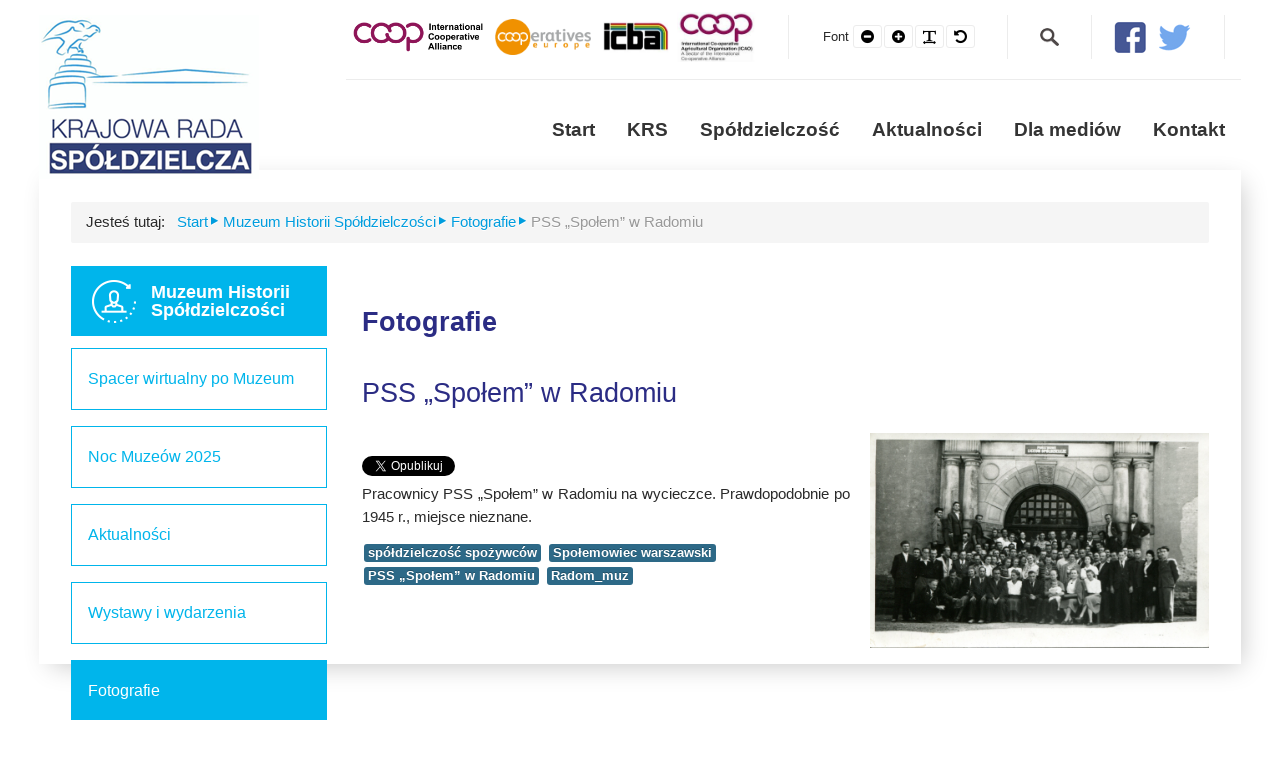

--- FILE ---
content_type: text/html; charset=utf-8
request_url: https://krs.org.pl/muzeum/fotografie/1154-pss-spolem-w-radomiu
body_size: 8793
content:
<!DOCTYPE html>
<html lang="pl-pl" dir="ltr">
<head>
<meta name="viewport" content="width=device-width, initial-scale=1.0" />
<link href="https://fonts.googleapis.com/css?family=Poppins:300,300i,400,400i,500,500i,600,600i,700,700i,800,800i&amp;subset=latin-ext" rel="stylesheet">
<link rel="stylesheet" href="https://use.fontawesome.com/releases/v5.7.2/css/all.css">
<meta charset="utf-8">
<meta name="author" content="Konrad Malec">
<meta property="og:image" content="https://krs.org.pl/images/Muzeum/fotografie/skany2019_oryginal/img093.jpg">
<meta property="twitter:image" content="https://krs.org.pl/images/Muzeum/fotografie/skany2019_oryginal/img093.jpg">
<meta property="og:title" content="PSS „Społem” w Radomiu">
<meta property="twitter:title" content="PSS „Społem” w Radomiu">
<meta property="og:description" content=" Pracownicy PSS „Społem” w Radomiu na wycieczce. Prawdopodobnie po 1945 r., miejsce nieznane.">
<meta property="twitter:description" content=" Pracownicy PSS „Społem” w Radomiu na wycieczce. Prawdopodobnie po 1945 r., miejsce nieznane.">
<meta name="generator" content="Joomla! - Open Source Content Management">
<title>PSS „Społem” w Radomiu</title>
<link href="/templates/krs4/favicon.ico" rel="icon" type="image/vnd.microsoft.icon">
<link href="/media/mod_languages/css/template.min.css?b9a9ad" rel="stylesheet">
<link rel="stylesheet" href="/media/com_jchoptimize/cache/css/4fd478035304a10b48ed4aa6fe2e2ca3c5456973dd46b504aacd4c33dabd28e2.css">
<link href="https://krs.org.pl/plugins/content/fastsocialshare/style/style.css" rel="stylesheet">
<link rel="stylesheet" href="/media/com_jchoptimize/cache/css/4fd478035304a10b48ed4aa6fe2e2ca3914a69f831f2c1a305c577d372e9116b.css">
<link rel="stylesheet" href="/media/com_jchoptimize/cache/css/4fd478035304a10b48ed4aa6fe2e2ca326c0379027fbaa6e11b39210b3a732e4.css">
<link href="https://cdnjs.cloudflare.com/ajax/libs/animate.css/4.1.1/animate.compat.min.css" rel="stylesheet">
<link href="/modules/mod_djmegamenu/assets/css/offcanvas.min.css?4.4.1.free" rel="stylesheet">
<link href="/modules/mod_djmegamenu/mobilethemes/dark/djmobilemenu.css?4.4.1.free" rel="stylesheet">
<link href="https://cdnjs.cloudflare.com/ajax/libs/font-awesome/4.7.0/css/font-awesome.min.css" rel="stylesheet">
<link href="/modules/mod_djmegamenu/assets/css/theme_override.min.css?4.4.1.free" rel="stylesheet">
<style>.vdoresp{margin:6px;overflow:hidden;padding-bottom:56.25%;position:relative;height:0}.vdoresp iframe{left:0;top:0;height:100%;width:100%;position:absolute}</style>
<style>.dj-hideitem{display:none !important}</style>
<style>@media (min-width:901px){#dj-megamenu90mobile{display:none}}@media (max-width:900px){#dj-megamenu90,#dj-megamenu90sticky,#dj-megamenu90placeholder{display:none !important}}</style>
<script type="application/json" class="joomla-script-options new">{"joomla.jtext":{"ERROR":"Błąd","MESSAGE":"Wiadomość","NOTICE":"Uwaga","WARNING":"Ostrzeżenie","JCLOSE":"Zamknij","JOK":"OK","JOPEN":"Otwórz"},"system.paths":{"root":"","rootFull":"https:\/\/krs.org.pl\/","base":"","baseFull":"https:\/\/krs.org.pl\/"},"csrf.token":"5bb6871a1318ddef215653b99b62d5d6"}</script>
<script type="application/ld+json">{"@context":"https://schema.org","@type":"BreadcrumbList","@id":"https://krs.org.pl/#/schema/BreadcrumbList/133","itemListElement":[{"@type":"ListItem","position":1,"item":{"@id":"https://krs.org.pl/","name":" Start"}},{"@type":"ListItem","position":2,"item":{"@id":"https://krs.org.pl/muzeum","name":"Muzeum Historii Spółdzielczości"}},{"@type":"ListItem","position":3,"item":{"@id":"https://krs.org.pl/muzeum/fotografie","name":"Fotografie"}},{"@type":"ListItem","position":4,"item":{"name":"PSS „Społem” w Radomiu"}}]}</script>
<script type="application/ld+json">{"@context":"https://schema.org","@graph":[{"@type":"Organization","@id":"https://krs.org.pl/#/schema/Organization/base","name":"Krajowa Rada Spółdzielcza","url":"https://krs.org.pl/"},{"@type":"WebSite","@id":"https://krs.org.pl/#/schema/WebSite/base","url":"https://krs.org.pl/","name":"Krajowa Rada Spółdzielcza","publisher":{"@id":"https://krs.org.pl/#/schema/Organization/base"}},{"@type":"WebPage","@id":"https://krs.org.pl/#/schema/WebPage/base","url":"https://krs.org.pl/muzeum/fotografie/1154-pss-spolem-w-radomiu","name":"PSS „Społem” w Radomiu","isPartOf":{"@id":"https://krs.org.pl/#/schema/WebSite/base"},"about":{"@id":"https://krs.org.pl/#/schema/Organization/base"},"inLanguage":"pl-PL","breadcrumb":{"@id":"https://krs.org.pl/#/schema/BreadcrumbList/133"}},{"@type":"Article","@id":"https://krs.org.pl/#/schema/com_content/article/1154","name":"PSS „Społem” w Radomiu","headline":"PSS „Społem” w Radomiu","inLanguage":"pl-PL","thumbnailUrl":"images/Muzeum/fotografie/skany2019_oryginal/img093.jpg","image":"images/Muzeum/fotografie/skany2019_oryginal/img093.jpg","isPartOf":{"@id":"https://krs.org.pl/#/schema/WebPage/base"}}]}</script>
<link rel="stylesheet preload" href="https://cdnjs.cloudflare.com/ajax/libs/animate.css/4.1.1/animate.compat.min.css" as="style">
<link rel="stylesheet preload" href="https://cdnjs.cloudflare.com/ajax/libs/font-awesome/4.7.0/css/font-awesome.min.css" as="style">
<link rel="stylesheet" href="/media/com_jchoptimize/cache/css/4fd478035304a10b48ed4aa6fe2e2ca30e08e00c42ba4246c3f385fa31af5caa.css">
<style class="jchoptimize-image-attributes">img{max-width:100%;height:auto}</style>
<script src="/media/com_jchoptimize/cache/js/cd48887e8681c7a006b72493698c0ac8334f7cc453932f78d1371b4b404944af.js"></script>
<script src="/media/legacy/js/jquery-noconflict.min.js?504da4" data-jch="js0"></script>
<script src="/media/com_jchoptimize/cache/js/cd48887e8681c7a006b72493698c0ac894d15b40de5b433887b94eef6145724a.js"></script>
<script src="/media/vendor/bootstrap/js/alert.min.js?5.3.3" type="module"></script>
<script src="/media/vendor/bootstrap/js/button.min.js?5.3.3" type="module"></script>
<script src="/media/vendor/bootstrap/js/carousel.min.js?5.3.3" type="module"></script>
<script src="/media/vendor/bootstrap/js/collapse.min.js?5.3.3" type="module"></script>
<script src="/media/vendor/bootstrap/js/dropdown.min.js?5.3.3" type="module"></script>
<script src="/media/vendor/bootstrap/js/modal.min.js?5.3.3" type="module"></script>
<script src="/media/vendor/bootstrap/js/offcanvas.min.js?5.3.3" type="module"></script>
<script src="/media/vendor/bootstrap/js/popover.min.js?5.3.3" type="module"></script>
<script src="/media/vendor/bootstrap/js/scrollspy.min.js?5.3.3" type="module"></script>
<script src="/media/vendor/bootstrap/js/tab.min.js?5.3.3" type="module"></script>
<script src="/media/vendor/bootstrap/js/toast.min.js?5.3.3" type="module"></script>
<script src="/media/system/js/messages.min.js?9a4811" type="module"></script>
<script src="/modules/mod_djmegamenu/assets/js/jquery.djmegamenu.min.js?4.4.1.free" defer></script>
<script src="/modules/mod_djmegamenu/assets/js/jquery.djmobilemenu.min.js?4.4.1.free" defer></script>
</head>
<body id="ff-poppins" class="f-size  subpage com_content view-article layout-blog no-task itemid-1531 lang-pl-pl"><div class="dj-offcanvas-wrapper"><div class="dj-offcanvas-pusher"><div class="dj-offcanvas-pusher-in">
<!-- Header -->
<header id="mk-header" role="banner">
<div class="container"><div class="container-in">
<div class="row-fluid">
<div class="logo span3">
<div class="logo-large">
<a href="/"><img src="/templates/krs4/images/logo2.png" alt="Krajowa Rada Spółdzielcza" width="360" height="275"></a>
</div>
<div class="logo-small">
<a href="/"><img src="/templates/krs4/images/logo.png" alt="Krajowa Rada Spółdzielcza" width="220" height="164"></a>
</div>
</div>
<div class="topik span9">
<div class="toolbar">
<div class="toolbar-top">
<div class="lang">
<div class="mod-languages">
<p class="visually-hidden" id="language_picker_des_140">Wybierz swój język</p>
<ul aria-labelledby="language_picker_des_140" class="mod-languages__list lang-inline">
</ul>
</div>
</div>
<div class="socialt">
<div id="mod-custom185" class="mod-custom custom">
<p><a href="https://www.facebook.com/historiaspoldzielczosci/" target="blank"><img src="/images/template/icons/facebook.png" alt="facebook" width="36" height="33"></a>  <a href="https://twitter.com/KR_Spoldzielcza" target="blank'"><img src="/images/template/icons/twitter.png" alt="twitter" width="36" height="33"></a></p></div>
</div>
<div class="szukaj">
<div id="mod-custom126" class="mod-custom custom">
<p><a href="/index.php/szukaj"><img src="/images/template/lupa.png" alt="" width="19" height="18"></a></p></div>
</div>
<span class="toolbar-sep"></span>
</div>
<ul class="pe-wcag-settings clearfix ">
<li class="resizer">
<ul>
<li class="separator resizer-label">Font</li>
<li><button class="pe-font-smaller" data-href="https://www.wuhcag.com/index.php?fontsize=70"><span class="fa fa-minus-circle" aria-hidden="true"></span><span class="sr-only">Smaller Font</span></button></li>
<li><button class="pe-font-larger" data-href="https://www.wuhcag.com/index.php?fontsize=130"><span class="fa fa-plus-circle" aria-hidden="true"></span><span class="sr-only">Larger Font</span></button></li>
<li><button class="pe-font-readable"><span class="fa fa-text-width" aria-hidden="true"></span><span class="sr-only">Readable Font</span></button></li>
<li><button class="pe-font-normal" data-href="https://www.wuhcag.com/index.php?fontsize=100"><span class="fa fa-undo" aria-hidden="true"></span><span class="sr-only">Default Font</span></button></li>
</ul>
</li>
</ul>
<div class="ccop">
<div id="mod-custom190" class="mod-custom custom">
<p><a href="https://www.ica.coop/en" target="_blank" rel="noopener noreferrer"><img class="float-none" title="International Cooperative Alliance" src="/images/template/ICA_logo.png" width="130" height="31"></a>   </p></div>
<div id="mod-custom125" class="mod-custom custom">
<p><a href="https://coopseurope.coop/" target="_blank" rel="noopener noreferrer"><img class="float-none" title="Cooperatives Europe" src="/images/template/CE_logo.png" alt="Cooperatives Europe" width="96" height="35"> </a>  </p></div>
<div id="mod-custom213" class="mod-custom custom">
<p><a href="https://www.icba.coop/" target="_blank" rel="noopener"><img class="float-none" title="International Cooperative Banking Association" src="/images/template/ICBA_logo2.png" width="66" height="33" loading="eager" data-path="local-images:/template/ICBA_logo2.png"></a>  </p></div>
<div id="mod-custom214" class="mod-custom custom">
<p><a href="http://www.icao.coop/" target="_blank" rel="noopener"><img class="float-none" title="International Co-operative Agricultural Organisation" src="/images/template/ICAO_logo_2.png" width="79" height="50" loading="eager" data-path="local-images:/template/ICAO_logo_2.png"></a></p></div>
</div>
</div>
<div class="dj-megamenu-wrapper" data-joomla4 data-tmpl="krs4">
<ul id="dj-megamenu90" class="dj-megamenu dj-megamenu-override dj-megamenu-wcag horizontalMenu  dj-fa-1" data-options='{"wrap":null,"animIn":"fadeIn","animOut":"zoomOut","animSpeed":"normal","openDelay":0,"closeDelay":"500","event":"mouseenter","eventClose":"mouseleave","parentOpen":"0","fixed":0,"offset":"0","theme":"override","direction":"ltr","wcag":"1","overlay":"0"}' data-trigger="900" role="menubar" aria-label="MegaMenu-PL">
<li class="dj-up itemid765 first" role="none"><a class="dj-up_a  " href="/"  role="menuitem"><span ><span class="title"><span class="name">Start</span></span></span></a></li><li class="dj-up itemid3 parent" role="none"><a class="dj-up_a  "  aria-haspopup="true" aria-expanded="false" href="/krs"  role="menuitem"><span class="dj-drop" ><span class="title"><span class="name">KRS</span></span><span class="arrow" aria-hidden="true"></span></span></a><div class="dj-subwrap  single_column subcols1" style=""><div class="dj-subwrap-in" style="width:250px;"><div class="dj-subcol" style="width:250px"><ul class="dj-submenu" role="menu" aria-label="KRS"><li class="itemid54 first" role="none"><a href="/krs/statut-krajowej-rady-spodzielczej"  role="menuitem"><span class="title"><span class="name">Statut Krajowej Rady Spółdzielczej</span></span></a></li><li class="itemid1308 parent separator" role="none"><a class="dj-more "  aria-haspopup="true" aria-expanded="false"   tabindex="0"  role="menuitem"><span class="title"><span class="name">Organy Krajowej Rady Spółdzielczej</span></span><span class="arrow" aria-hidden="true"></span></a><div class="dj-subwrap  single_column subcols1" style=""><div class="dj-subwrap-in" style="width:250px;"><div class="dj-subcol" style="width:250px"><ul class="dj-submenu" role="menu" aria-label="Organy Krajowej Rady Spółdzielczej"><li class="itemid1309 first" role="none"><a href="/krs/organy-krajowej-rady-spoldzielczej/kongres-spodzielczoci"  role="menuitem"><span class="title"><span class="name">Kongres Spółdzielczości</span></span></a></li><li class="itemid1310 parent" role="none"><a class="dj-more "  aria-haspopup="true" aria-expanded="false" href="/krs/organy-krajowej-rady-spoldzielczej/zgromadzenie-ogolne"  role="menuitem"><span class="title"><span class="name">Zgromadzenie Ogólne</span></span><span class="arrow" aria-hidden="true"></span></a><div class="dj-subwrap  single_column subcols1" style=""><div class="dj-subwrap-in" style="width:250px;"><div class="dj-subcol" style="width:250px"><ul class="dj-submenu" role="menu" aria-label="Zgromadzenie Ogólne"><li class="itemid1313 first" role="none"><a href="/krs/organy-krajowej-rady-spoldzielczej/zgromadzenie-ogolne/komisje"  role="menuitem"><span class="title"><span class="name">Komisje Problemowe</span></span></a></li></ul></div></div></div></li><li class="itemid1311" role="none"><a href="/krs/organy-krajowej-rady-spoldzielczej/zarzd"  role="menuitem"><span class="title"><span class="name">Zarząd</span></span></a></li><li class="itemid1312" role="none"><a href="/krs/organy-krajowej-rady-spoldzielczej/komisja-rewizyjna"  role="menuitem"><span class="title"><span class="name">Komisja Rewizyjna</span></span></a></li></ul></div></div></div></li><li class="itemid60 parent" role="none"><a class="dj-more "  aria-haspopup="true" aria-expanded="false" href="/krs/biuro-zarzdu-krajowej-rady-spodzielczej"  role="menuitem"><span class="title"><span class="name">Biuro Zarządu Krajowej Rady Spółdzielczej</span></span><span class="arrow" aria-hidden="true"></span></a><div class="dj-subwrap  single_column subcols1" style=""><div class="dj-subwrap-in" style="width:250px;"><div class="dj-subcol" style="width:250px"><ul class="dj-submenu" role="menu" aria-label="Biuro Zarządu Krajowej Rady Spółdzielczej"><li class="itemid64 first" role="none"><a href="/krs/biuro-zarzdu-krajowej-rady-spodzielczej/zespo-prezydialno-samorzdowy"  role="menuitem"><span class="title"><span class="name">Zespół Samorządu i Promocji</span></span></a></li><li class="itemid63" role="none"><a href="/krs/biuro-zarzdu-krajowej-rady-spodzielczej/zarzd-lustracyjny"  role="menuitem"><span class="title"><span class="name">Zespół Lustracji i Doradztwa</span></span></a></li><li class="itemid61" role="none"><a href="/krs/biuro-zarzdu-krajowej-rady-spodzielczej/zespo-budetowo-administracyjny"  role="menuitem"><span class="title"><span class="name">Zespół Finansowo - Księgowy</span></span></a></li><li class="itemid62" role="none"><a href="/krs/biuro-zarzdu-krajowej-rady-spodzielczej/zespo-prawno-ekonomiczny"  role="menuitem"><span class="title"><span class="name">Obsługa Prawna</span></span></a></li><li class="itemid66" role="none"><a href="/krs/biuro-zarzdu-krajowej-rady-spodzielczej/spodzielczy-instytut-badawczy"  role="menuitem"><span class="title"><span class="name">Spółdzielczy Instytut Badawczy</span></span></a></li></ul></div></div></div></li><li class="itemid67" role="none"><a href="/krs/przedstawiciele-terenowi-krs"  role="menuitem"><span class="title"><span class="name">Przedstawiciele terenowi KRS</span></span></a></li><li class="itemid1643 alias" role="none"><a href="/archiwum"  role="menuitem"><span class="title"><span class="name">Archiwum</span></span></a></li><li class="itemid68" role="none"><a href="/krs/wystapienia-krajowej-rady-spoldzielczej"  role="menuitem"><span class="title"><span class="name">Wystąpienia Krajowej Rady Spółdzielczej</span></span></a></li><li class="itemid1771 alias" role="none"><a href="/odznaczenia-i-konkursy"  role="menuitem"><span class="title"><span class="name">Odznaki, wyróżnienia i konkursy spółdzielcze</span></span></a></li><li class="itemid71" role="none"><a href="/krs/dom-pod-orami"  role="menuitem"><span class="title"><span class="name">Dom pod Orłami</span></span></a></li><li class="itemid1585" role="none"><a href="/krs/oferty-wynajmu"  role="menuitem"><span class="title"><span class="name">Oferty wynajmu</span></span></a></li><li class="itemid1560" role="none"><a href="/krs/oferty-pracy"  role="menuitem"><span class="title"><span class="name">Oferty pracy</span></span></a></li><li class="itemid1538" role="none"><a href="/krs/skladki"  role="menuitem"><span class="title"><span class="name">Składki</span></span></a></li><li class="itemid1663" role="none"><a href="/krs/wspolpraca-miedzy-spoldzielniami"  role="menuitem"><span class="title"><span class="name">Współpraca między spółdzielniami</span></span></a></li><li class="itemid1554" role="none"><a href="/krs/ogloszenia"  role="menuitem"><span class="title"><span class="name">Ogłoszenia</span></span></a></li></ul></div></div></div></li><li class="dj-up itemid278 parent" role="none"><a class="dj-up_a  "  aria-haspopup="true" aria-expanded="false" href="/spoldzielczosc"  role="menuitem"><span class="dj-drop" ><span class="title"><span class="name">Spółdzielczość</span></span><span class="arrow" aria-hidden="true"></span></span></a><div class="dj-subwrap  single_column subcols1" style=""><div class="dj-subwrap-in" style="width:250px;"><div class="dj-subcol" style="width:250px"><ul class="dj-submenu" role="menu" aria-label="Spółdzielczość"><li class="itemid253 first parent" role="none"><a class="dj-more "  aria-haspopup="true" aria-expanded="false" href="#"  role="menuitem"><span class="title"><span class="name">Ruch spółdzielczy</span></span><span class="arrow" aria-hidden="true"></span></a><div class="dj-subwrap  single_column subcols1" style=""><div class="dj-subwrap-in" style="width:250px;"><div class="dj-subcol" style="width:250px"><ul class="dj-submenu" role="menu" aria-label="Ruch spółdzielczy"><li class="itemid255 first parent" role="none"><a class="dj-more "  aria-haspopup="true" aria-expanded="false" href="/spoldzielczosc/ruch-spodzielczy/spodzielczo-w-unii-europejskiej"  role="menuitem"><span class="title"><span class="name">Spółdzielczość w Unii Europejskiej</span></span><span class="arrow" aria-hidden="true"></span></a><div class="dj-subwrap  single_column subcols1" style=""><div class="dj-subwrap-in" style="width:250px;"><div class="dj-subcol" style="width:250px"><ul class="dj-submenu" role="menu" aria-label="Spółdzielczość w Unii Europejskiej"><li class="itemid352 first" role="none"><a href="/spoldzielczosc/ruch-spodzielczy/spodzielczo-w-unii-europejskiej/legislacja-spodzielcza"  role="menuitem"><span class="title"><span class="name">Legislacja spółdzielcza</span></span></a></li></ul></div></div></div></li></ul></div></div></div></li><li class="itemid257" role="none"><a href="/spoldzielczosc/historia"  role="menuitem"><span class="title"><span class="name">Historia</span></span></a></li><li class="itemid258 parent separator" role="none"><a class="dj-more "  aria-haspopup="true" aria-expanded="false"   tabindex="0"  role="menuitem"><span class="title"><span class="name">Branże Spółdzielcze</span></span><span class="arrow" aria-hidden="true"></span></a><div class="dj-subwrap  single_column subcols1" style=""><div class="dj-subwrap-in" style="width:250px;"><div class="dj-subcol" style="width:250px"><ul class="dj-submenu" role="menu" aria-label="Branże Spółdzielcze"><li class="itemid267 first alias" role="none"><a href="/branze-spoldzielcze/banki-spoldzielcze"  role="menuitem"><span class="title"><span class="name">Banki Spółdzielcze</span></span></a></li><li class="itemid266 alias" role="none"><a href="/branze-spoldzielcze/cepelia"  role="menuitem"><span class="title"><span class="name">&quot;Cepelia&quot;</span></span></a></li><li class="itemid259 alias" role="none"><a href="/branze-spoldzielcze/gminne-spoldzielnie-samopomoc-chlopska"  role="menuitem"><span class="title"><span class="name">Spółdzielczość Gminna &quot;Samopomoc Chłopska&quot;</span></span></a></li><li class="itemid260 alias" role="none"><a href="/branze-spoldzielcze/rolnicze-spoldzielnie-produkcyjne"  role="menuitem"><span class="title"><span class="name">Rolnicze Spółdzielnie Produkcyjne</span></span></a></li><li class="itemid350 alias" role="none"><a href="/branze-spoldzielcze/spoldzielcze-grupy-producentow-rolnych"  role="menuitem"><span class="title"><span class="name">Spółdzielcze Grupy Producentów Rolnych</span></span></a></li><li class="itemid268 alias" role="none"><a href="/branze-spoldzielcze/skok"  role="menuitem"><span class="title"><span class="name">SKOK</span></span></a></li><li class="itemid348 alias" role="none"><a href="/branze-spoldzielcze/spoldzielczosc-inwalidow-i-niewidomych"  role="menuitem"><span class="title"><span class="name">Spółdzielczość Inwalidów i Niewidomych</span></span></a></li><li class="itemid265 alias" role="none"><a href="/branze-spoldzielcze/spoldzielczosc-mieszkaniowa"  role="menuitem"><span class="title"><span class="name">Spółdzielczość Mieszkaniowa</span></span></a></li><li class="itemid263 alias" role="none"><a href="/branze-spoldzielcze/spoldzielczosc-mleczarska"  role="menuitem"><span class="title"><span class="name">Spółdzielczość Mleczarska</span></span></a></li><li class="itemid261 alias" role="none"><a href="/branze-spoldzielcze/spoldzielczosc-ogrodniczo-pszczelarska"  role="menuitem"><span class="title"><span class="name">Spółdzielczość Ogrodniczo-Pszczelarska</span></span></a></li><li class="itemid346 alias" role="none"><a href="/branze-spoldzielcze/spoldzielczosc-pracy"  role="menuitem"><span class="title"><span class="name">Spółdzielczość Pracy</span></span></a></li><li class="itemid269 alias" role="none"><a href="/branze-spoldzielcze/spoldzielczosc-rzemieslnicza"  role="menuitem"><span class="title"><span class="name">Spółdzielczość Rzemieślnicza</span></span></a></li><li class="itemid270 alias" role="none"><a href="/branze-spoldzielcze/spoldzielczosc-socjalna"  role="menuitem"><span class="title"><span class="name">Spółdzielnie Socjalne</span></span></a></li><li class="itemid264 alias" role="none"><a href="/branze-spoldzielcze/spoldzielczosc-spozywcow"  role="menuitem"><span class="title"><span class="name">Spółdzielczość Spożywców &quot;SPOŁEM&quot;</span></span></a></li><li class="itemid271 alias" role="none"><a href="/branze-spoldzielcze/spoldzielczosc-uczniowska"  role="menuitem"><span class="title"><span class="name">Spółdzielnie Uczniowskie</span></span></a></li><li class="itemid262 alias" role="none"><a href="/branze-spoldzielcze/spoldzielnie-kolek-rolniczych"  role="menuitem"><span class="title"><span class="name">Spółdzielnie Kółek Rolniczych</span></span></a></li></ul></div></div></div></li><li class="itemid272" role="none"><a href="/spoldzielczosc/zasady-spodzielcze"  role="menuitem"><span class="title"><span class="name">Zasady Spółdzielcze</span></span></a></li><li class="itemid273" role="none"><a href="/spoldzielczosc/deklaracja-spodzielczej-tosamoci"  role="menuitem"><span class="title"><span class="name">Deklaracja Spółdzielczej Tożsamości</span></span></a></li><li class="itemid274" role="none"><a href="/spoldzielczosc/kodeks-dobrych-praktyk-spodzielczych"  role="menuitem"><span class="title"><span class="name">Kodeks Dobrych Praktyk Spółdzielczych</span></span></a></li><li class="itemid277 parent separator" role="none"><a class="dj-more "  aria-haspopup="true" aria-expanded="false"   tabindex="0"  role="menuitem"><span class="title"><span class="name">Materiały i opracowania</span></span><span class="arrow" aria-hidden="true"></span></a><div class="dj-subwrap  single_column subcols1" style=""><div class="dj-subwrap-in" style="width:250px;"><div class="dj-subcol" style="width:250px"><ul class="dj-submenu" role="menu" aria-label="Materiały i opracowania"><li class="itemid329 first parent" role="none"><a class="dj-more "  aria-haspopup="true" aria-expanded="false" href="/spoldzielczosc/materialy-i-opracowania/spoldzielczosc-rolnicza-i-wiejska"  role="menuitem"><span class="title"><span class="name">Spółdzielczość rolnicza i wiejska</span></span><span class="arrow" aria-hidden="true"></span></a><div class="dj-subwrap  single_column subcols1" style=""><div class="dj-subwrap-in" style="width:250px;"><div class="dj-subcol" style="width:250px"><ul class="dj-submenu" role="menu" aria-label="Spółdzielczość rolnicza i wiejska"><li class="itemid1640 first" role="none"><a href="/spoldzielczosc/materialy-i-opracowania/spoldzielczosc-rolnicza-i-wiejska/stanowiska-i-rozwiazania-krs-na-rzecz-rozwoju-gp-i-op"  role="menuitem"><span class="title"><span class="name">Stanowiska i rozwiązania KRS na rzecz rozwoju GP i OP</span></span></a></li></ul></div></div></div></li></ul></div></div></div></li><li class="itemid366" role="none"><a href="/spoldzielczosc/hymn-i-flaga-spodzielcza"  role="menuitem"><span class="title"><span class="name">Hymn i Flaga Spółdzielcza</span></span></a></li><li class="itemid383" role="none"><a href="/spoldzielczosc/midzynarodowy-dzie-spodzielczoci"  role="menuitem"><span class="title"><span class="name">Międzynarodowy Dzień Spółdzielczości</span></span></a></li></ul></div></div></div></li><li class="dj-up itemid1047" role="none"><a class="dj-up_a  " href="/aktualnosci"  role="menuitem"><span ><span class="title"><span class="name">Aktualności</span></span></span></a></li><li class="dj-up itemid1316" role="none"><a class="dj-up_a  " href="/dla-mediow"  role="menuitem"><span ><span class="title"><span class="name">Dla mediów</span></span></span></a></li><li class="dj-up itemid10 parent" role="none"><a class="dj-up_a  "  aria-haspopup="true" aria-expanded="false" href="/kontakt"  role="menuitem"><span class="dj-drop" ><span class="title"><span class="name">Kontakt</span></span><span class="arrow" aria-hidden="true"></span></span></a><div class="dj-subwrap  single_column subcols1" style=""><div class="dj-subwrap-in" style="width:250px;"><div class="dj-subcol" style="width:250px"><ul class="dj-submenu" role="menu" aria-label="Kontakt"><li class="itemid2121 first" role="none"><a href="/kontakt/biuro-zarzadu-krs"  role="menuitem"><span class="title"><span class="name">Biuro Zarządu KRS</span></span></a></li><li class="itemid250 alias" role="none"><a href="/krajowe-zwiazki"  role="menuitem"><span class="title"><span class="name">Krajowe Spółdzielcze Związki Rewizyjne</span></span></a></li><li class="itemid251" role="none"><a href="/kontakt/regionalne-zwiazki"  role="menuitem"><span class="title"><span class="name">Regionalne Spółdzielcze Związki Rewizyjne</span></span></a></li></ul></div></div></div></li></ul>
<div id="dj-megamenu90mobile" class="dj-megamenu-offcanvas dj-megamenu-offcanvas-dark ">
<button class="dj-mobile-open-btn dj-fa-1" aria-label="Open mobile menu"><span class="dj-mobile-open-icon" aria-hidden="true"></span></button>
<aside id="dj-megamenu90offcanvas" class="dj-offcanvas dj-offcanvas-dark dj-offcanvas-left dj-fa-1 " data-effect="3" aria-hidden="true" aria-label="MegaMenu-PL">
<div class="dj-offcanvas-top">
<button class="dj-offcanvas-close-btn" aria-label="Close mobile menu"><span class="dj-offcanvas-close-icon" aria-hidden="true"></span></button>
</div>
<div class="dj-offcanvas-content">
<ul class="dj-mobile-nav dj-mobile-dark " role="menubar">
<li class="dj-mobileitem itemid-765" role="none"><a href="/"  role="menuitem"><span class="title"><span class="name">Start</span></span></a></li><li class="dj-mobileitem itemid-3 deeper parent" role="none"><a  aria-haspopup="true" aria-expanded="false" href="/krs"  role="menuitem"><span class="title"><span class="name">KRS</span></span></a><ul class="dj-mobile-nav-child"><li class="dj-mobileitem itemid-54" role="none"><a href="/krs/statut-krajowej-rady-spodzielczej"  role="menuitem"><span class="title"><span class="name">Statut Krajowej Rady Spółdzielczej</span></span></a></li><li class="dj-mobileitem itemid-1308 divider deeper parent" role="none"><a  aria-haspopup="true" aria-expanded="false"   tabindex="0"  role="menuitem"><span class="title"><span class="name">Organy Krajowej Rady Spółdzielczej</span></span></a><ul class="dj-mobile-nav-child"><li class="dj-mobileitem itemid-1309" role="none"><a href="/krs/organy-krajowej-rady-spoldzielczej/kongres-spodzielczoci"  role="menuitem"><span class="title"><span class="name">Kongres Spółdzielczości</span></span></a></li><li class="dj-mobileitem itemid-1310 deeper parent" role="none"><a  aria-haspopup="true" aria-expanded="false" href="/krs/organy-krajowej-rady-spoldzielczej/zgromadzenie-ogolne"  role="menuitem"><span class="title"><span class="name">Zgromadzenie Ogólne</span></span></a><ul class="dj-mobile-nav-child"><li class="dj-mobileitem itemid-1313" role="none"><a href="/krs/organy-krajowej-rady-spoldzielczej/zgromadzenie-ogolne/komisje"  role="menuitem"><span class="title"><span class="name">Komisje Problemowe</span></span></a></li></ul></li><li class="dj-mobileitem itemid-1311" role="none"><a href="/krs/organy-krajowej-rady-spoldzielczej/zarzd"  role="menuitem"><span class="title"><span class="name">Zarząd</span></span></a></li><li class="dj-mobileitem itemid-1312" role="none"><a href="/krs/organy-krajowej-rady-spoldzielczej/komisja-rewizyjna"  role="menuitem"><span class="title"><span class="name">Komisja Rewizyjna</span></span></a></li></ul></li><li class="dj-mobileitem itemid-60 deeper parent" role="none"><a  aria-haspopup="true" aria-expanded="false" href="/krs/biuro-zarzdu-krajowej-rady-spodzielczej"  role="menuitem"><span class="title"><span class="name">Biuro Zarządu Krajowej Rady Spółdzielczej</span></span></a><ul class="dj-mobile-nav-child"><li class="dj-mobileitem itemid-64" role="none"><a href="/krs/biuro-zarzdu-krajowej-rady-spodzielczej/zespo-prezydialno-samorzdowy"  role="menuitem"><span class="title"><span class="name">Zespół Samorządu i Promocji</span></span></a></li><li class="dj-mobileitem itemid-63" role="none"><a href="/krs/biuro-zarzdu-krajowej-rady-spodzielczej/zarzd-lustracyjny"  role="menuitem"><span class="title"><span class="name">Zespół Lustracji i Doradztwa</span></span></a></li><li class="dj-mobileitem itemid-61" role="none"><a href="/krs/biuro-zarzdu-krajowej-rady-spodzielczej/zespo-budetowo-administracyjny"  role="menuitem"><span class="title"><span class="name">Zespół Finansowo - Księgowy</span></span></a></li><li class="dj-mobileitem itemid-62" role="none"><a href="/krs/biuro-zarzdu-krajowej-rady-spodzielczej/zespo-prawno-ekonomiczny"  role="menuitem"><span class="title"><span class="name">Obsługa Prawna</span></span></a></li><li class="dj-mobileitem itemid-66" role="none"><a href="/krs/biuro-zarzdu-krajowej-rady-spodzielczej/spodzielczy-instytut-badawczy"  role="menuitem"><span class="title"><span class="name">Spółdzielczy Instytut Badawczy</span></span></a></li></ul></li><li class="dj-mobileitem itemid-67" role="none"><a href="/krs/przedstawiciele-terenowi-krs"  role="menuitem"><span class="title"><span class="name">Przedstawiciele terenowi KRS</span></span></a></li><li class="dj-mobileitem itemid-1643" role="none"><a href="/archiwum"  role="menuitem"><span class="title"><span class="name">Archiwum</span></span></a></li><li class="dj-mobileitem itemid-68" role="none"><a href="/krs/wystapienia-krajowej-rady-spoldzielczej"  role="menuitem"><span class="title"><span class="name">Wystąpienia Krajowej Rady Spółdzielczej</span></span></a></li><li class="dj-mobileitem itemid-1771" role="none"><a href="/odznaczenia-i-konkursy"  role="menuitem"><span class="title"><span class="name">Odznaki, wyróżnienia i konkursy spółdzielcze</span></span></a></li><li class="dj-mobileitem itemid-71" role="none"><a href="/krs/dom-pod-orami"  role="menuitem"><span class="title"><span class="name">Dom pod Orłami</span></span></a></li><li class="dj-mobileitem itemid-1585" role="none"><a href="/krs/oferty-wynajmu"  role="menuitem"><span class="title"><span class="name">Oferty wynajmu</span></span></a></li><li class="dj-mobileitem itemid-1560" role="none"><a href="/krs/oferty-pracy"  role="menuitem"><span class="title"><span class="name">Oferty pracy</span></span></a></li><li class="dj-mobileitem itemid-1538" role="none"><a href="/krs/skladki"  role="menuitem"><span class="title"><span class="name">Składki</span></span></a></li><li class="dj-mobileitem itemid-1663" role="none"><a href="/krs/wspolpraca-miedzy-spoldzielniami"  role="menuitem"><span class="title"><span class="name">Współpraca między spółdzielniami</span></span></a></li><li class="dj-mobileitem itemid-1554" role="none"><a href="/krs/ogloszenia"  role="menuitem"><span class="title"><span class="name">Ogłoszenia</span></span></a></li></ul></li><li class="dj-mobileitem itemid-278 deeper parent" role="none"><a  aria-haspopup="true" aria-expanded="false" href="/spoldzielczosc"  role="menuitem"><span class="title"><span class="name">Spółdzielczość</span></span></a><ul class="dj-mobile-nav-child"><li class="dj-mobileitem itemid-253 deeper parent" role="none"><a  aria-haspopup="true" aria-expanded="false" href="#"  role="menuitem"><span class="title"><span class="name">Ruch spółdzielczy</span></span></a><ul class="dj-mobile-nav-child"><li class="dj-mobileitem itemid-255 deeper parent" role="none"><a  aria-haspopup="true" aria-expanded="false" href="/spoldzielczosc/ruch-spodzielczy/spodzielczo-w-unii-europejskiej"  role="menuitem"><span class="title"><span class="name">Spółdzielczość w Unii Europejskiej</span></span></a><ul class="dj-mobile-nav-child"><li class="dj-mobileitem itemid-352" role="none"><a href="/spoldzielczosc/ruch-spodzielczy/spodzielczo-w-unii-europejskiej/legislacja-spodzielcza"  role="menuitem"><span class="title"><span class="name">Legislacja spółdzielcza</span></span></a></li></ul></li></ul></li><li class="dj-mobileitem itemid-257" role="none"><a href="/spoldzielczosc/historia"  role="menuitem"><span class="title"><span class="name">Historia</span></span></a></li><li class="dj-mobileitem itemid-258 divider deeper parent" role="none"><a  aria-haspopup="true" aria-expanded="false"   tabindex="0"  role="menuitem"><span class="title"><span class="name">Branże Spółdzielcze</span></span></a><ul class="dj-mobile-nav-child"><li class="dj-mobileitem itemid-267" role="none"><a href="/branze-spoldzielcze/banki-spoldzielcze"  role="menuitem"><span class="title"><span class="name">Banki Spółdzielcze</span></span></a></li><li class="dj-mobileitem itemid-266" role="none"><a href="/branze-spoldzielcze/cepelia"  role="menuitem"><span class="title"><span class="name">&quot;Cepelia&quot;</span></span></a></li><li class="dj-mobileitem itemid-259" role="none"><a href="/branze-spoldzielcze/gminne-spoldzielnie-samopomoc-chlopska"  role="menuitem"><span class="title"><span class="name">Spółdzielczość Gminna &quot;Samopomoc Chłopska&quot;</span></span></a></li><li class="dj-mobileitem itemid-260" role="none"><a href="/branze-spoldzielcze/rolnicze-spoldzielnie-produkcyjne"  role="menuitem"><span class="title"><span class="name">Rolnicze Spółdzielnie Produkcyjne</span></span></a></li><li class="dj-mobileitem itemid-350" role="none"><a href="/branze-spoldzielcze/spoldzielcze-grupy-producentow-rolnych"  role="menuitem"><span class="title"><span class="name">Spółdzielcze Grupy Producentów Rolnych</span></span></a></li><li class="dj-mobileitem itemid-268" role="none"><a href="/branze-spoldzielcze/skok"  role="menuitem"><span class="title"><span class="name">SKOK</span></span></a></li><li class="dj-mobileitem itemid-348" role="none"><a href="/branze-spoldzielcze/spoldzielczosc-inwalidow-i-niewidomych"  role="menuitem"><span class="title"><span class="name">Spółdzielczość Inwalidów i Niewidomych</span></span></a></li><li class="dj-mobileitem itemid-265" role="none"><a href="/branze-spoldzielcze/spoldzielczosc-mieszkaniowa"  role="menuitem"><span class="title"><span class="name">Spółdzielczość Mieszkaniowa</span></span></a></li><li class="dj-mobileitem itemid-263" role="none"><a href="/branze-spoldzielcze/spoldzielczosc-mleczarska"  role="menuitem"><span class="title"><span class="name">Spółdzielczość Mleczarska</span></span></a></li><li class="dj-mobileitem itemid-261" role="none"><a href="/branze-spoldzielcze/spoldzielczosc-ogrodniczo-pszczelarska"  role="menuitem"><span class="title"><span class="name">Spółdzielczość Ogrodniczo-Pszczelarska</span></span></a></li><li class="dj-mobileitem itemid-346" role="none"><a href="/branze-spoldzielcze/spoldzielczosc-pracy"  role="menuitem"><span class="title"><span class="name">Spółdzielczość Pracy</span></span></a></li><li class="dj-mobileitem itemid-269" role="none"><a href="/branze-spoldzielcze/spoldzielczosc-rzemieslnicza"  role="menuitem"><span class="title"><span class="name">Spółdzielczość Rzemieślnicza</span></span></a></li><li class="dj-mobileitem itemid-270" role="none"><a href="/branze-spoldzielcze/spoldzielczosc-socjalna"  role="menuitem"><span class="title"><span class="name">Spółdzielnie Socjalne</span></span></a></li><li class="dj-mobileitem itemid-264" role="none"><a href="/branze-spoldzielcze/spoldzielczosc-spozywcow"  role="menuitem"><span class="title"><span class="name">Spółdzielczość Spożywców &quot;SPOŁEM&quot;</span></span></a></li><li class="dj-mobileitem itemid-271" role="none"><a href="/branze-spoldzielcze/spoldzielczosc-uczniowska"  role="menuitem"><span class="title"><span class="name">Spółdzielnie Uczniowskie</span></span></a></li><li class="dj-mobileitem itemid-262" role="none"><a href="/branze-spoldzielcze/spoldzielnie-kolek-rolniczych"  role="menuitem"><span class="title"><span class="name">Spółdzielnie Kółek Rolniczych</span></span></a></li></ul></li><li class="dj-mobileitem itemid-272" role="none"><a href="/spoldzielczosc/zasady-spodzielcze"  role="menuitem"><span class="title"><span class="name">Zasady Spółdzielcze</span></span></a></li><li class="dj-mobileitem itemid-273" role="none"><a href="/spoldzielczosc/deklaracja-spodzielczej-tosamoci"  role="menuitem"><span class="title"><span class="name">Deklaracja Spółdzielczej Tożsamości</span></span></a></li><li class="dj-mobileitem itemid-274" role="none"><a href="/spoldzielczosc/kodeks-dobrych-praktyk-spodzielczych"  role="menuitem"><span class="title"><span class="name">Kodeks Dobrych Praktyk Spółdzielczych</span></span></a></li><li class="dj-mobileitem itemid-277 divider deeper parent" role="none"><a  aria-haspopup="true" aria-expanded="false"   tabindex="0"  role="menuitem"><span class="title"><span class="name">Materiały i opracowania</span></span></a><ul class="dj-mobile-nav-child"><li class="dj-mobileitem itemid-329 deeper parent" role="none"><a  aria-haspopup="true" aria-expanded="false" href="/spoldzielczosc/materialy-i-opracowania/spoldzielczosc-rolnicza-i-wiejska"  role="menuitem"><span class="title"><span class="name">Spółdzielczość rolnicza i wiejska</span></span></a><ul class="dj-mobile-nav-child"><li class="dj-mobileitem itemid-1640" role="none"><a href="/spoldzielczosc/materialy-i-opracowania/spoldzielczosc-rolnicza-i-wiejska/stanowiska-i-rozwiazania-krs-na-rzecz-rozwoju-gp-i-op"  role="menuitem"><span class="title"><span class="name">Stanowiska i rozwiązania KRS na rzecz rozwoju GP i OP</span></span></a></li></ul></li></ul></li><li class="dj-mobileitem itemid-366" role="none"><a href="/spoldzielczosc/hymn-i-flaga-spodzielcza"  role="menuitem"><span class="title"><span class="name">Hymn i Flaga Spółdzielcza</span></span></a></li><li class="dj-mobileitem itemid-383" role="none"><a href="/spoldzielczosc/midzynarodowy-dzie-spodzielczoci"  role="menuitem"><span class="title"><span class="name">Międzynarodowy Dzień Spółdzielczości</span></span></a></li></ul></li><li class="dj-mobileitem itemid-1047" role="none"><a href="/aktualnosci"  role="menuitem"><span class="title"><span class="name">Aktualności</span></span></a></li><li class="dj-mobileitem itemid-1316" role="none"><a href="/dla-mediow"  role="menuitem"><span class="title"><span class="name">Dla mediów</span></span></a></li><li class="dj-mobileitem itemid-10 deeper parent" role="none"><a  aria-haspopup="true" aria-expanded="false" href="/kontakt"  role="menuitem"><span class="title"><span class="name">Kontakt</span></span></a><ul class="dj-mobile-nav-child"><li class="dj-mobileitem itemid-2121" role="none"><a href="/kontakt/biuro-zarzadu-krs"  role="menuitem"><span class="title"><span class="name">Biuro Zarządu KRS</span></span></a></li><li class="dj-mobileitem itemid-250" role="none"><a href="/krajowe-zwiazki"  role="menuitem"><span class="title"><span class="name">Krajowe Spółdzielcze Związki Rewizyjne</span></span></a></li><li class="dj-mobileitem itemid-251" role="none"><a href="/kontakt/regionalne-zwiazki"  role="menuitem"><span class="title"><span class="name">Regionalne Spółdzielcze Związki Rewizyjne</span></span></a></li></ul></li></ul>
</div>
</aside>
</div>
</div>
</div>
</div>
</div></div>
</header>
<div id="mk-body">
<div class="container"><div class="container-in">
<nav class="mod-breadcrumbs__wrapper" aria-label="Ścieżka powrotu">
<ol class="mod-breadcrumbs breadcrumb px-3 py-2">
<li class="mod-breadcrumbs__here float-start">
                Jesteś tutaj: &#160;
            </li>
<li class="mod-breadcrumbs__item breadcrumb-item"><a href="/" class="pathway"><span> Start</span></a></li><li class="mod-breadcrumbs__item breadcrumb-item"><a href="/muzeum" class="pathway"><span>Muzeum Historii Spółdzielczości</span></a></li><li class="mod-breadcrumbs__item breadcrumb-item"><a href="/muzeum/fotografie" class="pathway"><span>Fotografie</span></a></li><li class="mod-breadcrumbs__item breadcrumb-item active"><span>PSS „Społem” w Radomiu</span></li> </ol>
</nav>
<div class="row-fluid">
<!-- Begin Sidebar -->
<div id="sidebar" class="span3">
<div class="sidebar-in">
<div class="moduletable  versub menubluelight">
<div class="module-in">
<h3 class="module-title  icon muzeum"><span>Muzeum Historii Spółdzielczości</span></h3>
<ul class="mod-menu mod-list nav menu">
<li class="nav-item item-2155"><a href="/muzeum/spacer-wirtualny" >Spacer wirtualny po Muzeum</a></li><li class="nav-item item-2124"><a href="/muzeum/noc-muzeow-2025" >Noc Muzeów 2025</a></li><li class="nav-item item-1178"><a href="/muzeum/aktualnosci-muzeum" >Aktualności</a></li><li class="nav-item item-1177"><a href="/muzeum/wystawy-i-wydarzenia" >Wystawy i wydarzenia</a></li><li class="nav-item item-1531 current active parent"><a href="/muzeum/fotografie" aria-current="location">Fotografie</a></li><li class="nav-item item-1532"><a href="/muzeum/dokumenty" >Dokumenty</a></li><li class="nav-item item-1533"><a href="/muzeum/ksiazki" >Książki</a></li><li class="nav-item item-1534"><a href="/muzeum/czasopisma" >Czasopisma</a></li><li class="nav-item item-1535"><a href="/muzeum/broszury" >Broszury</a></li><li class="nav-item item-1536"><a href="/muzeum/poczytelnia" >Poczytelnia</a></li><li class="nav-item item-1058"><a href="/muzeum/biblioteka" >Biblioteka</a></li><li class="nav-item item-1537"><a href="/muzeum/inne-miejsca" >Inne miejsca</a></li><li class="nav-item item-1563"><a href="/muzeum/audio-wideo" >Audio Wideo</a></li></ul>
</div>
</div>
</div>
</div>
<!-- End Sidebar -->
<!-- Begin Content -->
<main id="content"  class="span9">
<div id="system-message-container" aria-live="polite"></div>
<div class="content-top">
<div class="row-fluid">
<div class="moduletable ">
<div class="module-in">
<!-- Load Facebook SDK for JavaScript -->
<div id="fb-root"></div>
<script>(function(d,s,id){var js,fjs=d.getElementsByTagName(s)[0];if(d.getElementById(id))return;js=d.createElement(s);js.id=id;js.src="//connect.facebook.net/pl_PL/sdk.js#xfbml=1&version=v2.8";fjs.parentNode.insertBefore(js,fjs);}
(document,'script','facebook-jssdk'));</script>
<div class="fb-like" 
    data-layout="standard" 
    data-action="like" 
    data-show-faces="false"
    data-colorscheme="light"
    data-share="true"
    data-width="450"
    data-size="large">
</div>
</div>
</div>
</div>
</div>
<div class="content">
<div class="com-content-article item-page border  album" itemscope itemtype="https://schema.org/Article">
<meta itemprop="inLanguage" content="pl-PL">
<div class="page-header">
<h1> Fotografie </h1>
</div>
<div class="page-header">
<h2 itemprop="headline">
            PSS „Społem” w Radomiu        </h2>
</div>
<figure class="right item-image">
<img src="/images/Muzeum/fotografie/skany2019_oryginal/img093.jpg" width="3245" height="2058" loading="lazy"> </figure>
<div itemprop="articleBody" class="com-content-article__body">
<div class="fastsocialshare_container fastsocialshare-align-right"><div class="fastsocialshare-subcontainer"><script>var loadAsyncDeferredFacebook=function(){(function(d,s,id){var js,fjs=d.getElementsByTagName(s)[0];if(d.getElementById(id))return;js=d.createElement(s);js.id=id;js.src="//connect.facebook.net/pl_PL/sdk.js#xfbml=1&version=v3.0";fjs.parentNode.insertBefore(js,fjs);}(document,'script','facebook-jssdk'));}
if(window.addEventListener)
window.addEventListener("load",loadAsyncDeferredFacebook,false);else if(window.attachEvent)
window.attachEvent("onload",loadAsyncDeferredFacebook);else
window.onload=loadAsyncDeferredFacebook;</script>
<div class="fastsocialshare-share-fbsh fb-shareme-core">
<div class="fb-share-button fb-shareme-core"
						data-href="http://krs.org.pl/muzeum/fotografie/1154-pss-spolem-w-radomiu"
						data-layout="button"
						data-size="small">
</div></div><div class="fastsocialshare-share-tw">
<a href="https://twitter.com/intent/tweet" data-dnt="true" class="twitter-share-button"  data-text="PSS &bdquo;Społem&rdquo; w Radomiu" data-count="horizontal" data-via="" data-url="http://krs.org.pl/muzeum/fotografie/1154-pss-spolem-w-radomiu" data-lang="pl"></a>
</div>
<script>var loadAsyncDeferredTwitter=function(){var d=document;var s='script';var id='twitter-wjs';var js,fjs=d.getElementsByTagName(s)[0],p=/^http:/.test(d.location)?'http':'https';if(!d.getElementById(id)){js=d.createElement(s);js.id=id;js.src=p+'://platform.twitter.com/widgets.js';fjs.parentNode.insertBefore(js,fjs);}}
if(window.addEventListener)
window.addEventListener("load",loadAsyncDeferredTwitter,false);else if(window.attachEvent)
window.attachEvent("onload",loadAsyncDeferredTwitter);else
window.onload=loadAsyncDeferredTwitter;</script></div></div>
<p>Pracownicy PSS „Społem” w Radomiu na wycieczce. Prawdopodobnie po 1945 r., miejsce nieznane.</p> </div>
<ul class="tags list-inline">
<li class="list-inline-item tag-104 tag-list0" itemprop="keywords">
<a href="/component/tags/tag/spoldzielczosc-spozywcow" class="label label-info ">
                        spółdzielczość spożywców                    </a>
</li>
<li class="list-inline-item tag-120 tag-list1" itemprop="keywords">
<a href="/component/tags/tag/spolemowiec-warszawski" class="label label-info ">
                        Społemowiec warszawski                    </a>
</li>
<li class="list-inline-item tag-413 tag-list2" itemprop="keywords">
<a href="/component/tags/tag/pss-spolem-w-radomiu" class="label label-info ">
                        PSS „Społem” w Radomiu                    </a>
</li>
<li class="list-inline-item tag-414 tag-list3" itemprop="keywords">
<a href="/component/tags/tag/radom-muz" class="label label-info ">
                        Radom_muz                    </a>
</li>
</ul>
</div>
</div>
</main>
<!-- End Content -->
<div class="clear"></div>
</div><!-- row -->
</div></div><!-- container -->
</div><!-- mk-body -->
<section id="mk-bottom">
<div class="container"><div class="container-in">
<div class="row-fluid">
<div class="moduletable  span3">
<div class="module-in">
<div id="mod-custom102" class="mod-custom custom">
<p><img src="/images/template/bottom/logo.png" alt="" width="177" height="131" loading="lazy"></p>
<div><div class="moduletable  social">
<div id="mod-custom185" class="mod-custom custom">
<p><a href="https://www.facebook.com/historiaspoldzielczosci/" target="blank"><img src="/images/template/icons/facebook.png" alt="facebook" width="36" height="33" loading="lazy"></a>  <a href="https://twitter.com/KR_Spoldzielcza" target="blank'"><img src="/images/template/icons/twitter.png" alt="twitter" width="36" height="33" loading="lazy"></a></p></div>
</div>
</div></div>
</div>
</div>
<div class="moduletable  dane span5">
<div class="module-in">
<h3 class="module-title"><span>KONTAKT</span></h3>
<div id="mod-custom100" class="mod-custom custom">
<table style="width: 90.7347%; height: 393.6px;" cellspacing="5">
<tbody>
<tr style="height: 94.4px;">
<td style="vertical-align: top; width: 6.03245%; height: 94.4px;"><img src="/images/template/icons/address.png" alt="" width="23" height="22" loading="lazy"></td>
<td style="width: 93.9339%; height: 94.4px;">
<p><strong>Krajowa Rada Spółdzielcza</strong><br />ul. Jasna 1<br />00-013 Warszawa</p>
</td>
</tr>
<tr style="height: 184px;">
<td style="vertical-align: top; width: 6.03245%; height: 184px;"><img src="/images/template/icons/mail.png" alt="" width="23" height="17" loading="lazy"></td>
<td style="width: 93.9339%; height: 184px;">
<p><strong>e-mail: krs@krs.com.pl</strong><br /><strong>sekretariat tel.: 22 827 13 16, 22 59 64 500</strong></p>
<p>centrala tel.: 22 59 64 300</p>
<p>Pracujemy od poniedziałku do<span class="mce-nbsp-wrap" contenteditable="false"> </span>piątku w<span class="mce-nbsp-wrap" contenteditable="false"> </span>godzinach 7:30<span class="mce-nbsp-wrap" contenteditable="false"> </span>-<span class="mce-nbsp-wrap" contenteditable="false"> </span>15:30.</p>
</td>
</tr>
<tr style="height: 115.2px;">
<td style="width: 6.03245%; height: 115.2px;"> </td>
<td style="width: 93.9339%; height: 115.2px;">
<p><strong><span style="text-decoration: underline;">Kontakt z Archiwum Krajowej Rady Spółdzielczej:</span></strong><br />tel. kom. 536 281 663<br />e-mail: archiwum@krs.com.pl<br />Archiwum udziela informacji telefonicznie od poniedziałku do<span class="mce-nbsp-wrap" contenteditable="false"> </span>piątku w<span class="mce-nbsp-wrap" contenteditable="false"> </span>godzinach: 11:00<span class="mce-nbsp-wrap" contenteditable="false"> </span>-<span class="mce-nbsp-wrap" contenteditable="false"> </span>13:00.</p>
</td>
</tr>
</tbody>
</table>
<p> </p></div>
</div>
</div>
<div class="moduletable  span4">
<div class="module-in">
<ul class="mod-menu mod-list nav menu">
<li class="nav-item item-55 parent"><a href="/organy-krajowej-rady-spodzielczej" >Organy Krajowej Rady Spółdzielczej</a></li><li class="nav-item item-868 parent"><a href="/biuro-zarzdu-krajowej-rady-spodzielczej" >Biuro Zarządu Krajowej Rady Spółdzielczej</a></li><li class="nav-item item-875"><a href="/regionalni-penomocnicy-krs" >Przedstawiciele terenowi KRS</a></li><li class="nav-item item-1006"><a href="/krajowe-zwiazki" >Krajowe Spółdzielcze Związki Rewizyjne</a></li><li class="nav-item item-1007"><a href="/regionalne-zwiazki" >Regionalne Spółdzielcze Związki Rewizyjne</a></li><li class="nav-item item-1307"><a href="/praca" >Praca</a></li><li class="nav-item item-1059"><a href="/baza-linkow" >Baza linków</a></li></ul>
</div>
</div>
<div class="moduletable  dane span12">
<div class="module-in">
<h3 class="module-title"><span>PARTNERZY</span></h3>
<div id="mod-custom217" class="mod-custom custom">
<table style="border-collapse: collapse; width: 100.927%; height: 359.376px;" border="1"><colgroup><col style="width: 37.4923%;"><col style="width: 33.0409%;"><col style="width: 29.4792%;"></colgroup>
<tbody>
<tr style="height: 124.792px;">
<td style="border-style: hidden; height: 124.792px; text-align: left;"><a style="color: rgb(0, 0, 204); text-decoration-line: underline;" href="https://podyplomowe.ur.edu.pl/pl/studia-podyplomowe/lustracja-w-organizacjach-spoldzielczych"><img class="float-none" style="text-align: justify;" src="/images/template/uniw_rzeszowski.png" width="341" height="56" loading="lazy" data-path="local-images:/template/uniw_rzeszowski.png"></a></td>
<td style="border-style: hidden; height: 124.792px; text-align: left;"><a style="color: rgb(0, 0, 204); text-decoration-line: underline;" href="https://www.kul.pl/"><img class="float-none" style="font-size: 1rem;" src="/images/template/kul.png" width="254" height="60" loading="lazy" data-path="local-images:/template/kul.png"></a></td>
<td style="border-style: hidden; height: 124.792px; text-align: left;"><a style="color: rgb(0, 0, 204); text-decoration-line: underline;" href="https://www.akademia-pol.edu.pl/mba-w-zarzadzaniu-przedsiebiorstwami-spoldzielczymi/"><img class="float-none" style="font-size: 1rem;" src="/images/template/LOGOTYP_ANSWP_podstawowy.png" width="275" height="60" loading="lazy" data-path="local-images:/template/LOGOTYP_ANSWP_podstawowy.png"></a></td>
</tr>
<tr style="height: 135.792px;">
<td style="border-style: hidden; height: 135.792px; text-align: left;"><a href="https://www.piib.org.pl/"><img src="/images/template/PIIB_LOGO_PNG_dlaKRS.png" width="225" height="113" loading="lazy" data-path="local-images:/template/PIIB_LOGO_PNG_dlaKRS.png"></a></td>
<td style="border-style: hidden; height: 135.792px; text-align: left;"><img src="/images/template/UNIQAbiale.png" width="258" height="108" loading="lazy" data-path="local-images:/template/UNIQAbiale.png"></td>
<td style="border-style: hidden; height: 135.792px; text-align: left;"><a style="color: rgb(0, 0, 204); text-decoration-line: underline;" href="https://stowarzyszenie-zmijewski.pl/pl/wspolpraca-stowarzyszenia-i-krajowej-rady-spoldzielczej-na-rzecz-rozwoju-spoldzielni-energetycznych"><img src="/images/zmijewski_logo.png" width="291" height="82" loading="lazy"></a></td>
</tr>
</tbody>
</table>
<p style="text-align: justify;"> </p>
<p style="text-align: justify;">   </p>
<p style="text-align: justify;"> </p></div>
</div>
</div>
</div>
</div></div>
</section>
<!-- Footer -->
<footer id="mk-footer" role="contentinfo">
<div class="container"><div class="container-in">
<div class="row-fluid">
<div class="moduletable  span6">
<div class="module-in">
<div id="mod-custom99" class="mod-custom custom">
<p>Copyright by Krajowa Rada Spółdzielcza</p></div>
</div>
</div>
<div class="moduletable  text-right span6">
<div class="module-in">
<div id="mod-custom98" class="mod-custom custom">
<p>Projekt i wykonanie<a title="profesjonalne stron internetowe warszawa" href="https://it-geeks.pl" target="_blank" rel="noopener noreferrer"><img src="/images/template/footer/it-geeks.png" alt="" width="112" height="24" loading="lazy"></a></p></div>
</div>
</div>
</div>
</div></div>
</footer>
<div id="back-top">
<a id="backtotop" href="#" role="button"><span class="fa fa-angle-up"></span><span class="sr-only">Back to top</span></a>
</div>
<script type='text/javascript' src='/templates/krs4/js/cookie.js'></script>
<script type='text/javascript'>var pe_wcag_vars='';</script>
<script type='text/javascript' src='/templates/krs4/js/wcag.js'></script>
<script type='text/javascript' src='/templates/krs4/js/backtop.js'></script>
<script>window.onscroll=function(){myFunction()};var header=document.getElementById("mk-header");var sticky=header.offsetTop;function myFunction(){if(window.pageYOffset>sticky){header.classList.add("sticky");}else{header.classList.remove("sticky");}}</script>
</div></div></div></body>
</html>

--- FILE ---
content_type: text/css
request_url: https://krs.org.pl/media/com_jchoptimize/cache/css/4fd478035304a10b48ed4aa6fe2e2ca3914a69f831f2c1a305c577d372e9116b.css
body_size: 1768
content:
@charset "UTF-8";
/***!  /templates/krs4/css/user.css?b9a9ad  !***/

figure{margin:0}.blog-featured .row-flex{flex-wrap:wrap}.blog-featured .item-image{margin:0;padding:0}.row-flex{justify-content:center}.row-flex .flex3{width:25%}.row-flex .item-in{margin:0 16px}.pagination__wrapper{text-align:center}.pagination__wrapper ul{display:inline-block;*display:inline;*zoom:1;margin-left:0;margin-bottom:0;-webkit-border-radius:2px;-moz-border-radius:2px;border-radius:2px;-webkit-box-shadow:0 1px 2px rgba(0,0,0,0.05);-moz-box-shadow:0 1px 2px rgba(0,0,0,0.05);box-shadow:0 1px 2px rgba(0,0,0,0.05)}.pagination__wrapper ul>li{display:inline}.pagination__wrapper ul>li>a,.pagination__wrapper ul>li>span{float:left;padding:4px 12px;line-height:23px;text-decoration:none;background-color:#fff;border:1px solid #ddd;border-left-width:0}.pagination__wrapper ul>li>a:hover,.pagination__wrapper ul>li>a:focus,.pagination__wrapper ul>.active>a,.pagination__wrapper ul>.active>span{background-color:#f5f5f5}.pagination__wrapper ul>.active>a,.pagination__wrapper ul>.active>span{color:#999;cursor:default}.pagination__wrapper ul>.disabled>span,.pagination__wrapper ul>.disabled>a,.pagination__wrapper ul>.disabled>a:hover,.pagination__wrapper ul>.disabled>a:focus{color:#999;background-color:transparent;cursor:default}.pagination__wrapper ul>li:first-child>a,.pagination__wrapper ul>li:first-child>span{border-left-width:1px;-webkit-border-top-left-radius:2px;-moz-border-radius-topleft:2px;border-top-left-radius:2px;-webkit-border-bottom-left-radius:2px;-moz-border-radius-bottomleft:2px;border-bottom-left-radius:2px}.pagination__wrapper ul>li:last-child>a,.pagination__wrapper ul>li:last-child>span{-webkit-border-top-right-radius:2px;-moz-border-radius-topright:2px;border-top-right-radius:2px;-webkit-border-bottom-right-radius:2px;-moz-border-radius-bottomright:2px;border-bottom-right-radius:2px}.icon-angle-double-left:before{font-family:'FontAwesome';content:"\f100";display:block}.icon-angle-left:before{font-family:'FontAwesome';content:"\f104";display:block}.icon-angle-right:before{font-family:'FontAwesome';content:"\f105";display:block}.icon-angle-double-right:before{font-family:'FontAwesome';content:"\f101";display:block}.pagination li.disabled{display:none}#newsletter .moduletable h3.module-title{color:#fff;font-size:40px;font-weight:500;text-shadow:#000 1px 1px 3px;margin-bottom:30px}.acym_form input{padding-top:10px;padding-bottom:10px;-webkit-border-radius:20px;-moz-border-radius:20px;border-radius:20px;background:#39a9e4;color:#fff;line-height:1 !important;height:auto;margin:0;min-width:300px;text-align:center}#newsletter .moduletable .subbutton{padding:10px 30px !important;padding-right:50px !important;text-indent:15px !important;text-align:center;width:auto !important;margin-left:0px;font-weight:500;font-size:18px;color:#141414;background:#fff}.right.item-image{float:right;margin-left:20px}.left.item-image{float:left;margin-right:20px}.item-page .left.item-image,.item-page .right.item-image{max-width:40%}.badge.bg-info{background-color:#3a87ad}legend.com-finder__search-advanced{}.blog .items-row.cols-1{flex-direction:column}.blog .items-row.cols-1 .span12{margin-left:0;margin-bottom:20px}.blog .items-row.cols-2,.blog .items-row.cols-3{flex-wrap:wrap}.blog .items-row.cols-2 .span6:nth-child(2n+1){margin-left:0}.blog .items-row.cols-3 .span4:nth-child(3n+1){margin-left:0}.blog .items-row.cols-2 .span6{box-sizing:border-box;margin-bottom:20px}.blog .items-row.cols-3 .span4{box-sizing:border-box;margin-bottom:20px}.blog .items-row.cols-3 .item{}ul.tags{list-style:none;margin:0;padding:0}ul.tags li{display:inline-block;padding:0 2px;margin:0}ul.tags li a{display:inline !important;word-wrap:break-word}.label.label-info{box-sizing:border-box;display:inline !important;white-space:normal}.blog .item-image.none{margin-bottom:20px}.mod-languages .visually-hidden{display:none}#newsletter .moduletable{display:flex;justify-content:center}.published{color:rgb(153,153,153)}.moduletable.submenu.lustracja ul li a{height:70px;font-size:18px}.sigplus-gallery.sigplus-center li{margin:5px !important}.item-page .page-header{padding-top:5px}.breadcrumb-item a:after{content:'';font-family:'FontAwesome';content:"\f04b";display:inline-block;font-size:0.6em;margin:0 5px 0 3px;position:relative;top:-3px}.popover{position:absolute;top:0;left:0;z-index:1060;display:block;max-width:276px;font-family:var(--cassiopeia-font-family-body,-apple-system,BlinkMacSystemFont,"Segoe UI",Roboto,"Helvetica Neue",Arial,"Noto Sans",sans-serif,"Apple Color Emoji","Segoe UI Emoji","Segoe UI Symbol","Noto Color Emoji");font-style:normal;font-weight:400;line-height:1.5;text-align:left;text-align:start;text-decoration:none;text-shadow:none;text-transform:none;letter-spacing:normal;word-break:normal;word-spacing:normal;white-space:normal;line-break:auto;font-size:0.875rem;word-wrap:break-word;background-color:hsl(0deg,0%,100%);background-clip:padding-box;border:1px solid rgba(0,0,0,0.2);border-radius:0.3rem}.popover .popover-arrow{position:absolute;display:block;width:1rem;height:0.5rem}.popover .popover-arrow::before,.popover .popover-arrow::after{position:absolute;display:block;content:"";border-color:transparent;border-style:solid}.bs-popover-top>.popover-arrow,.bs-popover-auto[data-popper-placement^=top]>.popover-arrow{bottom:calc(-0.5rem - 1px)}.bs-popover-top>.popover-arrow::before,.bs-popover-auto[data-popper-placement^=top]>.popover-arrow::before{bottom:0;border-width:0.5rem 0.5rem 0;border-top-color:rgba(0,0,0,0.25)}.bs-popover-top>.popover-arrow::after,.bs-popover-auto[data-popper-placement^=top]>.popover-arrow::after{bottom:1px;border-width:0.5rem 0.5rem 0;border-top-color:hsl(0deg,0%,100%)}.bs-popover-end>.popover-arrow,.bs-popover-auto[data-popper-placement^=right]>.popover-arrow{left:calc(-0.5rem - 1px);width:0.5rem;height:1rem}.bs-popover-end>.popover-arrow::before,.bs-popover-auto[data-popper-placement^=right]>.popover-arrow::before{left:0;border-width:0.5rem 0.5rem 0.5rem 0;border-right-color:rgba(0,0,0,0.25)}.bs-popover-end>.popover-arrow::after,.bs-popover-auto[data-popper-placement^=right]>.popover-arrow::after{left:1px;border-width:0.5rem 0.5rem 0.5rem 0;border-right-color:hsl(0deg,0%,100%)}.bs-popover-bottom>.popover-arrow,.bs-popover-auto[data-popper-placement^=bottom]>.popover-arrow{top:calc(-0.5rem - 1px)}.bs-popover-bottom>.popover-arrow::before,.bs-popover-auto[data-popper-placement^=bottom]>.popover-arrow::before{top:0;border-width:0 0.5rem 0.5rem 0.5rem;border-bottom-color:rgba(0,0,0,0.25)}.bs-popover-bottom>.popover-arrow::after,.bs-popover-auto[data-popper-placement^=bottom]>.popover-arrow::after{top:1px;border-width:0 0.5rem 0.5rem 0.5rem;border-bottom-color:hsl(0deg,0%,100%)}.bs-popover-bottom .popover-header::before,.bs-popover-auto[data-popper-placement^=bottom] .popover-header::before{position:absolute;top:0;left:50%;display:block;width:1rem;margin-left:-0.5rem;content:"";border-bottom:1px solid #f0f0f0}.bs-popover-start>.popover-arrow,.bs-popover-auto[data-popper-placement^=left]>.popover-arrow{right:calc(-0.5rem - 1px);width:0.5rem;height:1rem}.bs-popover-start>.popover-arrow::before,.bs-popover-auto[data-popper-placement^=left]>.popover-arrow::before{right:0;border-width:0.5rem 0 0.5rem 0.5rem;border-left-color:rgba(0,0,0,0.25)}.bs-popover-start>.popover-arrow::after,.bs-popover-auto[data-popper-placement^=left]>.popover-arrow::after{right:1px;border-width:0.5rem 0 0.5rem 0.5rem;border-left-color:hsl(0deg,0%,100%)}.popover-header{padding:0.5rem 1rem;margin-bottom:0;font-size:1rem;background-color:#f0f0f0;border-bottom:1px solid rgba(0,0,0,0.2);border-top-left-radius:calc(0.3rem - 1px);border-top-right-radius:calc(0.3rem - 1px)}.popover-header:empty{display:none}.popover-body{padding:1rem 1rem;color:hsl(210deg,11%,15%)}.navbar .nav>li>a:focus,.navbar .nav>li>span:focus{outline:3px solid #005a9c !important;outline-offset:3px !important}.dj-megamenu a:focus{outline:3px solid #005a9c !important;outline-offset:2px !important}.row-fluid .span3{height:85px}@media (min-width:1025px){.container>.row-fluid>.logo>a>img{max-width:462px;height:70px}}@media (min-width:641px){.min-height-900{min-height:900px}.min-height-1200{min-height:1200px}.min-height-1000{min-height:1000px}.min-height-700{min-height:700px}.min-height-600{min-height:600px}.min-height-500{min-height:500px}.min-height-400{min-height:400px}.min-height-300{min-height:300px}.min-height-200{min-height:200px}}@media (max-width:640px){.moduletable.versub .module-title.icon.spoldzielczosc_rolnicza{margin-bottom:14em}.sidebar-in{display:none}}


--- FILE ---
content_type: text/css
request_url: https://krs.org.pl/media/com_jchoptimize/cache/css/4fd478035304a10b48ed4aa6fe2e2ca30e08e00c42ba4246c3f385fa31af5caa.css
body_size: 24849
content:
@charset "UTF-8";
/***!  /templates/krs4/css/template.css  !***/

article,aside,details,figcaption,figure,footer,header,hgroup,nav,section{display:block}audio,canvas,video{display:inline-block;*display:inline;*zoom:1}audio:not([controls]){display:none}html{font-size:100%;-webkit-text-size-adjust:100%;-ms-text-size-adjust:100%}a:focus{outline:thin dotted #333;outline:5px auto -webkit-focus-ring-color;outline-offset:-2px}a:hover,a:active{outline:0}sub,sup{position:relative;font-size:75%;line-height:0;vertical-align:baseline}sup{top:-0.5em}sub{bottom:-0.25em}img{max-width:100%;width:auto \9;height:auto;vertical-align:middle;border:0;-ms-interpolation-mode:bicubic}#map_canvas img,.google-maps img,.gm-style img{max-width:none}button,input,select,textarea{margin:0;font-size:100%;vertical-align:middle}button,input{*overflow:visible;line-height:normal}button::-moz-focus-inner,input::-moz-focus-inner{padding:0;border:0}button,html input[type="button"],input[type="reset"],input[type="submit"]{-webkit-appearance:button;cursor:pointer}label,select,button,input[type="button"],input[type="reset"],input[type="submit"],input[type="radio"],input[type="checkbox"]{cursor:pointer}input[type="search"]{-webkit-box-sizing:content-box;-moz-box-sizing:content-box;box-sizing:content-box;-webkit-appearance:textfield}input[type="search"]::-webkit-search-decoration,input[type="search"]::-webkit-search-cancel-button{-webkit-appearance:none}textarea{overflow:auto;vertical-align:top}@media print{*{text-shadow:none !important;color:#000 !important;background:transparent !important;box-shadow:none !important}a,a:visited{text-decoration:underline}a[href]:after{content:" (" attr(href) ")"}abbr[title]:after{content:" (" attr(title) ")"}.ir a:after,a[href^="javascript:"]:after,a[href^="#"]:after{content:""}pre,blockquote{border:1px solid #999;page-break-inside:avoid}thead{display:table-header-group}tr,img{page-break-inside:avoid}img{max-width:100% !important}@page{margin:0.5cm}p,h2,h3{orphans:3;widows:3}h2,h3{page-break-after:avoid}}.rtl .navigation .nav-child{left:auto;right:0}.rtl .navigation .nav>li>.nav-child:before{left:auto;right:12px}.rtl .navigation .nav>li>.nav-child:after{left:auto;right:13px}.rtl .categories-list .collapse{margin:0 20px 0 0}.rtl .modal-footer button{float:left}.rtl .finder-selects{margin:0 0 15px 15px}.clearfix{*zoom:1}.clearfix:before,.clearfix:after{display:table;content:"";line-height:0}.clearfix:after{clear:both}.hide-text{font:0/0 a;color:transparent;text-shadow:none;background-color:transparent;border:0}.input-block-level{display:block;width:100%;min-height:33px;-webkit-box-sizing:border-box;-moz-box-sizing:border-box;box-sizing:border-box}body{margin:0;font-family:"Barlow",sans-serif;font-size:15px;line-height:23px;color:#2a2a2a;background-color:#fff}a{color:#009dde;text-decoration:none}a:hover,a:focus{color:#ac1e34;text-decoration:underline}.img-rounded{-webkit-border-radius:6px;-moz-border-radius:6px;border-radius:6px}.img-polaroid{padding:4px;background-color:#fff;border:1px solid #ccc;border:1px solid rgba(0,0,0,0.2);-webkit-box-shadow:0 1px 3px rgba(0,0,0,0.1);-moz-box-shadow:0 1px 3px rgba(0,0,0,0.1);box-shadow:0 1px 3px rgba(0,0,0,0.1)}.img-circle{-webkit-border-radius:500px;-moz-border-radius:500px;border-radius:500px}.row{margin-left:-20px;*zoom:1}.row:before,.row:after{display:table;content:"";line-height:0}.row:after{clear:both}[class*="span"]{float:left;min-height:1px;margin-left:20px}.container,.navbar-static-top .container,.navbar-fixed-top .container,.navbar-fixed-bottom .container{width:940px}.span12{width:940px}.span11{width:860px}.span10{width:780px}.span9{width:700px}.span8{width:620px}.span7{width:540px}.span6{width:460px}.span5{width:380px}.span4{width:300px}.span3{width:220px}.span2{width:140px}.span1{width:60px}.offset12{margin-left:980px}.offset11{margin-left:900px}.offset10{margin-left:820px}.offset9{margin-left:740px}.offset8{margin-left:660px}.offset7{margin-left:580px}.offset6{margin-left:500px}.offset5{margin-left:420px}.offset4{margin-left:340px}.offset3{margin-left:260px}.offset2{margin-left:180px}.offset1{margin-left:100px}.row-fluid{width:100%;*zoom:1}.row-fluid:before,.row-fluid:after{display:table;content:"";line-height:0}.row-fluid:after{clear:both}.row-fluid [class*="span"]{display:block;width:100%;min-height:33px;-webkit-box-sizing:border-box;-moz-box-sizing:border-box;box-sizing:border-box;float:left;margin-left:2.1276595744681%;*margin-left:2.0744680851064%}.row-fluid [class*="span"]:first-child{margin-left:0}.row-fluid .controls-row [class*="span"]+[class*="span"]{margin-left:2.1276595744681%}.row-fluid .span12{width:100%;*width:99.946808510638%}.row-fluid .span11{width:91.489361702128%;*width:91.436170212766%}.row-fluid .span10{width:82.978723404255%;*width:82.925531914894%}.row-fluid .span9{width:74.468085106383%;*width:74.414893617021%}.row-fluid .span8{width:65.957446808511%;*width:65.904255319149%}.row-fluid .span7{width:57.446808510638%;*width:57.393617021277%}.row-fluid .span6{width:48.936170212766%;*width:48.882978723404%}.row-fluid .span5{width:40.425531914894%;*width:40.372340425532%}.row-fluid .span4{width:31.914893617021%;*width:31.86170212766%}.row-fluid .span3{width:23.404255319149%;*width:23.351063829787%}.row-fluid .span2{width:14.893617021277%;*width:14.840425531915%}.row-fluid .span1{width:6.3829787234043%;*width:6.3297872340426%}.row-fluid .offset12{margin-left:104.25531914894%;*margin-left:104.14893617021%}.row-fluid .offset12:first-child{margin-left:102.12765957447%;*margin-left:102.02127659574%}.row-fluid .offset11{margin-left:95.744680851064%;*margin-left:95.63829787234%}.row-fluid .offset11:first-child{margin-left:93.617021276596%;*margin-left:93.510638297872%}.row-fluid .offset10{margin-left:87.234042553191%;*margin-left:87.127659574468%}.row-fluid .offset10:first-child{margin-left:85.106382978723%;*margin-left:85%}.row-fluid .offset9{margin-left:78.723404255319%;*margin-left:78.617021276596%}.row-fluid .offset9:first-child{margin-left:76.595744680851%;*margin-left:76.489361702128%}.row-fluid .offset8{margin-left:70.212765957447%;*margin-left:70.106382978723%}.row-fluid .offset8:first-child{margin-left:68.085106382979%;*margin-left:67.978723404255%}.row-fluid .offset7{margin-left:61.702127659574%;*margin-left:61.595744680851%}.row-fluid .offset7:first-child{margin-left:59.574468085106%;*margin-left:59.468085106383%}.row-fluid .offset6{margin-left:53.191489361702%;*margin-left:53.085106382979%}.row-fluid .offset6:first-child{margin-left:51.063829787234%;*margin-left:50.957446808511%}.row-fluid .offset5{margin-left:44.68085106383%;*margin-left:44.574468085106%}.row-fluid .offset5:first-child{margin-left:42.553191489362%;*margin-left:42.446808510638%}.row-fluid .offset4{margin-left:36.170212765957%;*margin-left:36.063829787234%}.row-fluid .offset4:first-child{margin-left:34.042553191489%;*margin-left:33.936170212766%}.row-fluid .offset3{margin-left:27.659574468085%;*margin-left:27.553191489362%}.row-fluid .offset3:first-child{margin-left:25.531914893617%;*margin-left:25.425531914894%}.row-fluid .offset2{margin-left:19.148936170213%;*margin-left:19.042553191489%}.row-fluid .offset2:first-child{margin-left:17.021276595745%;*margin-left:16.914893617021%}.row-fluid .offset1{margin-left:10.63829787234%;*margin-left:10.531914893617%}.row-fluid .offset1:first-child{margin-left:8.5106382978723%;*margin-left:8.4042553191489%}[class*="span"].hide,.row-fluid [class*="span"].hide{display:none}[class*="span"].pull-right,.row-fluid [class*="span"].pull-right{float:right}.container{margin-right:auto;margin-left:auto;*zoom:1}.container:before,.container:after{display:table;content:"";line-height:0}.container:after{clear:both}.container-fluid{padding-right:20px;padding-left:20px;*zoom:1}.container-fluid:before,.container-fluid:after{display:table;content:"";line-height:0}.container-fluid:after{clear:both}p{margin:0 0 11.5px}.lead{margin-bottom:23px;font-size:22.5px;font-weight:200;line-height:34.5px}small{font-size:85%}strong{font-weight:bold}em{font-style:italic}cite{font-style:normal}.muted{color:#999}a.muted:hover,a.muted:focus{color:#808080}.text-warning{color:#c09853}a.text-warning:hover,a.text-warning:focus{color:#a47e3c}.text-error{color:#b94a48}a.text-error:hover,a.text-error:focus{color:#953b39}.text-info{color:#3a87ad}a.text-info:hover,a.text-info:focus{color:#2d6987}.text-success{color:#468847}a.text-success:hover,a.text-success:focus{color:#356635}.text-left{text-align:left}.text-right{text-align:right}.text-center{text-align:center}h1,h2,h3,h4,h5,h6{margin:11.5px 0;font-family:inherit;font-weight:bold;line-height:23px;color:inherit;text-rendering:optimizelegibility}h1 small,h2 small,h3 small,h4 small,h5 small,h6 small{font-weight:normal;line-height:1;color:#999}h1,h2,h3{line-height:46px}h1{font-size:41.25px}h2{font-size:33.75px}h3{font-size:26.25px}h4{font-size:18.75px}h5{font-size:15px}h6{font-size:12.75px}h1 small{font-size:26.25px}h2 small{font-size:18.75px}h3 small{font-size:15px}h4 small{font-size:15px}.page-header{padding-bottom:10.5px;margin:23px 0 34.5px;border-bottom:1px solid #eee}ul,ol{padding:0;margin:0 0 11.5px 25px}ul ul,ul ol,ol ol,ol ul{margin-bottom:0}li{line-height:23px}ul.unstyled,ol.unstyled{margin-left:0;list-style:none}ul.inline,ol.inline{margin-left:0;list-style:none}ul.inline>li,ol.inline>li{display:inline-block;*display:inline;*zoom:1;padding-left:5px;padding-right:5px}dl{margin-bottom:23px}dt,dd{line-height:23px}dt{font-weight:bold}dd{margin-left:11.5px}.dl-horizontal{*zoom:1}.dl-horizontal:before,.dl-horizontal:after{display:table;content:"";line-height:0}.dl-horizontal:after{clear:both}.dl-horizontal dt{float:left;width:160px;clear:left;text-align:right;overflow:hidden;text-overflow:ellipsis;white-space:nowrap}.dl-horizontal dd{margin-left:180px}hr{margin:23px 0;border:0;border-top:1px solid #eee;border-bottom:1px solid #fff}abbr[title],abbr[data-original-title]{cursor:help;border-bottom:1px dotted #999}abbr.initialism{font-size:90%;text-transform:uppercase}blockquote{padding:0 0 0 15px;margin:0 0 23px;border-left:5px solid #eee}blockquote p{margin-bottom:0;font-size:18.75px;font-weight:300;line-height:1.25}blockquote small{display:block;line-height:23px;color:#999}blockquote small:before{content:'\2014 \00A0'}blockquote.pull-right{float:right;padding-right:15px;padding-left:0;border-right:5px solid #eee;border-left:0}blockquote.pull-right p,blockquote.pull-right small{text-align:right}blockquote.pull-right small:before{content:''}blockquote.pull-right small:after{content:'\00A0 \2014'}q:before,q:after,blockquote:before,blockquote:after{content:""}address{display:block;margin-bottom:23px;font-style:normal;line-height:23px}code,pre{padding:0 3px 2px;font-family:Monaco,Menlo,Consolas,"Courier New",monospace;font-size:13px;color:#333;-webkit-border-radius:3px;-moz-border-radius:3px;border-radius:3px}code{padding:2px 4px;color:#d14;background-color:#f7f7f9;border:1px solid #e1e1e8;white-space:nowrap}pre{display:block;padding:11px;margin:0 0 11.5px;font-size:14px;line-height:23px;word-break:break-all;word-wrap:break-word;white-space:pre;white-space:pre-wrap;background-color:#f5f5f5;border:1px solid #ccc;border:1px solid rgba(0,0,0,0.15);-webkit-border-radius:2px;-moz-border-radius:2px;border-radius:2px}pre.prettyprint{margin-bottom:23px}pre code{padding:0;color:inherit;white-space:pre;white-space:pre-wrap;background-color:transparent;border:0}.pre-scrollable{max-height:340px;overflow-y:scroll}form{margin:0 0 23px}fieldset{padding:0;margin:0;border:0}legend{display:block;width:100%;padding:0;margin-bottom:23px;font-size:22.5px;line-height:46px;color:#333;border:0;border-bottom:1px solid #e5e5e5}legend small{font-size:17.25px;color:#999}label,input,button,select,textarea{font-size:15px;font-weight:normal;line-height:23px}input,button,select,textarea{font-family:"Barlow",sans-serif}label{display:block;margin-bottom:5px}select,textarea,input[type="text"],input[type="password"],input[type="datetime"],input[type="datetime-local"],input[type="date"],input[type="month"],input[type="time"],input[type="week"],input[type="number"],input[type="email"],input[type="url"],input[type="search"],input[type="tel"],input[type="color"],.uneditable-input{display:inline-block;height:23px;padding:4px 6px;margin-bottom:11.5px;font-size:15px;line-height:23px;color:#555;-webkit-border-radius:2px;-moz-border-radius:2px;border-radius:2px;vertical-align:middle}input,textarea,.uneditable-input{width:206px}textarea{height:auto}textarea,input[type="text"],input[type="password"],input[type="datetime"],input[type="datetime-local"],input[type="date"],input[type="month"],input[type="time"],input[type="week"],input[type="number"],input[type="email"],input[type="url"],input[type="search"],input[type="tel"],input[type="color"],.uneditable-input{background-color:#fff;border:1px solid #d7d7d7;-webkit-box-shadow:inset 0 1px 1px rgba(0,0,0,0.075);-moz-box-shadow:inset 0 1px 1px rgba(0,0,0,0.075);box-shadow:inset 0 1px 1px rgba(0,0,0,0.075);-webkit-transition:border linear .2s,box-shadow linear .2s;-moz-transition:border linear .2s,box-shadow linear .2s;-o-transition:border linear .2s,box-shadow linear .2s;transition:border linear .2s,box-shadow linear .2s}textarea:focus,input[type="text"]:focus,input[type="password"]:focus,input[type="datetime"]:focus,input[type="datetime-local"]:focus,input[type="date"]:focus,input[type="month"]:focus,input[type="time"]:focus,input[type="week"]:focus,input[type="number"]:focus,input[type="email"]:focus,input[type="url"]:focus,input[type="search"]:focus,input[type="tel"]:focus,input[type="color"]:focus,.uneditable-input:focus{border-color:rgba(82,168,236,0.8);outline:0;outline:thin dotted \9;-webkit-box-shadow:inset 0 1px 1px rgba(0,0,0,.075),0 0 8px rgba(82,168,236,.6);-moz-box-shadow:inset 0 1px 1px rgba(0,0,0,.075),0 0 8px rgba(82,168,236,.6);box-shadow:inset 0 1px 1px rgba(0,0,0,.075),0 0 8px rgba(82,168,236,.6)}input[type="radio"],input[type="checkbox"]{margin:4px 0 0;*margin-top:0;margin-top:1px \9;line-height:normal}input[type="file"],input[type="image"],input[type="submit"],input[type="reset"],input[type="button"],input[type="radio"],input[type="checkbox"]{width:auto}select,input[type="file"]{height:33px;*margin-top:4px;line-height:33px}select{width:220px;border:1px solid #d7d7d7;background-color:#fff}select[multiple],select[size]{height:auto}select:focus,input[type="file"]:focus,input[type="radio"]:focus,input[type="checkbox"]:focus{outline:thin dotted #333;outline:5px auto -webkit-focus-ring-color;outline-offset:-2px}.uneditable-input,.uneditable-textarea{color:#999;background-color:#fcfcfc;border-color:#d7d7d7;-webkit-box-shadow:inset 0 1px 2px rgba(0,0,0,0.025);-moz-box-shadow:inset 0 1px 2px rgba(0,0,0,0.025);box-shadow:inset 0 1px 2px rgba(0,0,0,0.025);cursor:not-allowed}.uneditable-input{overflow:hidden;white-space:nowrap}.uneditable-textarea{width:auto;height:auto}input:-moz-placeholder,textarea:-moz-placeholder{color:#999}input:-ms-input-placeholder,textarea:-ms-input-placeholder{color:#999}input::-webkit-input-placeholder,textarea::-webkit-input-placeholder{color:#999}.radio,.checkbox{min-height:23px;padding-left:20px}.radio input[type="radio"],.checkbox input[type="checkbox"]{float:left;margin-left:-20px}.controls>.radio:first-child,.controls>.checkbox:first-child{padding-top:5px}.radio.inline,.checkbox.inline{display:inline-block;padding-top:5px;margin-bottom:0;vertical-align:middle}.radio.inline+.radio.inline,.checkbox.inline+.checkbox.inline{margin-left:10px}.input-mini{width:60px}.input-small{width:90px}.input-medium{width:150px}.input-large{width:210px}.input-xlarge{width:270px}.input-xxlarge{width:530px}input[class*="span"],select[class*="span"],textarea[class*="span"],.uneditable-input[class*="span"],.row-fluid input[class*="span"],.row-fluid select[class*="span"],.row-fluid textarea[class*="span"],.row-fluid .uneditable-input[class*="span"]{float:none;margin-left:0}.input-append input[class*="span"],.input-append .uneditable-input[class*="span"],.input-prepend input[class*="span"],.input-prepend .uneditable-input[class*="span"],.row-fluid input[class*="span"],.row-fluid select[class*="span"],.row-fluid textarea[class*="span"],.row-fluid .uneditable-input[class*="span"],.row-fluid .input-prepend [class*="span"],.row-fluid .input-append [class*="span"]{display:inline-block}input,textarea,.uneditable-input{margin-left:0}.controls-row [class*="span"]+[class*="span"]{margin-left:20px}input.span12,textarea.span12,.uneditable-input.span12{width:926px}input.span11,textarea.span11,.uneditable-input.span11{width:846px}input.span10,textarea.span10,.uneditable-input.span10{width:766px}input.span9,textarea.span9,.uneditable-input.span9{width:686px}input.span8,textarea.span8,.uneditable-input.span8{width:606px}input.span7,textarea.span7,.uneditable-input.span7{width:526px}input.span6,textarea.span6,.uneditable-input.span6{width:446px}input.span5,textarea.span5,.uneditable-input.span5{width:366px}input.span4,textarea.span4,.uneditable-input.span4{width:286px}input.span3,textarea.span3,.uneditable-input.span3{width:206px}input.span2,textarea.span2,.uneditable-input.span2{width:126px}input.span1,textarea.span1,.uneditable-input.span1{width:46px}.controls-row{*zoom:1}.controls-row:before,.controls-row:after{display:table;content:"";line-height:0}.controls-row:after{clear:both}.controls-row [class*="span"],.row-fluid .controls-row [class*="span"]{float:left}.controls-row .checkbox[class*="span"],.controls-row .radio[class*="span"]{padding-top:5px}input[disabled],select[disabled],textarea[disabled],input[readonly],select[readonly],textarea[readonly]{cursor:not-allowed;background-color:#eee}input[type="radio"][disabled],input[type="checkbox"][disabled],input[type="radio"][readonly],input[type="checkbox"][readonly]{background-color:transparent}.control-group.warning .control-label,.control-group.warning .help-block,.control-group.warning .help-inline{color:#c09853}.control-group.warning .checkbox,.control-group.warning .radio,.control-group.warning input,.control-group.warning select,.control-group.warning textarea{color:#c09853}.control-group.warning input,.control-group.warning select,.control-group.warning textarea{border-color:#c09853;-webkit-box-shadow:inset 0 1px 1px rgba(0,0,0,0.075);-moz-box-shadow:inset 0 1px 1px rgba(0,0,0,0.075);box-shadow:inset 0 1px 1px rgba(0,0,0,0.075)}.control-group.warning input:focus,.control-group.warning select:focus,.control-group.warning textarea:focus{border-color:#a47e3c;-webkit-box-shadow:inset 0 1px 1px rgba(0,0,0,0.075),0 0 6px #dbc59e;-moz-box-shadow:inset 0 1px 1px rgba(0,0,0,0.075),0 0 6px #dbc59e;box-shadow:inset 0 1px 1px rgba(0,0,0,0.075),0 0 6px #dbc59e}.control-group.warning .input-prepend .add-on,.control-group.warning .input-append .add-on{color:#c09853;background-color:#fcf8e3;border-color:#c09853}.control-group.error .control-label,.control-group.error .help-block,.control-group.error .help-inline{color:#b94a48}.control-group.error .checkbox,.control-group.error .radio,.control-group.error input,.control-group.error select,.control-group.error textarea{color:#b94a48}.control-group.error input,.control-group.error select,.control-group.error textarea{border-color:#b94a48;-webkit-box-shadow:inset 0 1px 1px rgba(0,0,0,0.075);-moz-box-shadow:inset 0 1px 1px rgba(0,0,0,0.075);box-shadow:inset 0 1px 1px rgba(0,0,0,0.075)}.control-group.error input:focus,.control-group.error select:focus,.control-group.error textarea:focus{border-color:#953b39;-webkit-box-shadow:inset 0 1px 1px rgba(0,0,0,0.075),0 0 6px #d59392;-moz-box-shadow:inset 0 1px 1px rgba(0,0,0,0.075),0 0 6px #d59392;box-shadow:inset 0 1px 1px rgba(0,0,0,0.075),0 0 6px #d59392}.control-group.error .input-prepend .add-on,.control-group.error .input-append .add-on{color:#b94a48;background-color:#f2dede;border-color:#b94a48}.control-group.success .control-label,.control-group.success .help-block,.control-group.success .help-inline{color:#468847}.control-group.success .checkbox,.control-group.success .radio,.control-group.success input,.control-group.success select,.control-group.success textarea{color:#468847}.control-group.success input,.control-group.success select,.control-group.success textarea{border-color:#468847;-webkit-box-shadow:inset 0 1px 1px rgba(0,0,0,0.075);-moz-box-shadow:inset 0 1px 1px rgba(0,0,0,0.075);box-shadow:inset 0 1px 1px rgba(0,0,0,0.075)}.control-group.success input:focus,.control-group.success select:focus,.control-group.success textarea:focus{border-color:#356635;-webkit-box-shadow:inset 0 1px 1px rgba(0,0,0,0.075),0 0 6px #7aba7b;-moz-box-shadow:inset 0 1px 1px rgba(0,0,0,0.075),0 0 6px #7aba7b;box-shadow:inset 0 1px 1px rgba(0,0,0,0.075),0 0 6px #7aba7b}.control-group.success .input-prepend .add-on,.control-group.success .input-append .add-on{color:#468847;background-color:#dff0d8;border-color:#468847}.control-group.info .control-label,.control-group.info .help-block,.control-group.info .help-inline{color:#3a87ad}.control-group.info .checkbox,.control-group.info .radio,.control-group.info input,.control-group.info select,.control-group.info textarea{color:#3a87ad}.control-group.info input,.control-group.info select,.control-group.info textarea{border-color:#3a87ad;-webkit-box-shadow:inset 0 1px 1px rgba(0,0,0,0.075);-moz-box-shadow:inset 0 1px 1px rgba(0,0,0,0.075);box-shadow:inset 0 1px 1px rgba(0,0,0,0.075)}.control-group.info input:focus,.control-group.info select:focus,.control-group.info textarea:focus{border-color:#2d6987;-webkit-box-shadow:inset 0 1px 1px rgba(0,0,0,0.075),0 0 6px #7ab5d3;-moz-box-shadow:inset 0 1px 1px rgba(0,0,0,0.075),0 0 6px #7ab5d3;box-shadow:inset 0 1px 1px rgba(0,0,0,0.075),0 0 6px #7ab5d3}.control-group.info .input-prepend .add-on,.control-group.info .input-append .add-on{color:#3a87ad;background-color:#d9edf7;border-color:#3a87ad}input:focus:invalid,textarea:focus:invalid,select:focus:invalid{color:#b94a48;border-color:#ee5f5b}input:focus:invalid:focus,textarea:focus:invalid:focus,select:focus:invalid:focus{border-color:#e9322d;-webkit-box-shadow:0 0 6px #f8b9b7;-moz-box-shadow:0 0 6px #f8b9b7;box-shadow:0 0 6px #f8b9b7}.form-actions{padding:22px 20px 23px;margin-top:23px;margin-bottom:23px;background-color:#f5f5f5;border-top:1px solid #e5e5e5;*zoom:1}.form-actions:before,.form-actions:after{display:table;content:"";line-height:0}.form-actions:after{clear:both}.help-block,.help-inline{color:#505050}.help-block{display:block;margin-bottom:11.5px}.help-inline{display:inline-block;*display:inline;*zoom:1;vertical-align:middle;padding-left:5px}.input-append,.input-prepend{display:inline-block;margin-bottom:11.5px;vertical-align:middle;font-size:0;white-space:nowrap}.input-append input,.input-append select,.input-append .uneditable-input,.input-append .dropdown-menu,.input-append .popover,.input-prepend input,.input-prepend select,.input-prepend .uneditable-input,.input-prepend .dropdown-menu,.input-prepend .popover{font-size:15px}.input-append input,.input-append select,.input-append .uneditable-input,.input-prepend input,.input-prepend select,.input-prepend .uneditable-input{position:relative;margin-bottom:0;*margin-left:0;vertical-align:top;-webkit-border-radius:0 2px 2px 0;-moz-border-radius:0 2px 2px 0;border-radius:0 2px 2px 0}.input-append input:focus,.input-append select:focus,.input-append .uneditable-input:focus,.input-prepend input:focus,.input-prepend select:focus,.input-prepend .uneditable-input:focus{z-index:2}.input-append .add-on,.input-prepend .add-on{display:inline-block;width:auto;height:23px;min-width:16px;padding:4px 5px;font-size:15px;font-weight:normal;line-height:23px;text-align:center;text-shadow:0 1px 0 #fff;background-color:#eee;border:1px solid #ccc}.input-append .add-on,.input-append .btn,.input-append .btn-group>.dropdown-toggle,.input-prepend .add-on,.input-prepend .btn,.input-prepend .btn-group>.dropdown-toggle{vertical-align:top;-webkit-border-radius:0;-moz-border-radius:0;border-radius:0}.input-prepend .add-on,.input-prepend .btn{margin-right:-1px}.input-prepend .add-on:first-child,.input-prepend .btn:first-child{-webkit-border-radius:2px 0 0 2px;-moz-border-radius:2px 0 0 2px;border-radius:2px 0 0 2px}.input-append input,.input-append select,.input-append .uneditable-input{-webkit-border-radius:2px 0 0 2px;-moz-border-radius:2px 0 0 2px;border-radius:2px 0 0 2px}.input-append input+.btn-group .btn:last-child,.input-append select+.btn-group .btn:last-child,.input-append .uneditable-input+.btn-group .btn:last-child{-webkit-border-radius:0 2px 2px 0;-moz-border-radius:0 2px 2px 0;border-radius:0 2px 2px 0}.input-append .add-on,.input-append .btn,.input-append .btn-group{margin-left:-1px}.input-append .add-on:last-child,.input-append .btn:last-child,.input-append .btn-group:last-child>.dropdown-toggle{-webkit-border-radius:0 2px 2px 0;-moz-border-radius:0 2px 2px 0;border-radius:0 2px 2px 0}.input-prepend.input-append input,.input-prepend.input-append select,.input-prepend.input-append .uneditable-input{-webkit-border-radius:0;-moz-border-radius:0;border-radius:0}.input-prepend.input-append input+.btn-group .btn,.input-prepend.input-append select+.btn-group .btn,.input-prepend.input-append .uneditable-input+.btn-group .btn{-webkit-border-radius:0 2px 2px 0;-moz-border-radius:0 2px 2px 0;border-radius:0 2px 2px 0}.input-prepend.input-append .add-on:first-child,.input-prepend.input-append .btn:first-child{margin-right:-1px;-webkit-border-radius:2px 0 0 2px;-moz-border-radius:2px 0 0 2px;border-radius:2px 0 0 2px}.input-prepend.input-append .add-on:last-child,.input-prepend.input-append .btn:last-child{margin-left:-1px;-webkit-border-radius:0 2px 2px 0;-moz-border-radius:0 2px 2px 0;border-radius:0 2px 2px 0}.input-prepend.input-append .btn-group:first-child{margin-left:0}input.search-query{padding-right:14px;padding-right:4px \9;padding-left:14px;padding-left:4px \9;margin-bottom:0;-webkit-border-radius:15px;-moz-border-radius:15px;border-radius:15px}.form-search .input-append .search-query,.form-search .input-prepend .search-query{-webkit-border-radius:0;-moz-border-radius:0;border-radius:0}.form-search .input-append .search-query{-webkit-border-radius:14px 0 0 14px;-moz-border-radius:14px 0 0 14px;border-radius:14px 0 0 14px}.form-search .input-append .btn{-webkit-border-radius:0 14px 14px 0;-moz-border-radius:0 14px 14px 0;border-radius:0 14px 14px 0}.form-search .input-prepend .search-query{-webkit-border-radius:0 14px 14px 0;-moz-border-radius:0 14px 14px 0;border-radius:0 14px 14px 0}.form-search .input-prepend .btn{-webkit-border-radius:14px 0 0 14px;-moz-border-radius:14px 0 0 14px;border-radius:14px 0 0 14px}.js-stools-field-filter .input-prepend,.js-stools-field-filter .input-append{margin-bottom:0}.form-search input,.form-search textarea,.form-search select,.form-search .help-inline,.form-search .uneditable-input,.form-search .input-prepend,.form-search .input-append,.form-inline input,.form-inline textarea,.form-inline select,.form-inline .help-inline,.form-inline .uneditable-input,.form-inline .input-prepend,.form-inline .input-append,.form-horizontal input,.form-horizontal textarea,.form-horizontal select,.form-horizontal .help-inline,.form-horizontal .uneditable-input,.form-horizontal .input-prepend,.form-horizontal .input-append{display:inline-block;*display:inline;*zoom:1;margin-bottom:0;vertical-align:middle}.form-search .hide,.form-inline .hide,.form-horizontal .hide{display:none}.form-search label,.form-inline label,.form-search .btn-group,.form-inline .btn-group{display:inline-block}.form-search .input-append,.form-inline .input-append,.form-search .input-prepend,.form-inline .input-prepend{margin-bottom:0}.form-search .radio,.form-search .checkbox,.form-inline .radio,.form-inline .checkbox{padding-left:0;margin-bottom:0;vertical-align:middle}.form-search .radio input[type="radio"],.form-search .checkbox input[type="checkbox"],.form-inline .radio input[type="radio"],.form-inline .checkbox input[type="checkbox"]{float:left;margin-right:3px;margin-left:0}.control-group{margin-bottom:11.5px}legend+.control-group{margin-top:23px;-webkit-margin-top-collapse:separate}.form-horizontal .control-group{margin-bottom:23px;*zoom:1}.form-horizontal .control-group:before,.form-horizontal .control-group:after{display:table;content:"";line-height:0}.form-horizontal .control-group:after{clear:both}.form-horizontal .control-label{float:left;width:160px;padding-top:5px;text-align:right}.form-horizontal .controls{*display:inline-block;*padding-left:20px;margin-left:180px;*margin-left:0}.form-horizontal .controls:first-child{*padding-left:180px}.form-horizontal .help-block{margin-bottom:0}.form-horizontal input+.help-block,.form-horizontal select+.help-block,.form-horizontal textarea+.help-block,.form-horizontal .uneditable-input+.help-block,.form-horizontal .input-prepend+.help-block,.form-horizontal .input-append+.help-block{margin-top:11.5px}.form-horizontal .form-actions{padding-left:180px}.control-label .hasPopover,.control-label .hasTooltip{display:inline-block}.subform-repeatable-wrapper .btn-group>.btn.button{min-width:0}.subform-repeatable-wrapper .ui-sortable-helper{background:#fff}.subform-repeatable-wrapper tr.ui-sortable-helper{display:table}@media (min-width:980px) and (max-width:1215px){.float-cols .control-label{float:none}.float-cols .controls{margin-left:0}}table{max-width:100%;background-color:transparent;border-collapse:collapse;border-spacing:0}.table{width:100%;margin-bottom:23px}.table th,.table td{padding:8px;line-height:23px;text-align:left;vertical-align:top;border-top:1px solid #ddd}.table th{font-weight:bold}.table thead th{vertical-align:bottom}.table caption+thead tr:first-child th,.table caption+thead tr:first-child td,.table colgroup+thead tr:first-child th,.table colgroup+thead tr:first-child td,.table thead:first-child tr:first-child th,.table thead:first-child tr:first-child td{border-top:0}.table tbody+tbody{border-top:2px solid #ddd}.table .table{background-color:#fff}.table-condensed th,.table-condensed td{padding:4px 5px}.table-bordered{border:1px solid #ddd;border-collapse:separate;*border-collapse:collapse;border-left:0;-webkit-border-radius:2px;-moz-border-radius:2px;border-radius:2px}.table-bordered th,.table-bordered td{border-left:1px solid #ddd}.table-bordered caption+thead tr:first-child th,.table-bordered caption+tbody tr:first-child th,.table-bordered caption+tbody tr:first-child td,.table-bordered colgroup+thead tr:first-child th,.table-bordered colgroup+tbody tr:first-child th,.table-bordered colgroup+tbody tr:first-child td,.table-bordered thead:first-child tr:first-child th,.table-bordered tbody:first-child tr:first-child th,.table-bordered tbody:first-child tr:first-child td{border-top:0}.table-bordered thead:first-child tr:first-child>th:first-child,.table-bordered tbody:first-child tr:first-child>td:first-child,.table-bordered tbody:first-child tr:first-child>th:first-child{-webkit-border-top-left-radius:2px;-moz-border-radius-topleft:2px;border-top-left-radius:2px}.table-bordered thead:first-child tr:first-child>th:last-child,.table-bordered tbody:first-child tr:first-child>td:last-child,.table-bordered tbody:first-child tr:first-child>th:last-child{-webkit-border-top-right-radius:2px;-moz-border-radius-topright:2px;border-top-right-radius:2px}.table-bordered thead:last-child tr:last-child>th:first-child,.table-bordered tbody:last-child tr:last-child>td:first-child,.table-bordered tbody:last-child tr:last-child>th:first-child,.table-bordered tfoot:last-child tr:last-child>td:first-child,.table-bordered tfoot:last-child tr:last-child>th:first-child{-webkit-border-bottom-left-radius:2px;-moz-border-radius-bottomleft:2px;border-bottom-left-radius:2px}.table-bordered thead:last-child tr:last-child>th:last-child,.table-bordered tbody:last-child tr:last-child>td:last-child,.table-bordered tbody:last-child tr:last-child>th:last-child,.table-bordered tfoot:last-child tr:last-child>td:last-child,.table-bordered tfoot:last-child tr:last-child>th:last-child{-webkit-border-bottom-right-radius:2px;-moz-border-radius-bottomright:2px;border-bottom-right-radius:2px}.table-bordered tfoot+tbody:last-child tr:last-child td:first-child{-webkit-border-bottom-left-radius:0;-moz-border-radius-bottomleft:0;border-bottom-left-radius:0}.table-bordered tfoot+tbody:last-child tr:last-child td:last-child{-webkit-border-bottom-right-radius:0;-moz-border-radius-bottomright:0;border-bottom-right-radius:0}.table-bordered caption+thead tr:first-child th:first-child,.table-bordered caption+tbody tr:first-child td:first-child,.table-bordered colgroup+thead tr:first-child th:first-child,.table-bordered colgroup+tbody tr:first-child td:first-child{-webkit-border-top-left-radius:2px;-moz-border-radius-topleft:2px;border-top-left-radius:2px}.table-bordered caption+thead tr:first-child th:last-child,.table-bordered caption+tbody tr:first-child td:last-child,.table-bordered colgroup+thead tr:first-child th:last-child,.table-bordered colgroup+tbody tr:first-child td:last-child{-webkit-border-top-right-radius:2px;-moz-border-radius-topright:2px;border-top-right-radius:2px}.table-striped tbody>tr:nth-child(odd)>td,.table-striped tbody>tr:nth-child(odd)>th{background-color:#f9f9f9}.table-hover tbody tr:hover>td,.table-hover tbody tr:hover>th{background-color:#f5f5f5}table td[class*="span"],table th[class*="span"],.row-fluid table td[class*="span"],.row-fluid table th[class*="span"]{display:table-cell;float:none;margin-left:0}.table td.span1,.table th.span1{float:none;width:44px;margin-left:0}.table td.span2,.table th.span2{float:none;width:124px;margin-left:0}.table td.span3,.table th.span3{float:none;width:204px;margin-left:0}.table td.span4,.table th.span4{float:none;width:284px;margin-left:0}.table td.span5,.table th.span5{float:none;width:364px;margin-left:0}.table td.span6,.table th.span6{float:none;width:444px;margin-left:0}.table td.span7,.table th.span7{float:none;width:524px;margin-left:0}.table td.span8,.table th.span8{float:none;width:604px;margin-left:0}.table td.span9,.table th.span9{float:none;width:684px;margin-left:0}.table td.span10,.table th.span10{float:none;width:764px;margin-left:0}.table td.span11,.table th.span11{float:none;width:844px;margin-left:0}.table td.span12,.table th.span12{float:none;width:924px;margin-left:0}.table tbody tr.success>td{background-color:#dff0d8}.table tbody tr.error>td{background-color:#f2dede}.table tbody tr.warning>td{background-color:#fcf8e3}.table tbody tr.info>td{background-color:#d9edf7}.table-hover tbody tr.success:hover>td{background-color:#d0e9c6}.table-hover tbody tr.error:hover>td{background-color:#ebcccc}.table-hover tbody tr.warning:hover>td{background-color:#faf2cc}.table-hover tbody tr.info:hover>td{background-color:#c4e3f3}.table-noheader{border-collapse:collapse}.table-noheader thead{display:none}.dropup,.dropdown{position:relative}.dropdown-toggle{*margin-bottom:-3px}.dropdown-toggle:active,.open .dropdown-toggle{outline:0}.caret{display:inline-block;width:0;height:0;vertical-align:top;border-top:4px solid #000;border-right:4px solid transparent;border-left:4px solid transparent;content:""}.dropdown .caret{margin-top:8px;margin-left:2px}.dropdown-menu{position:absolute;top:100%;left:0;z-index:1000;display:none;float:left;min-width:160px;padding:5px 0;margin:2px 0 0;list-style:none;background-color:#fff;border:1px solid #ccc;border:1px solid rgba(0,0,0,0.2);*border-right-width:2px;*border-bottom-width:2px;-webkit-border-radius:6px;-moz-border-radius:6px;border-radius:6px;-webkit-box-shadow:0 5px 10px rgba(0,0,0,0.2);-moz-box-shadow:0 5px 10px rgba(0,0,0,0.2);box-shadow:0 5px 10px rgba(0,0,0,0.2);-webkit-background-clip:padding-box;-moz-background-clip:padding;background-clip:padding-box}.dropdown-menu.pull-right{right:0;left:auto}.dropdown-menu .divider{*width:100%;height:1px;margin:10.5px 1px;*margin:-5px 0 5px;overflow:hidden;background-color:#e5e5e5;border-bottom:1px solid #fff}.dropdown-menu .menuitem-group{margin:4px 1px;overflow:hidden;border-top:1px solid #eee;border-bottom:1px solid #eee;background-color:#eee;color:#555;text-transform:capitalize;font-size:95%;padding:3px 20px}.dropdown-menu>li>a{display:block;padding:3px 20px;clear:both;font-weight:normal;line-height:23px;color:#333;white-space:nowrap}.dropdown-menu>li>a:hover,.dropdown-menu>li>a:focus,.dropdown-submenu:hover>a,.dropdown-submenu:focus>a{text-decoration:none;color:#fff;background-color:#0096d4;background-image:-moz-linear-gradient(top,#009dde,#008bc5);background-image:-webkit-gradient(linear,0 0,0 100%,from(#009dde),to(#008bc5));background-image:-webkit-linear-gradient(top,#009dde,#008bc5);background-image:-o-linear-gradient(top,#009dde,#008bc5);background-image:linear-gradient(to bottom,#009dde,#008bc5);background-repeat:repeat-x;filter:progid:DXImageTransform.Microsoft.gradient(startColorstr='#ff009dde',endColorstr='#ff008ac4',GradientType=0)}.dropdown-menu>.active>a,.dropdown-menu>.active>a:hover,.dropdown-menu>.active>a:focus{color:#fff;text-decoration:none;outline:0;background-color:#0096d4;background-image:-moz-linear-gradient(top,#009dde,#008bc5);background-image:-webkit-gradient(linear,0 0,0 100%,from(#009dde),to(#008bc5));background-image:-webkit-linear-gradient(top,#009dde,#008bc5);background-image:-o-linear-gradient(top,#009dde,#008bc5);background-image:linear-gradient(to bottom,#009dde,#008bc5);background-repeat:repeat-x;filter:progid:DXImageTransform.Microsoft.gradient(startColorstr='#ff009dde',endColorstr='#ff008ac4',GradientType=0)}.dropdown-menu>.disabled>a,.dropdown-menu>.disabled>a:hover,.dropdown-menu>.disabled>a:focus{color:#999}.dropdown-menu>.disabled>a:hover,.dropdown-menu>.disabled>a:focus{text-decoration:none;background-color:transparent;background-image:none;filter:progid:DXImageTransform.Microsoft.gradient(enabled = false);cursor:default}.open{*z-index:1000}.open>.dropdown-menu{display:block}.dropdown-backdrop{position:fixed;left:0;right:0;bottom:0;top:0;z-index:990}.pull-right>.dropdown-menu{right:0;left:auto}.dropup .caret,.navbar-fixed-bottom .dropdown .caret{border-top:0;border-bottom:4px solid #000;content:""}.dropup .dropdown-menu,.navbar-fixed-bottom .dropdown .dropdown-menu{top:auto;bottom:100%;margin-bottom:1px}.dropdown-submenu{position:relative}.dropdown-submenu>.dropdown-menu{top:0;left:100%;margin-top:-6px;margin-left:-1px;-webkit-border-radius:6px 6px 6px 6px;-moz-border-radius:6px 6px 6px 6px;border-radius:6px 6px 6px 6px}.dropdown-submenu:hover>.dropdown-menu{display:block}.dropup .dropdown-submenu>.dropdown-menu{top:auto;bottom:0;margin-top:0;margin-bottom:-2px;-webkit-border-radius:5px 5px 5px 0;-moz-border-radius:5px 5px 5px 0;border-radius:5px 5px 5px 0}.dropdown-submenu>a:after{display:block;content:" ";float:right;width:0;height:0;border-color:transparent;border-style:solid;border-width:5px 0 5px 5px;border-left-color:#ccc;margin-top:5px;margin-right:-10px}.dropdown-submenu:hover>a:after{border-left-color:#fff}.dropdown-submenu.pull-left{float:none}.dropdown-submenu.pull-left>.dropdown-menu{left:-100%;margin-left:10px;-webkit-border-radius:6px 0 6px 6px;-moz-border-radius:6px 0 6px 6px;border-radius:6px 0 6px 6px}.dropdown .dropdown-menu .nav-header{padding-left:20px;padding-right:20px}.typeahead{z-index:1051;margin-top:2px;-webkit-border-radius:2px;-moz-border-radius:2px;border-radius:2px}.well{min-height:20px;padding:19px;margin-bottom:20px;background-color:#f5f5f5;border:1px solid #e3e3e3;-webkit-border-radius:2px;-moz-border-radius:2px;border-radius:2px;-webkit-box-shadow:inset 0 1px 1px rgba(0,0,0,0.05);-moz-box-shadow:inset 0 1px 1px rgba(0,0,0,0.05);box-shadow:inset 0 1px 1px rgba(0,0,0,0.05)}.well blockquote{border-color:#ddd;border-color:rgba(0,0,0,0.15)}.well-large{padding:24px;-webkit-border-radius:6px;-moz-border-radius:6px;border-radius:6px}.well-small{padding:9px;-webkit-border-radius:1px;-moz-border-radius:1px;border-radius:1px}.fade{opacity:0;-webkit-transition:opacity .15s linear;-moz-transition:opacity .15s linear;-o-transition:opacity .15s linear;transition:opacity .15s linear}.fade.in{opacity:1}.collapse{position:relative;height:0;overflow:hidden;-webkit-transition:height .35s ease;-moz-transition:height .35s ease;-o-transition:height .35s ease;transition:height .35s ease}.collapse.in{height:auto}.close{float:right;font-size:20px;font-weight:bold;line-height:23px;color:#000;text-shadow:0 1px 0 #fff;opacity:0.2;filter:alpha(opacity=20)}.close:hover,.close:focus{color:#000;text-decoration:none;cursor:pointer;opacity:0.4;filter:alpha(opacity=40)}button.close{padding:3;cursor:pointer;background:transparent;border:0;-webkit-appearance:none}.alert-options{float:right;line-height:23px;color:#000;text-shadow:0 1px 0 #fff;opacity:0.2;filter:alpha(opacity=20)}.alert-options:hover,.alert-options:focus{color:#000;text-decoration:none;cursor:pointer;opacity:0.4;filter:alpha(opacity=40)}.btn{display:inline-block;*display:inline;*zoom:1;padding:10px 30px;margin-bottom:0;color:#fff;font-size:15px;font-weight:400;line-height:1;text-align:center;vertical-align:middle;cursor:pointer;background:#dc9129;border:1px solid #ffc40d;*border:0;-webkit-border-radius:20px;-moz-border-radius:20px;border-radius:20px;*margin-left:.3em;box-shadow:6px 7px 9px -6px rgba(0,0,0,0.43);text-transform:none;-webkit-transition:all 0.3 linear;-moz-transition:all 0.3 linear;-o-transition:all 0.3 linear;transition:all 0.3 linear}.btn:first-child{*margin-left:0}.btn:hover,.btn:focus{color:#fff;text-decoration:none;background:#ac1e34;border-color:#ac1e34}.btn:focus{outline:thin dotted #333;outline:5px auto -webkit-focus-ring-color;outline-offset:-2px}.btn.active,.btn:active{outline:0}.btn.disabled,.btn[disabled]{cursor:default;background-image:none;opacity:0.65;filter:alpha(opacity=65);-webkit-box-shadow:none;-moz-box-shadow:none;box-shadow:none}.btn.btn-inverse{color:#fff;background:#ac1e34;border-color:#ac1e34}.btn.btn-inverse:hover,.btn.btn-inverse:focus{color:#fff;text-decoration:none;background:#dc9129;border-color:#ffc40d}.btn-large{padding:15px 30px;font-size:18.75px;-webkit-border-radius:20px;-moz-border-radius:20px;border-radius:20px}.btn-small{padding:5px 20px;font-size:12.75px;-webkit-border-radius:;-moz-border-radius:;border-radius:}.btn-mini{padding:3px 5px;font-size:9px;-webkit-border-radius:5px;-moz-border-radius:5px;border-radius:5px}.btn-block{display:block;width:100%;padding-left:0;padding-right:0;-webkit-box-sizing:border-box;-moz-box-sizing:border-box;box-sizing:border-box}.btn-block+.btn-block{margin-top:5px}input[type="submit"].btn-block,input[type="reset"].btn-block,input[type="button"].btn-block{width:100%}.btn-primary.active,.btn-warning.active,.btn-danger.active,.btn-success.active,.btn-info.active,.btn-inverse.active{color:rgba(255,255,255,0.75)}.btn-warning{color:#fff;text-shadow:0 -1px 0 rgba(0,0,0,0.25);background-color:#e2a550;background-image:-moz-linear-gradient(top,#e7b36b,#dc9129);background-image:-webkit-gradient(linear,0 0,0 100%,from(#e7b36b),to(#dc9129));background-image:-webkit-linear-gradient(top,#e7b36b,#dc9129);background-image:-o-linear-gradient(top,#e7b36b,#dc9129);background-image:linear-gradient(to bottom,#e7b36b,#dc9129);background-repeat:repeat-x;filter:progid:DXImageTransform.Microsoft.gradient(startColorstr='#ffe6b26a',endColorstr='#ffdc9129',GradientType=0);border-color:#dc9129 #dc9129 #9f671a;*background-color:#dc9129;filter:progid:DXImageTransform.Microsoft.gradient(enabled = false)}.btn-warning:hover,.btn-warning:focus,.btn-warning:active,.btn-warning.active,.btn-warning.disabled,.btn-warning[disabled]{color:#fff;background-color:#dc9129;*background-color:#ca8321}.btn-warning:active,.btn-warning.active{background-color:#b4751e \9}.btn-danger{color:#fff;text-shadow:0 -1px 0 rgba(0,0,0,0.25);background-color:#da4f49;background-image:-moz-linear-gradient(top,#ee5f5b,#bd362f);background-image:-webkit-gradient(linear,0 0,0 100%,from(#ee5f5b),to(#bd362f));background-image:-webkit-linear-gradient(top,#ee5f5b,#bd362f);background-image:-o-linear-gradient(top,#ee5f5b,#bd362f);background-image:linear-gradient(to bottom,#ee5f5b,#bd362f);background-repeat:repeat-x;filter:progid:DXImageTransform.Microsoft.gradient(startColorstr='#ffee5f5b',endColorstr='#ffbd362f',GradientType=0);border-color:#bd362f #bd362f #802420;*background-color:#bd362f;filter:progid:DXImageTransform.Microsoft.gradient(enabled = false)}.btn-danger:hover,.btn-danger:focus,.btn-danger:active,.btn-danger.active,.btn-danger.disabled,.btn-danger[disabled]{color:#fff;background-color:#bd362f;*background-color:#a9302a}.btn-danger:active,.btn-danger.active{background-color:#942a25 \9}.btn-success{color:#fff;text-shadow:0 -1px 0 rgba(0,0,0,0.25);background-color:#5bb75b;background-image:-moz-linear-gradient(top,#62c462,#51a351);background-image:-webkit-gradient(linear,0 0,0 100%,from(#62c462),to(#51a351));background-image:-webkit-linear-gradient(top,#62c462,#51a351);background-image:-o-linear-gradient(top,#62c462,#51a351);background-image:linear-gradient(to bottom,#62c462,#51a351);background-repeat:repeat-x;filter:progid:DXImageTransform.Microsoft.gradient(startColorstr='#ff62c462',endColorstr='#ff51a351',GradientType=0);border-color:#51a351 #51a351 #387038;*background-color:#51a351;filter:progid:DXImageTransform.Microsoft.gradient(enabled = false)}.btn-success:hover,.btn-success:focus,.btn-success:active,.btn-success.active,.btn-success.disabled,.btn-success[disabled]{color:#fff;background-color:#51a351;*background-color:#499249}.btn-success:active,.btn-success.active{background-color:#408140 \9}.btn-info{color:#fff;text-shadow:0 -1px 0 rgba(0,0,0,0.25);background-color:#49afcd;background-image:-moz-linear-gradient(top,#5bc0de,#2f96b4);background-image:-webkit-gradient(linear,0 0,0 100%,from(#5bc0de),to(#2f96b4));background-image:-webkit-linear-gradient(top,#5bc0de,#2f96b4);background-image:-o-linear-gradient(top,#5bc0de,#2f96b4);background-image:linear-gradient(to bottom,#5bc0de,#2f96b4);background-repeat:repeat-x;filter:progid:DXImageTransform.Microsoft.gradient(startColorstr='#ff5bc0de',endColorstr='#ff2f96b4',GradientType=0);border-color:#2f96b4 #2f96b4 #1f6377;*background-color:#2f96b4;filter:progid:DXImageTransform.Microsoft.gradient(enabled = false)}.btn-info:hover,.btn-info:focus,.btn-info:active,.btn-info.active,.btn-info.disabled,.btn-info[disabled]{color:#fff;background-color:#2f96b4;*background-color:#2a85a0}.btn-info:active,.btn-info.active{background-color:#24748c \9}.btn-inverse{color:#fff;text-shadow:0 -1px 0 rgba(0,0,0,0.25);background-color:#363636;background-image:-moz-linear-gradient(top,#444,#222);background-image:-webkit-gradient(linear,0 0,0 100%,from(#444),to(#222));background-image:-webkit-linear-gradient(top,#444,#222);background-image:-o-linear-gradient(top,#444,#222);background-image:linear-gradient(to bottom,#444,#222);background-repeat:repeat-x;filter:progid:DXImageTransform.Microsoft.gradient(startColorstr='#ff444444',endColorstr='#ff222222',GradientType=0);border-color:#222 #222 #000;*background-color:#222;filter:progid:DXImageTransform.Microsoft.gradient(enabled = false)}.btn-inverse:hover,.btn-inverse:focus,.btn-inverse:active,.btn-inverse.active,.btn-inverse.disabled,.btn-inverse[disabled]{color:#fff;background-color:#222;*background-color:#151515}.btn-inverse:active,.btn-inverse.active{background-color:#090909 \9}button.btn,input[type="submit"].btn{*padding-top:3px;*padding-bottom:3px}button.btn::-moz-focus-inner,input[type="submit"].btn::-moz-focus-inner{padding:0;border:0}button.btn.btn-large,input[type="submit"].btn.btn-large{*padding-top:7px;*padding-bottom:7px}button.btn.btn-small,input[type="submit"].btn.btn-small{*padding-top:3px;*padding-bottom:3px}button.btn.btn-mini,input[type="submit"].btn.btn-mini{*padding-top:1px;*padding-bottom:1px}.btn-link,.btn-link:active,.btn-link[disabled]{background-color:transparent;background-image:none;-webkit-box-shadow:none;-moz-box-shadow:none;box-shadow:none}.btn-link{border-color:transparent;cursor:pointer;color:#009dde;-webkit-border-radius:0;-moz-border-radius:0;border-radius:0}.btn-link:hover,.btn-link:focus{color:#ac1e34;text-decoration:underline;background-color:transparent}.btn-link[disabled]:hover,.btn-link[disabled]:focus{color:#333;text-decoration:none}.btn-group{position:relative;display:inline-block;*display:inline;*zoom:1;font-size:0;vertical-align:middle;white-space:nowrap;*margin-left:.3em}.btn-group:first-child{*margin-left:0}.btn-group+.btn-group{margin-left:5px}.btn-toolbar{font-size:0;margin-top:11.5px;margin-bottom:11.5px}.btn-toolbar>.btn+.btn,.btn-toolbar>.btn-group+.btn,.btn-toolbar>.btn+.btn-group{margin-left:5px}.btn-group>.btn{position:relative;-webkit-border-radius:0;-moz-border-radius:0;border-radius:0}.btn-group>.btn+.btn{margin-left:-1px}.btn-group>.btn,.btn-group>.dropdown-menu,.btn-group>.popover{font-size:15px}.btn-group>.btn-mini{font-size:11.25px}.btn-group>.btn-small{font-size:12.75px}.btn-group>.btn-large{font-size:18.75px}.btn-group>.btn:first-child{margin-left:0;-webkit-border-top-left-radius:2px;-moz-border-radius-topleft:2px;border-top-left-radius:2px;-webkit-border-bottom-left-radius:2px;-moz-border-radius-bottomleft:2px;border-bottom-left-radius:2px}.btn-group>.btn:last-child,.btn-group>.dropdown-toggle{-webkit-border-top-right-radius:2px;-moz-border-radius-topright:2px;border-top-right-radius:2px;-webkit-border-bottom-right-radius:2px;-moz-border-radius-bottomright:2px;border-bottom-right-radius:2px}.btn-group>.btn.large:first-child{margin-left:0;-webkit-border-top-left-radius:6px;-moz-border-radius-topleft:6px;border-top-left-radius:6px;-webkit-border-bottom-left-radius:6px;-moz-border-radius-bottomleft:6px;border-bottom-left-radius:6px}.btn-group>.btn.large:last-child,.btn-group>.large.dropdown-toggle{-webkit-border-top-right-radius:6px;-moz-border-radius-topright:6px;border-top-right-radius:6px;-webkit-border-bottom-right-radius:6px;-moz-border-radius-bottomright:6px;border-bottom-right-radius:6px}.btn-group>.btn:hover,.btn-group>.btn:focus,.btn-group>.btn:active,.btn-group>.btn.active{z-index:2}.btn-group .dropdown-toggle:active,.btn-group.open .dropdown-toggle{outline:0}.btn-group>.btn+.dropdown-toggle{padding-left:8px;padding-right:8px;-webkit-box-shadow:inset 1px 0 0 rgba(255,255,255,.125),inset 0 1px 0 rgba(255,255,255,.2),0 1px 2px rgba(0,0,0,.05);-moz-box-shadow:inset 1px 0 0 rgba(255,255,255,.125),inset 0 1px 0 rgba(255,255,255,.2),0 1px 2px rgba(0,0,0,.05);box-shadow:inset 1px 0 0 rgba(255,255,255,.125),inset 0 1px 0 rgba(255,255,255,.2),0 1px 2px rgba(0,0,0,.05);*padding-top:5px;*padding-bottom:5px}.btn-group>.btn-mini+.dropdown-toggle{padding-left:5px;padding-right:5px;*padding-top:2px;*padding-bottom:2px}.btn-group>.btn-small+.dropdown-toggle{*padding-top:5px;*padding-bottom:4px}.btn-group>.btn-large+.dropdown-toggle{padding-left:12px;padding-right:12px;*padding-top:7px;*padding-bottom:7px}.btn-group.open .dropdown-toggle{background-image:none;-webkit-box-shadow:inset 0 2px 4px rgba(0,0,0,.15),0 1px 2px rgba(0,0,0,.05);-moz-box-shadow:inset 0 2px 4px rgba(0,0,0,.15),0 1px 2px rgba(0,0,0,.05);box-shadow:inset 0 2px 4px rgba(0,0,0,.15),0 1px 2px rgba(0,0,0,.05)}.btn-group.open .btn.dropdown-toggle{background-color:#dc9129}.btn-group.open .btn-primary.dropdown-toggle{background-color:#0053de}.btn-group.open .btn-warning.dropdown-toggle{background-color:#dc9129}.btn-group.open .btn-danger.dropdown-toggle{background-color:#bd362f}.btn-group.open .btn-success.dropdown-toggle{background-color:#51a351}.btn-group.open .btn-info.dropdown-toggle{background-color:#2f96b4}.btn-group.open .btn-inverse.dropdown-toggle{background-color:#222}.btn .caret{margin-top:8px;margin-left:0}.btn-large .caret{margin-top:6px}.btn-large .caret{border-left-width:5px;border-right-width:5px;border-top-width:5px}.btn-mini .caret,.btn-small .caret{margin-top:8px}.dropup .btn-large .caret{border-bottom-width:5px}.btn-primary .caret,.btn-warning .caret,.btn-danger .caret,.btn-info .caret,.btn-success .caret,.btn-inverse .caret{border-top-color:#fff;border-bottom-color:#fff}.btn-group-vertical{display:inline-block;*display:inline;*zoom:1}.btn-group-vertical>.btn{display:block;float:none;max-width:100%;-webkit-border-radius:0;-moz-border-radius:0;border-radius:0}.btn-group-vertical>.btn+.btn{margin-left:0;margin-top:-1px}.btn-group-vertical>.btn:first-child{-webkit-border-radius:2px 2px 0 0;-moz-border-radius:2px 2px 0 0;border-radius:2px 2px 0 0}.btn-group-vertical>.btn:last-child{-webkit-border-radius:0 0 2px 2px;-moz-border-radius:0 0 2px 2px;border-radius:0 0 2px 2px}.btn-group-vertical>.btn-large:first-child{-webkit-border-radius:6px 6px 0 0;-moz-border-radius:6px 6px 0 0;border-radius:6px 6px 0 0}.btn-group-vertical>.btn-large:last-child{-webkit-border-radius:0 0 6px 6px;-moz-border-radius:0 0 6px 6px;border-radius:0 0 6px 6px}.alert{padding:8px 35px 8px 14px;margin-bottom:23px;text-shadow:0 1px 0 rgba(255,255,255,0.5);background-color:#fcf8e3;border:1px solid #fbeed5;-webkit-border-radius:2px;-moz-border-radius:2px;border-radius:2px}.alert,.alert h4{color:#c09853}.alert h4{margin:0 0 .5em}.alert .close{position:relative;top:-2px;right:-21px;line-height:23px;cursor:pointer}.alert-success{background-color:#dff0d8;border-color:#d6e9c6;color:#468847}.alert-success h4{color:#468847}.alert-danger,.alert-error{background-color:#f2dede;border-color:#eed3d7;color:#b94a48}.alert-danger h4,.alert-error h4{color:#b94a48}.alert-info{background-color:#d9edf7;border-color:#bce8f1;color:#3a87ad}.alert-info h4{color:#3a87ad}.alert-block{padding-top:14px;padding-bottom:14px}.alert-block>p,.alert-block>ul{margin-bottom:0}.alert-block p+p{margin-top:5px}.nav{margin-left:0;margin-bottom:23px;list-style:none}.nav>li>a{display:block}.nav>li>a:hover,.nav>li>a:focus{text-decoration:none;background-color:#eee}.nav>li>a>img{max-width:none}.nav>.pull-right{float:right}.nav-header{display:block;padding:3px 15px;font-size:11px;font-weight:bold;line-height:23px;color:#999;text-shadow:0 1px 0 rgba(255,255,255,0.5);text-transform:uppercase}.nav li+.nav-header{margin-top:9px}.nav-list{padding-left:15px;padding-right:15px;margin-bottom:0}.nav-list>li>a,.nav-list .nav-header{margin-left:-15px;margin-right:-15px;text-shadow:0 1px 0 rgba(255,255,255,0.5)}.nav-list>li>a{padding:3px 15px}.nav-list>.active>a,.nav-list>.active>a:hover,.nav-list>.active>a:focus{color:#fff;text-shadow:0 -1px 0 rgba(0,0,0,0.2);background-color:#009dde}.nav-list [class^="icon-"],.nav-list [class*=" icon-"]{margin-right:2px}.nav-list .divider{*width:100%;height:1px;margin:10.5px 1px;*margin:-5px 0 5px;overflow:hidden;background-color:#e5e5e5;border-bottom:1px solid #fff}.nav-tabs,.nav-pills{*zoom:1}.nav-tabs:before,.nav-tabs:after,.nav-pills:before,.nav-pills:after{display:table;content:"";line-height:0}.nav-tabs:after,.nav-pills:after{clear:both}.nav-tabs>li,.nav-pills>li{float:left}.nav-tabs>li>a,.nav-pills>li>a{padding-right:12px;padding-left:12px;margin-right:2px;line-height:14px}.nav-tabs{border-bottom:1px solid #ddd}.nav-tabs>li{margin-bottom:-1px}.nav-tabs>li>a{padding-top:8px;padding-bottom:8px;line-height:23px;border:1px solid transparent;-webkit-border-radius:4px 4px 0 0;-moz-border-radius:4px 4px 0 0;border-radius:4px 4px 0 0}.nav-tabs>li>a:hover,.nav-tabs>li>a:focus{border-color:#eee #eee #ddd}.nav-tabs>.active>a,.nav-tabs>.active>a:hover,.nav-tabs>.active>a:focus{color:#555;background-color:#fff;border:1px solid #ddd;border-bottom-color:transparent;cursor:default}.nav-pills>li>a{padding-top:8px;padding-bottom:8px;margin-top:2px;margin-bottom:2px;-webkit-border-radius:5px;-moz-border-radius:5px;border-radius:5px}.nav-pills>.active>a,.nav-pills>.active>a:hover,.nav-pills>.active>a:focus{color:#fff;background-color:#009dde}.nav-stacked>li{float:none}.nav-stacked>li>a{margin-right:0}.nav-tabs.nav-stacked{border-bottom:0}.nav-tabs.nav-stacked>li>a{border:1px solid #ddd;-webkit-border-radius:0;-moz-border-radius:0;border-radius:0}.nav-tabs.nav-stacked>li:first-child>a{-webkit-border-top-right-radius:4px;-moz-border-radius-topright:4px;border-top-right-radius:4px;-webkit-border-top-left-radius:4px;-moz-border-radius-topleft:4px;border-top-left-radius:4px}.nav-tabs.nav-stacked>li:last-child>a{-webkit-border-bottom-right-radius:4px;-moz-border-radius-bottomright:4px;border-bottom-right-radius:4px;-webkit-border-bottom-left-radius:4px;-moz-border-radius-bottomleft:4px;border-bottom-left-radius:4px}.nav-tabs.nav-stacked>li>a:hover,.nav-tabs.nav-stacked>li>a:focus{border-color:#ddd;z-index:2}.nav-pills.nav-stacked>li>a{margin-bottom:3px}.nav-pills.nav-stacked>li:last-child>a{margin-bottom:1px}.nav-tabs .dropdown-menu{-webkit-border-radius:0 0 6px 6px;-moz-border-radius:0 0 6px 6px;border-radius:0 0 6px 6px}.nav-pills .dropdown-menu{-webkit-border-radius:6px;-moz-border-radius:6px;border-radius:6px}.nav .dropdown-toggle .caret{border-top-color:#009dde;border-bottom-color:#009dde;margin-top:6px}.nav .dropdown-toggle:hover .caret,.nav .dropdown-toggle:focus .caret{border-top-color:#ac1e34;border-bottom-color:#ac1e34}.nav-tabs .dropdown-toggle .caret{margin-top:8px}.nav .active .dropdown-toggle .caret{border-top-color:#fff;border-bottom-color:#fff}.nav-tabs .active .dropdown-toggle .caret{border-top-color:#555;border-bottom-color:#555}.nav>.dropdown.active>a:hover,.nav>.dropdown.active>a:focus{cursor:pointer}.nav-tabs .open .dropdown-toggle,.nav-pills .open .dropdown-toggle,.nav>li.dropdown.open.active>a:hover,.nav>li.dropdown.open.active>a:focus{color:#fff;background-color:#999;border-color:#999}.nav li.dropdown.open .caret,.nav li.dropdown.open.active .caret,.nav li.dropdown.open a:hover .caret,.nav li.dropdown.open a:focus .caret{border-top-color:#fff;border-bottom-color:#fff;opacity:1;filter:alpha(opacity=100)}.tabs-stacked .open>a:hover,.tabs-stacked .open>a:focus{border-color:#999}.tabbable{*zoom:1}.tabbable:before,.tabbable:after{display:table;content:"";line-height:0}.tabbable:after{clear:both}.tab-content{overflow:auto}.tabs-below>.nav-tabs,.tabs-right>.nav-tabs,.tabs-left>.nav-tabs{border-bottom:0}.tab-content>.tab-pane,.pill-content>.pill-pane{display:none}.tab-content>.active,.pill-content>.active{display:block}.tabs-below>.nav-tabs{border-top:1px solid #ddd}.tabs-below>.nav-tabs>li{margin-top:-1px;margin-bottom:0}.tabs-below>.nav-tabs>li>a{-webkit-border-radius:0 0 4px 4px;-moz-border-radius:0 0 4px 4px;border-radius:0 0 4px 4px}.tabs-below>.nav-tabs>li>a:hover,.tabs-below>.nav-tabs>li>a:focus{border-bottom-color:transparent;border-top-color:#ddd}.tabs-below>.nav-tabs>.active>a,.tabs-below>.nav-tabs>.active>a:hover,.tabs-below>.nav-tabs>.active>a:focus{border-color:transparent #ddd #ddd #ddd}.tabs-left>.nav-tabs>li,.tabs-right>.nav-tabs>li{float:none}.tabs-left>.nav-tabs>li>a,.tabs-right>.nav-tabs>li>a{min-width:74px;margin-right:0;margin-bottom:3px}.tabs-left>.nav-tabs{float:left;margin-right:19px;border-right:1px solid #ddd}.tabs-left>.nav-tabs>li>a{margin-right:-1px;-webkit-border-radius:4px 0 0 4px;-moz-border-radius:4px 0 0 4px;border-radius:4px 0 0 4px}.tabs-left>.nav-tabs>li>a:hover,.tabs-left>.nav-tabs>li>a:focus{border-color:#eee #ddd #eee #eee}.tabs-left>.nav-tabs .active>a,.tabs-left>.nav-tabs .active>a:hover,.tabs-left>.nav-tabs .active>a:focus{border-color:#ddd transparent #ddd #ddd;*border-right-color:#fff}.tabs-right>.nav-tabs{float:right;margin-left:19px;border-left:1px solid #ddd}.tabs-right>.nav-tabs>li>a{margin-left:-1px;-webkit-border-radius:0 4px 4px 0;-moz-border-radius:0 4px 4px 0;border-radius:0 4px 4px 0}.tabs-right>.nav-tabs>li>a:hover,.tabs-right>.nav-tabs>li>a:focus{border-color:#eee #eee #eee #ddd}.tabs-right>.nav-tabs .active>a,.tabs-right>.nav-tabs .active>a:hover,.tabs-right>.nav-tabs .active>a:focus{border-color:#ddd #ddd #ddd transparent;*border-left-color:#fff}.nav>.disabled>a{color:#999}.nav>.disabled>a:hover,.nav>.disabled>a:focus{text-decoration:none;background-color:transparent;cursor:default}.navbar{overflow:visible;margin-bottom:23px;*position:relative;*z-index:2}.navbar-inner{min-height:40px;padding-left:20px;padding-right:20px;background-color:#fafafa;background-image:-moz-linear-gradient(top,#ffffff,#f2f2f2);background-image:-webkit-gradient(linear,0 0,0 100%,from(#ffffff),to(#f2f2f2));background-image:-webkit-linear-gradient(top,#ffffff,#f2f2f2);background-image:-o-linear-gradient(top,#ffffff,#f2f2f2);background-image:linear-gradient(to bottom,#ffffff,#f2f2f2);background-repeat:repeat-x;filter:progid:DXImageTransform.Microsoft.gradient(startColorstr='#ffffffff',endColorstr='#fff2f2f2',GradientType=0);border:1px solid #d4d4d4;-webkit-border-radius:2px;-moz-border-radius:2px;border-radius:2px;-webkit-box-shadow:0 1px 4px rgba(0,0,0,0.065);-moz-box-shadow:0 1px 4px rgba(0,0,0,0.065);box-shadow:0 1px 4px rgba(0,0,0,0.065);*zoom:1}.navbar-inner:before,.navbar-inner:after{display:table;content:"";line-height:0}.navbar-inner:after{clear:both}.navbar .container{width:auto}.nav-collapse.collapse{height:auto;overflow:visible}.navbar .brand{float:left;display:block;padding:8.5px 20px 8.5px;margin-left:-20px;font-size:20px;font-weight:200;color:#777;text-shadow:0 1px 0 #fff}.navbar .brand:hover,.navbar .brand:focus{text-decoration:none}.navbar-text{margin-bottom:0;line-height:40px;color:#777}.navbar-link{color:#777}.navbar-link:hover,.navbar-link:focus{color:#333}.navbar .divider-vertical{height:40px;margin:0 9px;border-left:1px solid #f2f2f2;border-right:1px solid #fff}.navbar .btn,.navbar .btn-group{margin-top:5px}.navbar .btn-group .btn,.navbar .input-prepend .btn,.navbar .input-append .btn,.navbar .input-prepend .btn-group,.navbar .input-append .btn-group{margin-top:0}.navbar-form{margin-bottom:0;*zoom:1}.navbar-form:before,.navbar-form:after{display:table;content:"";line-height:0}.navbar-form:after{clear:both}.navbar-form input,.navbar-form select,.navbar-form .radio,.navbar-form .checkbox{margin-top:5px}.navbar-form input,.navbar-form select,.navbar-form .btn{display:inline-block;margin-bottom:0}.navbar-form input[type="image"],.navbar-form input[type="checkbox"],.navbar-form input[type="radio"]{margin-top:3px}.navbar-form .input-append,.navbar-form .input-prepend{margin-top:5px;white-space:nowrap}.navbar-form .input-append input,.navbar-form .input-prepend input{margin-top:0}.navbar-search{position:relative;float:left;margin-top:5px;margin-bottom:0}.navbar-search .search-query{margin-bottom:0;padding:4px 14px;font-family:"Barlow",sans-serif;font-size:13px;font-weight:normal;line-height:1;-webkit-border-radius:15px;-moz-border-radius:15px;border-radius:15px}.navbar-static-top{position:static;margin-bottom:0}.navbar-static-top .navbar-inner{-webkit-border-radius:0;-moz-border-radius:0;border-radius:0}.navbar-fixed-top,.navbar-fixed-bottom{position:fixed;right:0;left:0;z-index:1030;margin-bottom:0}.navbar-fixed-top .navbar-inner,.navbar-static-top .navbar-inner{border-width:0 0 1px}.navbar-fixed-bottom .navbar-inner{border-width:1px 0 0}.navbar-fixed-top .navbar-inner,.navbar-fixed-bottom .navbar-inner{padding-left:0;padding-right:0;-webkit-border-radius:0;-moz-border-radius:0;border-radius:0}.navbar-static-top .container,.navbar-fixed-top .container,.navbar-fixed-bottom .container{width:940px}.navbar-fixed-top{top:0}.navbar-fixed-top .navbar-inner,.navbar-static-top .navbar-inner{-webkit-box-shadow:0 1px 10px rgba(0,0,0,.1);-moz-box-shadow:0 1px 10px rgba(0,0,0,.1);box-shadow:0 1px 10px rgba(0,0,0,.1)}.navbar-fixed-bottom{bottom:0}.navbar-fixed-bottom .navbar-inner{-webkit-box-shadow:0 -1px 10px rgba(0,0,0,.1);-moz-box-shadow:0 -1px 10px rgba(0,0,0,.1);box-shadow:0 -1px 10px rgba(0,0,0,.1)}.navbar .nav{position:relative;left:0;display:block;float:left;margin:0 10px 0 0}.navbar .nav.pull-right{float:right;margin-right:0}.navbar .nav>li{float:left}.navbar .nav>li>a{float:none;padding:8.5px 15px 8.5px;color:#777;text-decoration:none;text-shadow:0 1px 0 #fff}.navbar .nav .dropdown-toggle .caret{margin-top:8px}.navbar .nav>li>a:focus,.navbar .nav>li>a:hover{background-color:transparent;color:#333;text-decoration:none}.navbar .nav>li>a:focus{outline:2px solid #5e9ed6}.navbar .nav>.active>a,.navbar .nav>.active>a:hover,.navbar .nav>.active>a:focus{color:#555;text-decoration:none;background-color:#e6e6e6;-webkit-box-shadow:inset 0 3px 8px rgba(0,0,0,0.125);-moz-box-shadow:inset 0 3px 8px rgba(0,0,0,0.125);box-shadow:inset 0 3px 8px rgba(0,0,0,0.125)}.navbar .btn-navbar{display:none;float:right;padding:7px 10px;margin-left:5px;margin-right:5px;color:#fff;text-shadow:0 -1px 0 rgba(0,0,0,0.25);background-color:#ededed;background-image:-moz-linear-gradient(top,#f2f2f2,#e6e6e6);background-image:-webkit-gradient(linear,0 0,0 100%,from(#f2f2f2),to(#e6e6e6));background-image:-webkit-linear-gradient(top,#f2f2f2,#e6e6e6);background-image:-o-linear-gradient(top,#f2f2f2,#e6e6e6);background-image:linear-gradient(to bottom,#f2f2f2,#e6e6e6);background-repeat:repeat-x;filter:progid:DXImageTransform.Microsoft.gradient(startColorstr='#fff2f2f2',endColorstr='#ffe5e5e5',GradientType=0);border-color:#e6e6e6 #e6e6e6 #bfbfbf;*background-color:#e6e6e6;filter:progid:DXImageTransform.Microsoft.gradient(enabled = false);-webkit-box-shadow:inset 0 1px 0 rgba(255,255,255,.1),0 1px 0 rgba(255,255,255,.075);-moz-box-shadow:inset 0 1px 0 rgba(255,255,255,.1),0 1px 0 rgba(255,255,255,.075);box-shadow:inset 0 1px 0 rgba(255,255,255,.1),0 1px 0 rgba(255,255,255,.075)}.navbar .btn-navbar:hover,.navbar .btn-navbar:focus,.navbar .btn-navbar:active,.navbar .btn-navbar.active,.navbar .btn-navbar.disabled,.navbar .btn-navbar[disabled]{color:#fff;background-color:#e6e6e6;*background-color:#d9d9d9}.navbar .btn-navbar:active,.navbar .btn-navbar.active{background-color:#ccc \9}.navbar .btn-navbar .icon-bar{display:block;width:18px;height:2px;background-color:#f5f5f5;-webkit-border-radius:1px;-moz-border-radius:1px;border-radius:1px;-webkit-box-shadow:0 1px 0 rgba(0,0,0,0.25);-moz-box-shadow:0 1px 0 rgba(0,0,0,0.25);box-shadow:0 1px 0 rgba(0,0,0,0.25)}.btn-navbar .icon-bar+.icon-bar{margin-top:3px}.navbar .nav>li>.dropdown-menu:before{content:'';display:inline-block;border-left:7px solid transparent;border-right:7px solid transparent;border-bottom:7px solid #ccc;border-bottom-color:rgba(0,0,0,0.2);position:absolute;top:-7px;left:9px}.navbar .nav>li>.dropdown-menu:after{content:'';display:inline-block;border-left:6px solid transparent;border-right:6px solid transparent;border-bottom:6px solid #fff;position:absolute;top:-6px;left:10px}.navbar-fixed-bottom .nav>li>.dropdown-menu:before{border-top:7px solid #ccc;border-top-color:rgba(0,0,0,0.2);border-bottom:0;bottom:-7px;top:auto}.navbar-fixed-bottom .nav>li>.dropdown-menu:after{border-top:6px solid #fff;border-bottom:0;bottom:-6px;top:auto}.navbar .nav li.dropdown>a:hover .caret,.navbar .nav li.dropdown>a:focus .caret{border-top-color:#333;border-bottom-color:#333}.navbar .nav li.dropdown.open>.dropdown-toggle,.navbar .nav li.dropdown.active>.dropdown-toggle,.navbar .nav li.dropdown.open.active>.dropdown-toggle{background-color:#e6e6e6;color:#555}.navbar .nav li.dropdown>.dropdown-toggle .caret{border-top-color:#777;border-bottom-color:#777}.navbar .nav li.dropdown.open>.dropdown-toggle .caret,.navbar .nav li.dropdown.active>.dropdown-toggle .caret,.navbar .nav li.dropdown.open.active>.dropdown-toggle .caret{border-top-color:#555;border-bottom-color:#555}.navbar .pull-right>li>.dropdown-menu,.navbar .nav>li>.dropdown-menu.pull-right{left:auto;right:0}.navbar .pull-right>li>.dropdown-menu:before,.navbar .nav>li>.dropdown-menu.pull-right:before{left:auto;right:12px}.navbar .pull-right>li>.dropdown-menu:after,.navbar .nav>li>.dropdown-menu.pull-right:after{left:auto;right:13px}.navbar .pull-right>li>.dropdown-menu .dropdown-menu,.navbar .nav>li>.dropdown-menu.pull-right .dropdown-menu{left:auto;right:100%;margin-left:0;margin-right:-1px;-webkit-border-radius:6px 0 6px 6px;-moz-border-radius:6px 0 6px 6px;border-radius:6px 0 6px 6px}.navbar-inverse .navbar-inner{background-color:#1b1b1b;background-image:-moz-linear-gradient(top,#222222,#111111);background-image:-webkit-gradient(linear,0 0,0 100%,from(#222222),to(#111111));background-image:-webkit-linear-gradient(top,#222222,#111111);background-image:-o-linear-gradient(top,#222222,#111111);background-image:linear-gradient(to bottom,#222222,#111111);background-repeat:repeat-x;filter:progid:DXImageTransform.Microsoft.gradient(startColorstr='#ff222222',endColorstr='#ff111111',GradientType=0);border-color:#252525}.navbar-inverse .brand,.navbar-inverse .nav>li>a{color:#999;text-shadow:0 -1px 0 rgba(0,0,0,0.25)}.navbar-inverse .brand:hover,.navbar-inverse .brand:focus,.navbar-inverse .nav>li>a:hover,.navbar-inverse .nav>li>a:focus{color:#fff}.navbar-inverse .brand{color:#999}.navbar-inverse .navbar-text{color:#999}.navbar-inverse .nav>li>a:focus,.navbar-inverse .nav>li>a:hover{background-color:transparent;color:#fff}.navbar-inverse .nav .active>a,.navbar-inverse .nav .active>a:hover,.navbar-inverse .nav .active>a:focus{color:#fff;background-color:#111}.navbar-inverse .navbar-link{color:#999}.navbar-inverse .navbar-link:hover,.navbar-inverse .navbar-link:focus{color:#fff}.navbar-inverse .divider-vertical{border-left-color:#111;border-right-color:#222}.navbar-inverse .nav li.dropdown.open>.dropdown-toggle,.navbar-inverse .nav li.dropdown.active>.dropdown-toggle,.navbar-inverse .nav li.dropdown.open.active>.dropdown-toggle{background-color:#111;color:#fff}.navbar-inverse .nav li.dropdown>a:hover .caret,.navbar-inverse .nav li.dropdown>a:focus .caret{border-top-color:#fff;border-bottom-color:#fff}.navbar-inverse .nav li.dropdown>.dropdown-toggle .caret{border-top-color:#999;border-bottom-color:#999}.navbar-inverse .nav li.dropdown.open>.dropdown-toggle .caret,.navbar-inverse .nav li.dropdown.active>.dropdown-toggle .caret,.navbar-inverse .nav li.dropdown.open.active>.dropdown-toggle .caret{border-top-color:#fff;border-bottom-color:#fff}.navbar-inverse .navbar-search .search-query{color:#fff;background-color:#515151;border-color:#111;-webkit-box-shadow:inset 0 1px 2px rgba(0,0,0,.1),0 1px 0 rgba(255,255,255,.15);-moz-box-shadow:inset 0 1px 2px rgba(0,0,0,.1),0 1px 0 rgba(255,255,255,.15);box-shadow:inset 0 1px 2px rgba(0,0,0,.1),0 1px 0 rgba(255,255,255,.15);-webkit-transition:none;-moz-transition:none;-o-transition:none;transition:none}.navbar-inverse .navbar-search .search-query:-moz-placeholder{color:#ccc}.navbar-inverse .navbar-search .search-query:-ms-input-placeholder{color:#ccc}.navbar-inverse .navbar-search .search-query::-webkit-input-placeholder{color:#ccc}.navbar-inverse .navbar-search .search-query:focus,.navbar-inverse .navbar-search .search-query.focused{padding:5px 15px;color:#333;text-shadow:0 1px 0 #fff;background-color:#fff;border:0;-webkit-box-shadow:0 0 3px rgba(0,0,0,0.15);-moz-box-shadow:0 0 3px rgba(0,0,0,0.15);box-shadow:0 0 3px rgba(0,0,0,0.15);outline:0}.navbar-inverse .btn-navbar{color:#fff;text-shadow:0 -1px 0 rgba(0,0,0,0.25);background-color:#0e0e0e;background-image:-moz-linear-gradient(top,#151515,#040404);background-image:-webkit-gradient(linear,0 0,0 100%,from(#151515),to(#040404));background-image:-webkit-linear-gradient(top,#151515,#040404);background-image:-o-linear-gradient(top,#151515,#040404);background-image:linear-gradient(to bottom,#151515,#040404);background-repeat:repeat-x;filter:progid:DXImageTransform.Microsoft.gradient(startColorstr='#ff151515',endColorstr='#ff040404',GradientType=0);border-color:#040404 #040404 #000;*background-color:#040404;filter:progid:DXImageTransform.Microsoft.gradient(enabled = false)}.navbar-inverse .btn-navbar:hover,.navbar-inverse .btn-navbar:focus,.navbar-inverse .btn-navbar:active,.navbar-inverse .btn-navbar.active,.navbar-inverse .btn-navbar.disabled,.navbar-inverse .btn-navbar[disabled]{color:#fff;background-color:#040404;*background-color:#000}.navbar-inverse .btn-navbar:active,.navbar-inverse .btn-navbar.active{background-color:#000 \9}.breadcrumb{padding:8px 15px;margin:0 0 23px;list-style:none;background-color:#f5f5f5;-webkit-border-radius:2px;-moz-border-radius:2px;border-radius:2px}.breadcrumb>li{display:inline-block;*display:inline;*zoom:1;text-shadow:0 1px 0 #fff}.breadcrumb>li>.divider{padding:0 5px;color:#ccc}.breadcrumb>.active{color:#999}.pagination{margin:23px 0}.pagination ul{display:inline-block;*display:inline;*zoom:1;margin-left:0;margin-bottom:0;-webkit-border-radius:2px;-moz-border-radius:2px;border-radius:2px;-webkit-box-shadow:0 1px 2px rgba(0,0,0,0.05);-moz-box-shadow:0 1px 2px rgba(0,0,0,0.05);box-shadow:0 1px 2px rgba(0,0,0,0.05)}.pagination ul>li{display:inline}.pagination ul>li>a,.pagination ul>li>span{float:left;padding:4px 12px;line-height:23px;text-decoration:none;background-color:#fff;border:1px solid #ddd;border-left-width:0}.pagination ul>li>a:hover,.pagination ul>li>a:focus,.pagination ul>.active>a,.pagination ul>.active>span{background-color:#f5f5f5}.pagination ul>.active>a,.pagination ul>.active>span{color:#999;cursor:default}.pagination ul>.disabled>span,.pagination ul>.disabled>a,.pagination ul>.disabled>a:hover,.pagination ul>.disabled>a:focus{color:#999;background-color:transparent;cursor:default}.pagination ul>li:first-child>a,.pagination ul>li:first-child>span{border-left-width:1px;-webkit-border-top-left-radius:2px;-moz-border-radius-topleft:2px;border-top-left-radius:2px;-webkit-border-bottom-left-radius:2px;-moz-border-radius-bottomleft:2px;border-bottom-left-radius:2px}.pagination ul>li:last-child>a,.pagination ul>li:last-child>span{-webkit-border-top-right-radius:2px;-moz-border-radius-topright:2px;border-top-right-radius:2px;-webkit-border-bottom-right-radius:2px;-moz-border-radius-bottomright:2px;border-bottom-right-radius:2px}.pagination-centered{text-align:center}.pagination-right{text-align:right}.pagination-large ul>li>a,.pagination-large ul>li>span{padding:11px 19px;font-size:18.75px}.pagination-large ul>li:first-child>a,.pagination-large ul>li:first-child>span{-webkit-border-top-left-radius:6px;-moz-border-radius-topleft:6px;border-top-left-radius:6px;-webkit-border-bottom-left-radius:6px;-moz-border-radius-bottomleft:6px;border-bottom-left-radius:6px}.pagination-large ul>li:last-child>a,.pagination-large ul>li:last-child>span{-webkit-border-top-right-radius:6px;-moz-border-radius-topright:6px;border-top-right-radius:6px;-webkit-border-bottom-right-radius:6px;-moz-border-radius-bottomright:6px;border-bottom-right-radius:6px}.pagination-mini ul>li:first-child>a,.pagination-mini ul>li:first-child>span,.pagination-small ul>li:first-child>a,.pagination-small ul>li:first-child>span{-webkit-border-top-left-radius:1px;-moz-border-radius-topleft:1px;border-top-left-radius:1px;-webkit-border-bottom-left-radius:1px;-moz-border-radius-bottomleft:1px;border-bottom-left-radius:1px}.pagination-mini ul>li:last-child>a,.pagination-mini ul>li:last-child>span,.pagination-small ul>li:last-child>a,.pagination-small ul>li:last-child>span{-webkit-border-top-right-radius:1px;-moz-border-radius-topright:1px;border-top-right-radius:1px;-webkit-border-bottom-right-radius:1px;-moz-border-radius-bottomright:1px;border-bottom-right-radius:1px}.pagination-small ul>li>a,.pagination-small ul>li>span{padding:2px 10px;font-size:12.75px}.pagination-mini ul>li>a,.pagination-mini ul>li>span{padding:0 6px;font-size:11.25px}.pager{margin:23px 0;list-style:none;text-align:center;*zoom:1}.pager:before,.pager:after{display:table;content:"";line-height:0}.pager:after{clear:both}.pager li{display:inline}.pager li>a,.pager li>span{display:inline-block;padding:5px 14px;background-color:#fff;border:1px solid #ddd;-webkit-border-radius:15px;-moz-border-radius:15px;border-radius:15px}.pager li>a:hover,.pager li>a:focus{text-decoration:none;background-color:#f5f5f5}.pager .next>a,.pager .next>span{float:right}.pager .previous>a,.pager .previous>span{float:left}.pager .disabled>a,.pager .disabled>a:hover,.pager .disabled>a:focus,.pager .disabled>span{color:#999;background-color:#fff;cursor:default}.modal-backdrop{position:fixed;top:0;right:0;bottom:0;left:0;z-index:1040;background-color:#000}.modal-backdrop.fade{opacity:0}.modal-backdrop,.modal-backdrop.fade.in{opacity:0.8;filter:alpha(opacity=80)}.modal-header{padding:9px 15px;border-bottom:1px solid #eee}.modal-header .close{margin-top:2px}.modal-header h3{margin:0;line-height:30px}.modal-body{width:98%;position:relative;max-height:400px;padding:1%}.modal-body iframe{width:100%;max-height:none;border:0 !important}.modal-form{margin-bottom:0}.modal-footer{padding:14px 15px 15px;margin-bottom:0;text-align:right;background-color:#f5f5f5;border-top:1px solid #ddd;-webkit-border-radius:0 0 6px 6px;-moz-border-radius:0 0 6px 6px;border-radius:0 0 6px 6px;-webkit-box-shadow:inset 0 1px 0 #fff;-moz-box-shadow:inset 0 1px 0 #fff;box-shadow:inset 0 1px 0 #fff;*zoom:1}.modal-footer:before,.modal-footer:after{display:table;content:"";line-height:0}.modal-footer:after{clear:both}.modal-footer .btn+.btn{margin-left:5px;margin-bottom:0}.modal-footer .btn-group .btn+.btn{margin-left:-1px}.modal-footer .btn-block+.btn-block{margin-left:0}.tooltip{position:absolute;z-index:1030;display:block;visibility:visible;font-size:11px;line-height:1.4;opacity:0;filter:alpha(opacity=0)}.tooltip.in{opacity:0.8;filter:alpha(opacity=80)}.tooltip.top{margin-top:-3px;padding:5px 0}.tooltip.right{margin-left:3px;padding:0 5px}.tooltip.bottom{margin-top:3px;padding:5px 0}.tooltip.left{margin-left:-3px;padding:0 5px}.tooltip-inner{max-width:200px;padding:8px;color:#fff;text-align:center;text-decoration:none;background-color:#000;-webkit-border-radius:2px;-moz-border-radius:2px;border-radius:2px}.tooltip-arrow{position:absolute;width:0;height:0;border-color:transparent;border-style:solid}.tooltip.top .tooltip-arrow{bottom:0;left:50%;margin-left:-5px;border-width:5px 5px 0;border-top-color:#000}.tooltip.right .tooltip-arrow{top:50%;left:0;margin-top:-5px;border-width:5px 5px 5px 0;border-right-color:#000}.tooltip.left .tooltip-arrow{top:50%;right:0;margin-top:-5px;border-width:5px 0 5px 5px;border-left-color:#000}.tooltip.bottom .tooltip-arrow{top:0;left:50%;margin-left:-5px;border-width:0 5px 5px;border-bottom-color:#000}.popover{position:absolute;top:0;left:0;z-index:1060;display:none;max-width:276px;padding:1px;text-align:left;background-color:#fff;-webkit-background-clip:padding-box;-moz-background-clip:padding;background-clip:padding-box;border:1px solid #ccc;border:1px solid rgba(0,0,0,0.2);-webkit-border-radius:6px;-moz-border-radius:6px;border-radius:6px;-webkit-box-shadow:0 5px 10px rgba(0,0,0,0.2);-moz-box-shadow:0 5px 10px rgba(0,0,0,0.2);box-shadow:0 5px 10px rgba(0,0,0,0.2);white-space:normal}.popover.top{margin-top:-10px}.popover.right{margin-left:10px}.popover.bottom{margin-top:10px}.popover.left{margin-left:-10px}.popover-title{margin:0;padding:8px 14px;font-size:14px;font-weight:normal;line-height:18px;background-color:#f7f7f7;border-bottom:1px solid #ebebeb;-webkit-border-radius:5px 5px 0 0;-moz-border-radius:5px 5px 0 0;border-radius:5px 5px 0 0}.popover-title:empty{display:none}.popover-content{padding:9px 14px}.popover .arrow,.popover .arrow:after{position:absolute;display:block;width:0;height:0;border-color:transparent;border-style:solid}.popover .arrow{border-width:11px}.popover .arrow:after{border-width:10px;content:""}.popover.top .arrow{left:50%;margin-left:-11px;border-bottom-width:0;border-top-color:#999;border-top-color:rgba(0,0,0,0.25);bottom:-11px}.popover.top .arrow:after{bottom:1px;margin-left:-10px;border-bottom-width:0;border-top-color:#fff}.popover.right .arrow{top:50%;left:-11px;margin-top:-11px;border-left-width:0;border-right-color:#999;border-right-color:rgba(0,0,0,0.25)}.popover.right .arrow:after{left:1px;bottom:-10px;border-left-width:0;border-right-color:#fff}.popover.bottom .arrow{left:50%;margin-left:-11px;border-top-width:0;border-bottom-color:#999;border-bottom-color:rgba(0,0,0,0.25);top:-11px}.popover.bottom .arrow:after{top:1px;margin-left:-10px;border-top-width:0;border-bottom-color:#fff}.popover.left .arrow{top:50%;right:-11px;margin-top:-11px;border-right-width:0;border-left-color:#999;border-left-color:rgba(0,0,0,0.25)}.popover.left .arrow:after{right:1px;border-right-width:0;border-left-color:#fff;bottom:-10px}.thumbnails{margin-left:-20px;list-style:none;*zoom:1}.thumbnails:before,.thumbnails:after{display:table;content:"";line-height:0}.thumbnails:after{clear:both}.row-fluid .thumbnails{margin-left:0}.thumbnails>li{float:left;margin-bottom:23px;margin-left:20px}.thumbnail{display:block;padding:4px;line-height:23px;border:1px solid #ddd;-webkit-border-radius:2px;-moz-border-radius:2px;border-radius:2px;-webkit-box-shadow:0 1px 3px rgba(0,0,0,0.055);-moz-box-shadow:0 1px 3px rgba(0,0,0,0.055);box-shadow:0 1px 3px rgba(0,0,0,0.055);-webkit-transition:all .2s ease-in-out;-moz-transition:all .2s ease-in-out;-o-transition:all .2s ease-in-out;transition:all .2s ease-in-out}a.thumbnail:hover,a.thumbnail:focus{border-color:#009dde;-webkit-box-shadow:0 1px 4px rgba(0,105,214,0.25);-moz-box-shadow:0 1px 4px rgba(0,105,214,0.25);box-shadow:0 1px 4px rgba(0,105,214,0.25)}.thumbnail>img{display:block;max-width:100%;margin-left:auto;margin-right:auto}.thumbnail .caption{padding:9px;color:#555}.label,.badge{display:inline-block;padding:2px 4px;font-size:12.69px;font-weight:bold;line-height:14px;color:#fff;vertical-align:baseline;white-space:nowrap;text-shadow:0 -1px 0 rgba(0,0,0,0.25);background-color:#999}.label{-webkit-border-radius:3px;-moz-border-radius:3px;border-radius:3px}.badge{padding-left:9px;padding-right:9px;-webkit-border-radius:9px;-moz-border-radius:9px;border-radius:9px}.label:empty,.badge:empty{display:none}a.label:hover,a.label:focus,a.badge:hover,a.badge:focus{color:#fff;text-decoration:none;cursor:pointer}.label-important,.badge-important{background-color:#b94a48}.label-important[href],.badge-important[href]{background-color:#953b39}.label-warning,.badge-warning{background-color:#dc9129}.label-warning[href],.badge-warning[href]{background-color:#b4751e}.label-success,.badge-success{background-color:#468847}.label-success[href],.badge-success[href]{background-color:#356635}.label-info,.badge-info{background-color:#3a87ad}.label-info[href],.badge-info[href]{background-color:#2d6987}.label-inverse,.badge-inverse{background-color:#333}.label-inverse[href],.badge-inverse[href]{background-color:#1a1a1a}.btn .label,.btn .badge{position:relative;top:-1px}.btn-mini .label,.btn-mini .badge{top:0}@keyframes progress-bar-stripes{from{background-position:40px 0}to{background-position:0 0}}@keyframes progress-bar-stripes{from{background-position:40px 0}to{background-position:0 0}}@keyframes progress-bar-stripes{from{background-position:40px 0}to{background-position:0 0}}@keyframes progress-bar-stripes{from{background-position:0 0}to{background-position:40px 0}}@keyframes progress-bar-stripes{from{background-position:40px 0}to{background-position:0 0}}.progress{overflow:hidden;height:23px;margin-bottom:23px;background-color:#f7f7f7;background-image:-moz-linear-gradient(top,#f5f5f5,#f9f9f9);background-image:-webkit-gradient(linear,0 0,0 100%,from(#f5f5f5),to(#f9f9f9));background-image:-webkit-linear-gradient(top,#f5f5f5,#f9f9f9);background-image:-o-linear-gradient(top,#f5f5f5,#f9f9f9);background-image:linear-gradient(to bottom,#f5f5f5,#f9f9f9);background-repeat:repeat-x;filter:progid:DXImageTransform.Microsoft.gradient(startColorstr='#fff5f5f5',endColorstr='#fff9f9f9',GradientType=0);-webkit-box-shadow:inset 0 1px 2px rgba(0,0,0,0.1);-moz-box-shadow:inset 0 1px 2px rgba(0,0,0,0.1);box-shadow:inset 0 1px 2px rgba(0,0,0,0.1);-webkit-border-radius:2px;-moz-border-radius:2px;border-radius:2px}.progress .bar{width:0%;height:100%;color:#fff;float:left;font-size:12px;text-align:center;text-shadow:0 -1px 0 rgba(0,0,0,0.25);background-color:#0e90d2;background-image:-moz-linear-gradient(top,#149bdf,#0480be);background-image:-webkit-gradient(linear,0 0,0 100%,from(#149bdf),to(#0480be));background-image:-webkit-linear-gradient(top,#149bdf,#0480be);background-image:-o-linear-gradient(top,#149bdf,#0480be);background-image:linear-gradient(to bottom,#149bdf,#0480be);background-repeat:repeat-x;filter:progid:DXImageTransform.Microsoft.gradient(startColorstr='#ff149bdf',endColorstr='#ff0480be',GradientType=0);-webkit-box-shadow:inset 0 -1px 0 rgba(0,0,0,0.15);-moz-box-shadow:inset 0 -1px 0 rgba(0,0,0,0.15);box-shadow:inset 0 -1px 0 rgba(0,0,0,0.15);-webkit-box-sizing:border-box;-moz-box-sizing:border-box;box-sizing:border-box;-webkit-transition:width .6s ease;-moz-transition:width .6s ease;-o-transition:width .6s ease;transition:width .6s ease}.progress .bar+.bar{-webkit-box-shadow:inset 1px 0 0 rgba(0,0,0,.15),inset 0 -1px 0 rgba(0,0,0,.15);-moz-box-shadow:inset 1px 0 0 rgba(0,0,0,.15),inset 0 -1px 0 rgba(0,0,0,.15);box-shadow:inset 1px 0 0 rgba(0,0,0,.15),inset 0 -1px 0 rgba(0,0,0,.15)}.progress-striped .bar{background-color:#149bdf;background-image:-webkit-gradient(linear,0 100%,100% 0,color-stop(.25,rgba(255,255,255,0.15)),color-stop(.25,transparent),color-stop(.5,transparent),color-stop(.5,rgba(255,255,255,0.15)),color-stop(.75,rgba(255,255,255,0.15)),color-stop(.75,transparent),to(transparent));background-image:-webkit-linear-gradient(45deg,rgba(255,255,255,0.15) 25%,transparent 25%,transparent 50%,rgba(255,255,255,0.15) 50%,rgba(255,255,255,0.15) 75%,transparent 75%,transparent);background-image:-moz-linear-gradient(45deg,rgba(255,255,255,0.15) 25%,transparent 25%,transparent 50%,rgba(255,255,255,0.15) 50%,rgba(255,255,255,0.15) 75%,transparent 75%,transparent);background-image:-o-linear-gradient(45deg,rgba(255,255,255,0.15) 25%,transparent 25%,transparent 50%,rgba(255,255,255,0.15) 50%,rgba(255,255,255,0.15) 75%,transparent 75%,transparent);background-image:linear-gradient(45deg,rgba(255,255,255,0.15) 25%,transparent 25%,transparent 50%,rgba(255,255,255,0.15) 50%,rgba(255,255,255,0.15) 75%,transparent 75%,transparent);-webkit-background-size:40px 40px;-moz-background-size:40px 40px;-o-background-size:40px 40px;background-size:40px 40px}.progress.active .bar{-webkit-animation:progress-bar-stripes 2s linear infinite;-moz-animation:progress-bar-stripes 2s linear infinite;-ms-animation:progress-bar-stripes 2s linear infinite;-o-animation:progress-bar-stripes 2s linear infinite;animation:progress-bar-stripes 2s linear infinite}.progress-danger .bar,.progress .bar-danger{background-color:#dd514c;background-image:-moz-linear-gradient(top,#ee5f5b,#c43c35);background-image:-webkit-gradient(linear,0 0,0 100%,from(#ee5f5b),to(#c43c35));background-image:-webkit-linear-gradient(top,#ee5f5b,#c43c35);background-image:-o-linear-gradient(top,#ee5f5b,#c43c35);background-image:linear-gradient(to bottom,#ee5f5b,#c43c35);background-repeat:repeat-x;filter:progid:DXImageTransform.Microsoft.gradient(startColorstr='#ffee5f5b',endColorstr='#ffc43c35',GradientType=0)}.progress-danger.progress-striped .bar,.progress-striped .bar-danger{background-color:#ee5f5b;background-image:-webkit-gradient(linear,0 100%,100% 0,color-stop(.25,rgba(255,255,255,0.15)),color-stop(.25,transparent),color-stop(.5,transparent),color-stop(.5,rgba(255,255,255,0.15)),color-stop(.75,rgba(255,255,255,0.15)),color-stop(.75,transparent),to(transparent));background-image:-webkit-linear-gradient(45deg,rgba(255,255,255,0.15) 25%,transparent 25%,transparent 50%,rgba(255,255,255,0.15) 50%,rgba(255,255,255,0.15) 75%,transparent 75%,transparent);background-image:-moz-linear-gradient(45deg,rgba(255,255,255,0.15) 25%,transparent 25%,transparent 50%,rgba(255,255,255,0.15) 50%,rgba(255,255,255,0.15) 75%,transparent 75%,transparent);background-image:-o-linear-gradient(45deg,rgba(255,255,255,0.15) 25%,transparent 25%,transparent 50%,rgba(255,255,255,0.15) 50%,rgba(255,255,255,0.15) 75%,transparent 75%,transparent);background-image:linear-gradient(45deg,rgba(255,255,255,0.15) 25%,transparent 25%,transparent 50%,rgba(255,255,255,0.15) 50%,rgba(255,255,255,0.15) 75%,transparent 75%,transparent)}.progress-success .bar,.progress .bar-success{background-color:#5eb95e;background-image:-moz-linear-gradient(top,#62c462,#57a957);background-image:-webkit-gradient(linear,0 0,0 100%,from(#62c462),to(#57a957));background-image:-webkit-linear-gradient(top,#62c462,#57a957);background-image:-o-linear-gradient(top,#62c462,#57a957);background-image:linear-gradient(to bottom,#62c462,#57a957);background-repeat:repeat-x;filter:progid:DXImageTransform.Microsoft.gradient(startColorstr='#ff62c462',endColorstr='#ff57a957',GradientType=0)}.progress-success.progress-striped .bar,.progress-striped .bar-success{background-color:#62c462;background-image:-webkit-gradient(linear,0 100%,100% 0,color-stop(.25,rgba(255,255,255,0.15)),color-stop(.25,transparent),color-stop(.5,transparent),color-stop(.5,rgba(255,255,255,0.15)),color-stop(.75,rgba(255,255,255,0.15)),color-stop(.75,transparent),to(transparent));background-image:-webkit-linear-gradient(45deg,rgba(255,255,255,0.15) 25%,transparent 25%,transparent 50%,rgba(255,255,255,0.15) 50%,rgba(255,255,255,0.15) 75%,transparent 75%,transparent);background-image:-moz-linear-gradient(45deg,rgba(255,255,255,0.15) 25%,transparent 25%,transparent 50%,rgba(255,255,255,0.15) 50%,rgba(255,255,255,0.15) 75%,transparent 75%,transparent);background-image:-o-linear-gradient(45deg,rgba(255,255,255,0.15) 25%,transparent 25%,transparent 50%,rgba(255,255,255,0.15) 50%,rgba(255,255,255,0.15) 75%,transparent 75%,transparent);background-image:linear-gradient(45deg,rgba(255,255,255,0.15) 25%,transparent 25%,transparent 50%,rgba(255,255,255,0.15) 50%,rgba(255,255,255,0.15) 75%,transparent 75%,transparent)}.progress-info .bar,.progress .bar-info{background-color:#4bb1cf;background-image:-moz-linear-gradient(top,#5bc0de,#339bb9);background-image:-webkit-gradient(linear,0 0,0 100%,from(#5bc0de),to(#339bb9));background-image:-webkit-linear-gradient(top,#5bc0de,#339bb9);background-image:-o-linear-gradient(top,#5bc0de,#339bb9);background-image:linear-gradient(to bottom,#5bc0de,#339bb9);background-repeat:repeat-x;filter:progid:DXImageTransform.Microsoft.gradient(startColorstr='#ff5bc0de',endColorstr='#ff339bb9',GradientType=0)}.progress-info.progress-striped .bar,.progress-striped .bar-info{background-color:#5bc0de;background-image:-webkit-gradient(linear,0 100%,100% 0,color-stop(.25,rgba(255,255,255,0.15)),color-stop(.25,transparent),color-stop(.5,transparent),color-stop(.5,rgba(255,255,255,0.15)),color-stop(.75,rgba(255,255,255,0.15)),color-stop(.75,transparent),to(transparent));background-image:-webkit-linear-gradient(45deg,rgba(255,255,255,0.15) 25%,transparent 25%,transparent 50%,rgba(255,255,255,0.15) 50%,rgba(255,255,255,0.15) 75%,transparent 75%,transparent);background-image:-moz-linear-gradient(45deg,rgba(255,255,255,0.15) 25%,transparent 25%,transparent 50%,rgba(255,255,255,0.15) 50%,rgba(255,255,255,0.15) 75%,transparent 75%,transparent);background-image:-o-linear-gradient(45deg,rgba(255,255,255,0.15) 25%,transparent 25%,transparent 50%,rgba(255,255,255,0.15) 50%,rgba(255,255,255,0.15) 75%,transparent 75%,transparent);background-image:linear-gradient(45deg,rgba(255,255,255,0.15) 25%,transparent 25%,transparent 50%,rgba(255,255,255,0.15) 50%,rgba(255,255,255,0.15) 75%,transparent 75%,transparent)}.progress-warning .bar,.progress .bar-warning{background-color:#e2a550;background-image:-moz-linear-gradient(top,#e7b36b,#dc9129);background-image:-webkit-gradient(linear,0 0,0 100%,from(#e7b36b),to(#dc9129));background-image:-webkit-linear-gradient(top,#e7b36b,#dc9129);background-image:-o-linear-gradient(top,#e7b36b,#dc9129);background-image:linear-gradient(to bottom,#e7b36b,#dc9129);background-repeat:repeat-x;filter:progid:DXImageTransform.Microsoft.gradient(startColorstr='#ffe6b26a',endColorstr='#ffdc9129',GradientType=0)}.progress-warning.progress-striped .bar,.progress-striped .bar-warning{background-color:#e7b36b;background-image:-webkit-gradient(linear,0 100%,100% 0,color-stop(.25,rgba(255,255,255,0.15)),color-stop(.25,transparent),color-stop(.5,transparent),color-stop(.5,rgba(255,255,255,0.15)),color-stop(.75,rgba(255,255,255,0.15)),color-stop(.75,transparent),to(transparent));background-image:-webkit-linear-gradient(45deg,rgba(255,255,255,0.15) 25%,transparent 25%,transparent 50%,rgba(255,255,255,0.15) 50%,rgba(255,255,255,0.15) 75%,transparent 75%,transparent);background-image:-moz-linear-gradient(45deg,rgba(255,255,255,0.15) 25%,transparent 25%,transparent 50%,rgba(255,255,255,0.15) 50%,rgba(255,255,255,0.15) 75%,transparent 75%,transparent);background-image:-o-linear-gradient(45deg,rgba(255,255,255,0.15) 25%,transparent 25%,transparent 50%,rgba(255,255,255,0.15) 50%,rgba(255,255,255,0.15) 75%,transparent 75%,transparent);background-image:linear-gradient(45deg,rgba(255,255,255,0.15) 25%,transparent 25%,transparent 50%,rgba(255,255,255,0.15) 50%,rgba(255,255,255,0.15) 75%,transparent 75%,transparent)}.accordion{margin-bottom:23px}.accordion-group{margin-bottom:2px;border:1px solid #e5e5e5;-webkit-border-radius:2px;-moz-border-radius:2px;border-radius:2px}.accordion-heading{border-bottom:0}.accordion-heading .accordion-toggle{display:block;padding:8px 15px}.accordion-toggle{cursor:pointer}.accordion-inner{padding:9px 15px;border-top:1px solid #e5e5e5}.carousel{position:relative;margin-bottom:23px;line-height:1}.carousel-inner{overflow:hidden;width:100%;position:relative}.carousel-inner>.item{display:none;position:relative;-webkit-transition:.6s ease-in-out left;-moz-transition:.6s ease-in-out left;-o-transition:.6s ease-in-out left;transition:.6s ease-in-out left}.carousel-inner>.item>img,.carousel-inner>.item>a>img{display:block;line-height:1}.carousel-inner>.active,.carousel-inner>.next,.carousel-inner>.prev{display:block}.carousel-inner>.active{left:0}.carousel-inner>.next,.carousel-inner>.prev{position:absolute;top:0;width:100%}.carousel-inner>.next{left:100%}.carousel-inner>.prev{left:-100%}.carousel-inner>.next.left,.carousel-inner>.prev.right{left:0}.carousel-inner>.active.left{left:-100%}.carousel-inner>.active.right{left:100%}.carousel-control{position:absolute;top:40%;left:15px;width:40px;height:40px;margin-top:-20px;font-size:60px;font-weight:100;line-height:30px;color:#fff;text-align:center;background:#222;border:3px solid #fff;-webkit-border-radius:23px;-moz-border-radius:23px;border-radius:23px;opacity:0.5;filter:alpha(opacity=50)}.carousel-control.right{left:auto;right:15px}.carousel-control:hover,.carousel-control:focus{color:#fff;text-decoration:none;opacity:0.9;filter:alpha(opacity=90)}.carousel-indicators{position:absolute;top:15px;right:15px;z-index:5;margin:0;list-style:none}.carousel-indicators li{display:block;float:left;width:10px;height:10px;margin-left:5px;text-indent:-999px;background-color:#ccc;background-color:rgba(255,255,255,0.25);border-radius:5px}.carousel-indicators .active{background-color:#fff}.carousel-caption{position:absolute;left:0;right:0;bottom:0;padding:15px;background:#333;background:rgba(0,0,0,0.75)}.carousel-caption h4,.carousel-caption p{color:#fff;line-height:23px}.carousel-caption h4{margin:0 0 5px}.carousel-caption p{margin-bottom:0}.hero-unit{padding:60px;margin-bottom:30px;font-size:18px;font-weight:200;line-height:34.5px;color:inherit;background-color:#eee;-webkit-border-radius:6px;-moz-border-radius:6px;border-radius:6px}.hero-unit h1{margin-bottom:0;font-size:60px;line-height:1;color:inherit;letter-spacing:-1px}.hero-unit li{line-height:34.5px}.pull-right{float:right}.pull-left{float:left}.hide{display:none}.show{display:block}.invisible{visibility:hidden}.affix{position:fixed}.hidden{display:none;visibility:hidden}.visible-phone{display:none !important}.visible-tablet{display:none !important}.hidden-desktop{display:none !important}.visible-desktop{display:inherit !important}@media (min-width:768px) and (max-width:979px){.hidden-desktop{display:inherit !important}.visible-desktop{display:none !important}.visible-tablet{display:inherit !important}.hidden-tablet{display:none !important}}@media (max-width:767px){.hidden-desktop{display:inherit !important}.visible-desktop{display:none !important}.visible-phone{display:inherit !important}.hidden-phone{display:none !important}}.visible-print{display:none !important}@media print{.visible-print{display:inherit !important}.hidden-print{display:none !important}}@media (max-width:979px){body{padding-top:0}.navbar-fixed-top,.navbar-fixed-bottom{position:static}.navbar-fixed-top{margin-bottom:23px}.navbar-fixed-bottom{margin-top:23px}.navbar-fixed-top .navbar-inner,.navbar-fixed-bottom .navbar-inner{padding:5px}.navbar .container{width:auto;padding:0}.navbar .brand{padding-left:10px;padding-right:10px;margin:0 0 0 -5px}.nav-collapse{clear:both}.nav-collapse .nav{float:none;margin:0 0 11.5px}.nav-collapse .nav>li{float:none}.nav-collapse .nav>li>a{margin-bottom:2px}.nav-collapse .nav>.divider-vertical{display:none}.nav-collapse .nav .nav-header{color:#777;text-shadow:none}.nav-collapse .nav>li>a,.nav-collapse .dropdown-menu a{padding:9px 15px;font-weight:bold;color:#777;-webkit-border-radius:3px;-moz-border-radius:3px;border-radius:3px}.nav-collapse .btn{padding:4px 10px 4px;font-weight:normal;-webkit-border-radius:2px;-moz-border-radius:2px;border-radius:2px}.nav-collapse .dropdown-menu li+li a{margin-bottom:2px}.nav-collapse .nav>li>a:hover,.nav-collapse .nav>li>a:focus,.nav-collapse .dropdown-menu a:hover,.nav-collapse .dropdown-menu a:focus{background-color:#f2f2f2}.navbar-inverse .nav-collapse .nav>li>a,.navbar-inverse .nav-collapse .dropdown-menu a{color:#999}.navbar-inverse .nav-collapse .nav>li>a:hover,.navbar-inverse .nav-collapse .nav>li>a:focus,.navbar-inverse .nav-collapse .dropdown-menu a:hover,.navbar-inverse .nav-collapse .dropdown-menu a:focus{background-color:#111}.nav-collapse.in .btn-group{margin-top:5px;padding:0}.nav-collapse .dropdown-menu{position:static;top:auto;left:auto;float:none;display:none;max-width:none;margin:0 15px;padding:0;background-color:transparent;border:none;-webkit-border-radius:0;-moz-border-radius:0;border-radius:0;-webkit-box-shadow:none;-moz-box-shadow:none;box-shadow:none}.nav-collapse .open>.dropdown-menu{display:block}.nav-collapse .dropdown-menu:before,.nav-collapse .dropdown-menu:after{display:none}.nav-collapse .dropdown-menu .divider{display:none}.nav-collapse .nav>li>.dropdown-menu:before,.nav-collapse .nav>li>.dropdown-menu:after{display:none}.nav-collapse .navbar-form,.nav-collapse .navbar-search{float:none;padding:11.5px 15px;margin:11.5px 0;border-top:1px solid #f2f2f2;border-bottom:1px solid #f2f2f2;-webkit-box-shadow:inset 0 1px 0 rgba(255,255,255,.1),0 1px 0 rgba(255,255,255,.1);-moz-box-shadow:inset 0 1px 0 rgba(255,255,255,.1),0 1px 0 rgba(255,255,255,.1);box-shadow:inset 0 1px 0 rgba(255,255,255,.1),0 1px 0 rgba(255,255,255,.1)}.navbar-inverse .nav-collapse .navbar-form,.navbar-inverse .nav-collapse .navbar-search{border-top-color:#111;border-bottom-color:#111}.navbar .nav-collapse .nav.pull-right{float:none;margin-left:0}.nav-collapse,.nav-collapse.collapse{overflow:hidden;height:0}.navbar .btn-navbar{display:block}.navbar-static .navbar-inner{padding-left:10px;padding-right:10px}}@media (min-width:980px){.nav-collapse.collapse{height:auto !important;overflow:visible !important}}.small{font-size:11px}iframe,svg{max-width:100%}.nowrap{white-space:nowrap}.center,.table td.center,.table th.center{text-align:center}a.disabled,a.disabled:hover{color:#999;background-color:transparent;cursor:default;text-decoration:none}.hero-unit{text-align:center}.hero-unit .lead{margin-bottom:18px;font-size:20px;font-weight:200;line-height:27px}.btn .caret{margin-bottom:7px}.btn.btn-micro .caret{margin:5px 0}.blog-row-rule,.blog-item-rule{border:0}body.modal{padding-top:0}.row-even,.row-odd{padding:5px;width:99%;border-bottom:1px solid #ddd}.row-odd{background-color:transparent}.row-even{background-color:#f9f9f9}.blog-row-rule,.blog-item-rule{border:0}.row-fluid .row-reveal{visibility:hidden}.row-fluid:hover .row-reveal{visibility:visible}.btn-wide{width:80%}.nav-list>li.offset>a{padding-left:30px;font-size:12px}.blog-row-rule,.blog-item-rule{border:0}.row-fluid .offset1{margin-left:8.382978723%}.row-fluid .offset2{margin-left:16.89361702%}.row-fluid .offset3{margin-left:25.404255317%}.row-fluid .offset4{margin-left:33.914893614%}.row-fluid .offset5{margin-left:42.425531911%}.row-fluid .offset6{margin-left:50.93617020799999%}.row-fluid .offset7{margin-left:59.446808505%}.row-fluid .offset8{margin-left:67.95744680199999%}.row-fluid .offset9{margin-left:76.468085099%}.row-fluid .offset10{margin-left:84.97872339599999%}.row-fluid .offset11{margin-left:91.489361693%}.navbar .nav>li>a.btn{padding:4px 10px;line-height:18px}.nav-tabs.nav-dark{border-bottom:1px solid #333;text-shadow:1px 1px 1px #000}.nav-tabs.nav-dark>li>a{color:#F8F8F8}.nav-tabs.nav-dark>li>a:hover{border-color:#333 #333 #111;background-color:#777}.nav-tabs.nav-dark>.active>a,.nav-tabs.nav-dark>.active>a:hover{color:#fff;background-color:#555;border:1px solid #222;border-bottom-color:transparent}.thumbnail.pull-left{margin:0 10px 10px 0}.thumbnail.pull-right{margin:0 0 10px 10px}.width-10{width:10px}.width-20{width:20px}.width-30{width:30px}.width-40{width:40px}.width-50{width:50px}.width-60{width:60px}.width-70{width:70px}.width-80{width:80px}.width-90{width:90px}.width-100{width:100px}.height-10{height:10px}.height-20{height:20px}.height-30{height:30px}.height-40{height:40px}.height-50{height:50px}.height-60{height:60px}.height-70{height:70px}.height-80{height:80px}.height-90{height:90px}.height-100{height:100px}hr.hr-condensed{margin:10px 0}.list-striped,.row-striped{list-style:none;line-height:18px;text-align:left;vertical-align:middle;border-top:1px solid #ddd;margin-left:0}.list-striped li,.list-striped dd,.row-striped .row,.row-striped .row-fluid{border-bottom:1px solid #ddd;padding:8px}.list-striped li:nth-child(odd),.list-striped dd:nth-child(odd),.row-striped .row:nth-child(odd),.row-striped .row-fluid:nth-child(odd){background-color:#f9f9f9}.list-striped li:hover,.list-striped dd:hover,.row-striped .row:hover,.row-striped .row-fluid:hover{background-color:#f5f5f5}.row-striped .row-fluid{width:100%;box-sizing:border-box}.row-striped .row-fluid [class*="span"]{min-height:10px}.row-striped .row-fluid [class*="span"]{margin-left:8px}.row-striped .row-fluid [class*="span"]:first-child{margin-left:0}.list-condensed li{padding:4px 5px}.row-condensed .row,.row-condensed .row-fluid{padding:4px 5px}.list-bordered,.row-bordered{list-style:none;line-height:18px;text-align:left;vertical-align:middle;margin-left:0;border:1px solid #ddd;-webkit-border-radius:4px;-moz-border-radius:4px;border-radius:4px}.radio.btn-group input[type=radio]{display:none}.radio.btn-group>label{-webkit-user-select:none;-moz-user-select:none;-ms-user-select:none;user-select:none}.radio.btn-group>label:first-of-type{margin-left:0;-webkit-border-bottom-left-radius:4px;border-bottom-left-radius:4px;-webkit-border-top-left-radius:4px;border-top-left-radius:4px;-moz-border-radius-bottomleft:4px;-moz-border-radius-topleft:4px}fieldset.radio.btn-group{padding-left:0}.iframe-bordered{border:1px solid #ddd}.tab-content{overflow:visible}.tabs-left .tab-content{overflow:auto}.nav-tabs>li>span{display:block;margin-right:2px;padding-right:12px;padding-left:12px;padding-top:8px;padding-bottom:8px;line-height:18px;border:1px solid transparent;-webkit-border-radius:4px 4px 0 0;-moz-border-radius:4px 4px 0 0;border-radius:4px 4px 0 0}.btn-micro{padding:1px 4px;font-size:10px;line-height:8px}.btn-group>.btn-micro{font-size:10px}.tip-wrap{max-width:200px;padding:3px 8px;color:#fff;text-align:center;text-decoration:none;background-color:#000;-webkit-border-radius:4px;-moz-border-radius:4px;border-radius:4px;z-index:100}.page-header{margin:2px 0px 10px 0px;padding-bottom:5px}.input-prepend>.add-on,.input-append>.add-on{vertical-align:top}.input-prepend .chzn-container-single .chzn-single{-webkit-border-radius:0 3px 3px 0;-moz-border-radius:0 3px 3px 0;border-radius:0 3px 3px 0}.input-prepend .chzn-container-single .chzn-single-with-drop{-webkit-border-radius:0 3px 0 0;-moz-border-radius:0 3px 0 0;border-radius:0 3px 0 0}.input-append .chzn-container-single .chzn-single{-webkit-border-radius:3px 0 0 3px;-moz-border-radius:3px 0 0 3px;border-radius:3px 0 0 3px}.input-append .chzn-container-single .chzn-single-with-drop{-webkit-border-radius:3px 0 0 0;-moz-border-radius:3px 0 0 0;border-radius:3px 0 0 0}.input-prepend.input-append .chzn-container-single .chzn-single,.input-prepend.input-append .chzn-container-single .chzn-single-with-drop{-webkit-border-radius:0;-moz-border-radius:0;border-radius:0}.element-invisible{position:absolute;padding:0;margin:0;border:0;height:1px;width:1px;overflow:hidden}.element-invisible:focus{width:auto;height:auto;overflow:auto;background:#eee;color:#000;padding:1em}.form-vertical .control-label{float:none;width:auto;padding-right:0;padding-top:0;text-align:left}.form-vertical .controls{margin-left:0}.width-auto{width:auto}.btn-group .chzn-results{white-space:normal}.accordion-body.in:hover{overflow:visible}.invalid{color:#ac1e34;font-weight:bold}input.invalid{border:1px solid #ac1e34;background:#f2dede}select.chzn-done.invalid+.chzn-container.chzn-container-single>a.chzn-single,select.chzn-done.invalid+.chzn-container.chzn-container-multi>ul.chzn-choices{border-color:#ac1e34;color:#ac1e34}.tooltip{max-width:400px}.tooltip-inner{max-width:none;text-align:left;text-shadow:none}th .tooltip-inner{font-weight:normal}.tooltip.hasimage{opacity:1}.tip-text{text-align:left}.btn-group>.btn+.dropdown-backdrop+.btn{margin-left:-1px}.btn-group>.btn+.dropdown-backdrop+.dropdown-toggle{padding-left:8px;padding-right:8px;-webkit-box-shadow:inset 1px 0 0 rgba(255,255,255,.125),inset 0 1px 0 rgba(255,255,255,.2),0 1px 2px rgba(0,0,0,.05);-moz-box-shadow:inset 1px 0 0 rgba(255,255,255,.125),inset 0 1px 0 rgba(255,255,255,.2),0 1px 2px rgba(0,0,0,.05);box-shadow:inset 1px 0 0 rgba(255,255,255,.125),inset 0 1px 0 rgba(255,255,255,.2),0 1px 2px rgba(0,0,0,.05);*padding-top:5px;*padding-bottom:5px}.btn-group>.btn-mini+.dropdown-backdrop+.dropdown-toggle{padding-left:5px;padding-right:5px;*padding-top:2px;*padding-bottom:2px}.btn-group>.btn-small+.dropdown-backdrop+.dropdown-toggle{*padding-top:5px;*padding-bottom:4px}.btn-group>.btn-large+.dropdown-backdrop+.dropdown-toggle{padding-left:12px;padding-right:12px;*padding-top:7px;*padding-bottom:7px}.dropdown-menu{text-align:left}.alert-link{font-weight:bold}.alert .alert-link{color:#a47e3c}.alert-success .alert-link{color:#356635}.alert-danger .alert-link,.alert-error .alert-link{color:#953b39}.alert-info .alert-link{color:#2d6987}div.modal{position:fixed;top:5%;left:50%;z-index:1050;width:80%;margin-left:-40%;background-color:#fff;border:1px solid #999;border:1px solid rgba(0,0,0,0.3);*border:1px solid #999;-webkit-border-radius:6px;-moz-border-radius:6px;border-radius:6px;-webkit-box-shadow:0 3px 7px rgba(0,0,0,0.3);-moz-box-shadow:0 3px 7px rgba(0,0,0,0.3);box-shadow:0 3px 7px rgba(0,0,0,0.3);-webkit-background-clip:padding-box;-moz-background-clip:padding-box;background-clip:padding-box;outline:none}div.modal.fade{-webkit-transition:opacity .3s linear,top .3s ease-out;-moz-transition:opacity .3s linear,top .3s ease-out;-o-transition:opacity .3s linear,top .3s ease-out;transition:opacity .3s linear,top .3s ease-out;top:-25%}div.modal.fade.in{top:5%}.modal-batch{overflow-y:visible}.modal-body[class^="jviewport-height"],.modal-body[class*="jviewport-height"]{max-height:none}.jviewport-height10{height:10vh}.jviewport-height20{height:20vh}.jviewport-height30{height:30vh}.jviewport-height40{height:40vh}.jviewport-height50{height:50vh}.jviewport-height60{height:60vh}.jviewport-height70{height:70vh}.jviewport-height80{height:80vh}.jviewport-height90{height:90vh}.jviewport-height100{height:100vh}div.modal.jviewport-width10{width:10vw;margin-left:-5vw}div.modal.jviewport-width20{width:20vw;margin-left:-10vw}div.modal.jviewport-width30{width:30vw;margin-left:-15vw}div.modal.jviewport-width40{width:40vw;margin-left:-20vw}div.modal.jviewport-width50{width:50vw;margin-left:-25vw}div.modal.jviewport-width60{width:60vw;margin-left:-30vw}div.modal.jviewport-width70{width:70vw;margin-left:-35vw}div.modal.jviewport-width80{width:80vw;margin-left:-40vw}div.modal.jviewport-width90{width:90vw;margin-left:-45vw}div.modal.jviewport-width100{width:100vw;margin-left:-50vw}@media (max-width:767px){div.modal{position:fixed;top:20px;left:20px;right:20px;width:auto;margin:0}div.modal.fade{top:-100px}div.modal.fade.in{top:20px}div.modal[class*="jviewport-width"]{width:auto;margin:0}}@media (max-width:480px){div.modal{top:10px;left:10px;right:10px}}body.font-readable{letter-spacing:0.12em;word-spacing:0.16em}.fsize70{font-size:10.5px}.fsize70 .module .module-title,.fsize70 .moduletable .module-title{font-size:26px}.fsize70 .dj-megamenu li.dj-up a.dj-up_a{font-size:* 0.7}.fsize70 #mk-header .slide-desc-text-dark .slide-text{font-size:21px}.fsize70 dl.article-info{font-size:8.925px}.fsize70 h1{font-size:28.875px}.fsize70 h2{font-size:23.625px}.fsize70 h3{font-size:18.375px}.fsize70 h4{font-size:13.125px}.fsize70 h5{font-size:10.5px}.fsize70 h6{font-size:8.925px}.fsize70 h1.componentheading,.fsize70 .tag-category>h1,.fsize70 .page-header>h1,.fsize70 .content-category>h1,.fsize70 .categories-list>h1,.fsize70 .blog-featured>h1,.fsize70 .contact-category>h1,.fsize70 .contact>h1,.fsize70 .newsfeed-category>h1,.fsize70 h1.page-title,.fsize70 .finder>h1,.fsize70 .weblink-category>h1,.fsize70 .edit>h1,.fsize70 .blog>h2{font-size:18.9px}.fsize70 h2.item-title,.fsize70 .page-header>h2,.fsize70 .content-category>h2,.fsize70 .cat-children>h3,.fsize70 .contact-category>h2,.fsize70 .weblink-category>h2,.fsize70 .newsfeed>h2,.fsize70 .newsfeed-category>h2,.fsize70 .weblink-category>h2,.fsize70 .contact>h3{font-size:14px}.fsize70 #jm-allpage .contact-ps>h3:first-child{font-size:14px}.fsize70 legend,.fsize70 label,.fsize70 input,.fsize70 button,.fsize70 select,.fsize70 textarea{font-size:10.5px}.fsize70 p.readmore .btn{font-size:10.5px}.fsize80{font-size:12px}.fsize80 .module .module-title,.fsize80 .moduletable .module-title{font-size:26px}.fsize80 .dj-megamenu li.dj-up a.dj-up_a{font-size:* 0.8}.fsize80 #mk-header .slide-desc-text-dark .slide-text{font-size:24px}.fsize80 dl.article-info{font-size:10.2px}.fsize80 h1{font-size:33px}.fsize80 h2{font-size:27px}.fsize80 h3{font-size:21px}.fsize80 h4{font-size:15px}.fsize80 h5{font-size:12px}.fsize80 h6{font-size:10.2px}.fsize80 h1.componentheading,.fsize80 .tag-category>h1,.fsize80 .page-header>h1,.fsize80 .content-category>h1,.fsize80 .categories-list>h1,.fsize80 .blog-featured>h1,.fsize80 .contact-category>h1,.fsize80 .contact>h1,.fsize80 .newsfeed-category>h1,.fsize80 h1.page-title,.fsize80 .finder>h1,.fsize80 .weblink-category>h1,.fsize80 .edit>h1,.fsize80 .blog>h2{font-size:21.6px}.fsize80 h2.item-title,.fsize80 .page-header>h2,.fsize80 .content-category>h2,.fsize80 .cat-children>h3,.fsize80 .contact-category>h2,.fsize80 .weblink-category>h2,.fsize80 .newsfeed>h2,.fsize80 .newsfeed-category>h2,.fsize80 .weblink-category>h2,.fsize80 .contact>h3{font-size:16px}.fsize80 #jm-allpage .contact-ps>h3:first-child{font-size:16px}.fsize80 legend,.fsize80 label,.fsize80 input,.fsize80 button,.fsize80 select,.fsize80 textarea{font-size:12px}.fsize80 p.readmore .btn{font-size:12px}.fsize90{font-size:13.5px}.fsize90 .module .module-title,.fsize90 .moduletable .module-title{font-size:26px}.fsize90 .dj-megamenu li.dj-up a.dj-up_a{font-size:* 0.9}.fsize90 #mk-header .slide-desc-text-dark .slide-text{font-size:27px}.fsize90 dl.article-info{font-size:11.475px}.fsize90 h1{font-size:37.125px}.fsize90 h2{font-size:30.375px}.fsize90 h3{font-size:23.625px}.fsize90 h4{font-size:16.875px}.fsize90 h5{font-size:13.5px}.fsize90 h6{font-size:11.475px}.fsize90 h1.componentheading,.fsize90 .tag-category>h1,.fsize90 .page-header>h1,.fsize90 .content-category>h1,.fsize90 .categories-list>h1,.fsize90 .blog-featured>h1,.fsize90 .contact-category>h1,.fsize90 .contact>h1,.fsize90 .newsfeed-category>h1,.fsize90 h1.page-title,.fsize90 .finder>h1,.fsize90 .weblink-category>h1,.fsize90 .edit>h1,.fsize90 .blog>h2{font-size:24.3px}.fsize90 h2.item-title,.fsize90 .page-header>h2,.fsize90 .content-category>h2,.fsize90 .cat-children>h3,.fsize90 .contact-category>h2,.fsize90 .weblink-category>h2,.fsize90 .newsfeed>h2,.fsize90 .newsfeed-category>h2,.fsize90 .weblink-category>h2,.fsize90 .contact>h3{font-size:18px}.fsize90 #jm-allpage .contact-ps>h3:first-child{font-size:18px}.fsize90 legend,.fsize90 label,.fsize90 input,.fsize90 button,.fsize90 select,.fsize90 textarea{font-size:13.5px}.fsize90 p.readmore .btn{font-size:13.5px}.fsize110{font-size:16.5px}.fsize110 .module .module-title,.fsize110 .moduletable .module-title{font-size:26px}.fsize110 .dj-megamenu li.dj-up a.dj-up_a{font-size:* 1.1}.fsize110 #mk-header .slide-desc-text-dark .slide-text{font-size:33px}.fsize110 dl.article-info{font-size:14.025px}.fsize110 h1{font-size:45.375px}.fsize110 h2{font-size:37.125px}.fsize110 h3{font-size:28.875px}.fsize110 h4{font-size:20.625px}.fsize110 h5{font-size:16.5px}.fsize110 h6{font-size:14.025px}.fsize110 h1.componentheading,.fsize110 .tag-category>h1,.fsize110 .page-header>h1,.fsize110 .content-category>h1,.fsize110 .categories-list>h1,.fsize110 .blog-featured>h1,.fsize110 .contact-category>h1,.fsize110 .contact>h1,.fsize110 .newsfeed-category>h1,.fsize110 h1.page-title,.fsize110 .finder>h1,.fsize110 .weblink-category>h1,.fsize110 .edit>h1,.fsize110 .blog>h2{font-size:29.7px}.fsize110 h2.item-title,.fsize110 .page-header>h2,.fsize110 .content-category>h2,.fsize110 .cat-children>h3,.fsize110 .contact-category>h2,.fsize110 .weblink-category>h2,.fsize110 .newsfeed>h2,.fsize110 .newsfeed-category>h2,.fsize110 .weblink-category>h2,.fsize110 .contact>h3{font-size:22px}.fsize110 #jm-allpage .contact-ps>h3:first-child{font-size:22px}.fsize110 legend,.fsize110 label,.fsize110 input,.fsize110 button,.fsize110 select,.fsize110 textarea{font-size:16.5px}.fsize110 p.readmore .btn{font-size:16.5px}.fsize120{font-size:18px}.fsize120 .module .module-title,.fsize120 .moduletable .module-title{font-size:26px}.fsize120 .dj-megamenu li.dj-up a.dj-up_a{font-size:* 1.2}.fsize120 #mk-header .slide-desc-text-dark .slide-text{font-size:36px}.fsize120 dl.article-info{font-size:15.3px}.fsize120 h1{font-size:49.5px}.fsize120 h2{font-size:40.5px}.fsize120 h3{font-size:31.5px}.fsize120 h4{font-size:22.5px}.fsize120 h5{font-size:18px}.fsize120 h6{font-size:15.3px}.fsize120 h1.componentheading,.fsize120 .tag-category>h1,.fsize120 .page-header>h1,.fsize120 .content-category>h1,.fsize120 .categories-list>h1,.fsize120 .blog-featured>h1,.fsize120 .contact-category>h1,.fsize120 .contact>h1,.fsize120 .newsfeed-category>h1,.fsize120 h1.page-title,.fsize120 .finder>h1,.fsize120 .weblink-category>h1,.fsize120 .edit>h1,.fsize120 .blog>h2{font-size:32.4px}.fsize120 h2.item-title,.fsize120 .page-header>h2,.fsize120 .content-category>h2,.fsize120 .cat-children>h3,.fsize120 .contact-category>h2,.fsize120 .weblink-category>h2,.fsize120 .newsfeed>h2,.fsize120 .newsfeed-category>h2,.fsize120 .weblink-category>h2,.fsize120 .contact>h3{font-size:24px}.fsize120 #jm-allpage .contact-ps>h3:first-child{font-size:24px}.fsize120 legend,.fsize120 label,.fsize120 input,.fsize120 button,.fsize120 select,.fsize120 textarea{font-size:18px}.fsize120 p.readmore .btn{font-size:18px}.fsize130{font-size:19.5px}.fsize130 .module .module-title,.fsize130 .moduletable .module-title{font-size:26px}.fsize130 .dj-megamenu li.dj-up a.dj-up_a{font-size:* 1.3}.fsize130 #mk-header .slide-desc-text-dark .slide-text{font-size:39px}.fsize130 dl.article-info{font-size:16.575px}.fsize130 h1{font-size:53.625px}.fsize130 h2{font-size:43.875px}.fsize130 h3{font-size:34.125px}.fsize130 h4{font-size:24.375px}.fsize130 h5{font-size:19.5px}.fsize130 h6{font-size:16.575px}.fsize130 h1.componentheading,.fsize130 .tag-category>h1,.fsize130 .page-header>h1,.fsize130 .content-category>h1,.fsize130 .categories-list>h1,.fsize130 .blog-featured>h1,.fsize130 .contact-category>h1,.fsize130 .contact>h1,.fsize130 .newsfeed-category>h1,.fsize130 h1.page-title,.fsize130 .finder>h1,.fsize130 .weblink-category>h1,.fsize130 .edit>h1,.fsize130 .blog>h2{font-size:35.1px}.fsize130 h2.item-title,.fsize130 .page-header>h2,.fsize130 .content-category>h2,.fsize130 .cat-children>h3,.fsize130 .contact-category>h2,.fsize130 .weblink-category>h2,.fsize130 .newsfeed>h2,.fsize130 .newsfeed-category>h2,.fsize130 .weblink-category>h2,.fsize130 .contact>h3{font-size:26px}.fsize130 #jm-allpage .contact-ps>h3:first-child{font-size:26px}.fsize130 legend,.fsize130 label,.fsize130 input,.fsize130 button,.fsize130 select,.fsize130 textarea{font-size:19.5px}.fsize130 p.readmore .btn{font-size:19.5px}##ff-poppins{font-family:'Poppins',sans-serif}#ff-montserrat{font-family:'Montserrat',sans-serif}#ff-barlow{font-family:'Barlow',sans-serif}#ff-lato{font-family:'Lato',sans-serif}#ff-mukta{font-family:"Mukta",sans-serif}#ff-roboto{font-family:"Roboto",sans-serif}#ff-asap{font-family:"Asap",sans-serif}#ff-oswald{font-family:"Oswald",sans-serif}#ff-opensans{font-family:"Open Sans",sans-serif}#ff-arial{font-family:Arial,sans-serif}#ff-verdana{font-family:Verdana,sans-serif}#ff-tahoma{font-family:Tahoma,sans-serif}#ff-optima{font-family:Optima,Lucida,'MgOpen Cosmetica','Lucida Sans Unicode',sans-serif}#ff-geneva{font-family:Geneva,Tahoma,"Nimbus Sans L",sans-serif}#ff-helvetica{font-family:Helvetica,FreeSans,sans-serif}#ff-lucida{font-family:"Lucida Grande",Helvetica,Verdana,sans-serif}#ff-georgia{font-family:Georgia,serif}#ff-times{font-family:"Times New Roman",serif}#ff-trebuchet{font-family:"Trebuchet MS",sans-serif}.f-size10{font-size:10px}.f-size11{font-size:11px}.f-size12{font-size:12px}.f-size13{font-size:13px}.f-size14{font-size:14px}.f-size15{font-size:15px}.f-size16{font-size:16px}.f-size17{font-size:17px}.f-size18{font-size:18px}.f-size19{font-size:19px}.f-size20{font-size:20px}.icons .btn{padding:3px 10px}.icons .btn:hover .caret,.icons .btn:focus .caret{border-top-color:#fff}a{outline:0 !important}h1,h2,h3,h4{font-weight:500;line-height:1.05}#site{max-width:2200px;background:#fff;margin:0 auto}.container{margin:0 auto;max-width:1612px;width:1202px;padding:0}.container .container-in{padding:32px}.container-fluid{max-width:2200px;margin:0 auto;padding:0}.container-fluid .container-in{padding:32px}body.wide-page .container{width:100%;max-width:1860px}#mk-header .container .container-in,#mk-header container-fluid .container-in{padding:15px 0 20px}#mk-header .toolbar{border-bottom:solid 1px #ececec;padding-bottom:20px}#mk-header .toolbar p{line-height:1;margin:0;padding:0}#mk-header .toolbar .ccop{height:44px;display:flex;align-items:center;padding-right:32px;border-right:solid 1px #ececec;float:right}#mk-header .toolbar .szukaj{height:44px;display:flex;align-items:center;padding:0 32px;border-right:solid 1px #ececec;float:right}#mk-header .toolbar .socialt{height:44px;display:flex;align-items:center;padding-right:32px;border-right:solid 1px #ececec;float:right;padding-left:20px}#mk-header .toolbar .lang{height:44px;display:flex;align-items:center;float:right;margin-left:16px}#mk-header .toolbar:after{content:" ";display:block;height:0;clear:both;visibility:hidden}#mk-header ul li{float:left;padding:0 10px}@media screen and (min-width:901px){body.front .row-fluid{position:relative}body.front .logo{position:absolute;left:0;top:0;z-index:99}body.front .logo .logo-small{display:none}body.front .logo .logo-large img{max-width:none}body.front .topik{float:right}body.front #mk-header.sticky .row-fluid{display:none}body.subpage .logo-large{display:none}}@media screen and (max-width:900px){.logo-large{display:none}.logo{position:relative;left:0;top:0;z-index:99}.logo .logo-small{display:block !important}}@media screen and (max-width:950px) and (min-width:901px){body.front .logo{left:-20px}}@media screen and (min-width:901px){.logo-large img{width:270px}}#sidebar .moduletable,#aside .moduletable{margin-bottom:34px}#sidebar .sidebar-in{padding-right:10px}#aside .aside-in{padding-left:10px}#section-1 .container-in{padding:16px 32px;margin:32px;-webkit-box-shadow:6px 7px 25px -6px rgba(0,0,0,0.23);-moz-box-shadow:6px 7px 25px -6px rgba(0,0,0,0.23);box-shadow:6px 7px 25px -6px rgba(0,0,0,0.23)}#section-2 .container-in{padding:16px 32px;margin:32px;-webkit-box-shadow:6px 7px 25px -6px rgba(0,0,0,0.23);-moz-box-shadow:6px 7px 25px -6px rgba(0,0,0,0.23);box-shadow:6px 7px 25px -6px rgba(0,0,0,0.23)}#section-6 .container .container-in,#section-6 .container-fluid .container-in{padding:32px 0}#newsletter{background-image:url(https://krs.org.pl/templates/krs4/images/newsletter_bg.png);background-repeat:no-repeat;background-position:center center}#newsletter .moduletable{text-align:center;color:#fff}#newsletter .moduletable h3{font-size:40px;font-weight:500;text-shadow:#000 1px 1px 3px;margin-bottom:30px}#newsletter .moduletable .acymailing_introtext{font-size:26px;text-shadow:#000 1px 1px 3px;margin-bottom:46px}#newsletter .moduletable table.acymailing_form{margin:0 auto}#newsletter .moduletable .inputbox{padding-top:10px;padding-bottom:10px;-webkit-border-radius:20px;-moz-border-radius:20px;border-radius:20px;background:#39a9e4;color:#fff;line-height:1 !important;height:auto;margin:0;min-width:300px}#newsletter .moduletable .subbutton{padding:10px 30px !important;padding-right:50px !important;text-indent:0 !important;text-align:center;width:auto !important;margin-left:30px;font-weight:500;font-size:18px;color:#141414;background:#fff}#newsletter .moduletable .subbutton:hover{color:#fff;background:#313a6f}#mk-footer{font-size:14px;color:#3c4f74}.subpage #mk-body .container-in{-webkit-box-shadow:6px 7px 25px -6px rgba(0,0,0,0.23);-moz-box-shadow:6px 7px 25px -6px rgba(0,0,0,0.23);box-shadow:6px 7px 25px -6px rgba(0,0,0,0.23);padding:32px;padding-bottom:16px;margin-bottom:32px}.box-s{-webkit-box-shadow:6px 7px 25px -6px rgba(0,0,0,0.23);-moz-box-shadow:6px 7px 25px -6px rgba(0,0,0,0.23);box-shadow:6px 7px 25px -6px rgba(0,0,0,0.23);padding:32px;padding-bottom:16px}.text-justify{text-align:justify}.text-center{text-align:center}.text-right{text-align:right}.page-header>h1{font-size:20px}.page-header>h2{font-size:27px}h2.item-title{font-size:18px}div[itemprop="articleBody"]{text-align:justify}.readmore .icon-chevron-right{display:none}.readmore .btn{background:none;border:none;text-transform:lowercase;text-decoration:none;padding:0;color:#dc9129;font-size:15px;font-weight:normal;font-family:"Lato",sans-serif;-webkit-box-shadow:none;-moz-box-shadow:none;box-shadow:none}.readmore .btn:hover{color:#ac1e34;text-decoration:none}ul.nav.menu a:hover{background:none}dl.article-info{display:block;text-align:left;margin-bottom:0}dl.article-info dd{display:inline-block;margin:0 !important;margin-right:5px !important}dl.article-info dd.published .icon-calendar{display:none}dl.article-info dd.createdby:before{content:'|';display:inline-block;margin-right:5px}.blog-featured .page-header{border:none;padding:0;margin:0}.blog-featured .page-header h1{text-align:center;font-weight:bold;color:#2b2c84}.blog-featured dl.article-info{text-align:center}.blog-featured h2.item-title{text-align:center;margin:5px 32px;font-weight:500;color:#2b2c84}.blog-featured h2.item-title a{color:#2b2c84}.blog-featured h2.item-title a:hover{color:#ac1e34}.blog-featured .readmore{text-align:center}.blog-featured .counter{display:none}.blog-featured div.pagination{text-align:center}.blog-featured div.pagination ul{margin:0}.blog-featured .item{margin-bottom:32px;display:flex}.blog-featured div[itemprop="articleIntro"]{padding:16px;padding-bottom:0}.blog-featured .custom{text-align:center;padding:0 32px;padding-bottom:32px;font-size:15px;line-height:1.3;color:#2b2c84}@media screen and (-ms-high-contrast:active),(-ms-high-contrast:none){.blog-featured .item img{width:100%}}.row-flex{display:flex;flex-wrap:nowrap;margin:0 -16px}.row-flex .flex6{width:50%}.row-flex .flex6:nth-child(1) .item-in{margin:0 16px}.row-flex .flex6:nth-child(2) .item-in{margin:0 16px}.row-flex .flex4{width:33.333333%}.row-flex .flex4:nth-child(1) .item-in{margin:0 16px}.row-flex .flex4:nth-child(2) .item-in{margin:0 16px}.row-flex .flex4:nth-child(3) .item-in{margin:0 16px}.row-flex .item-in{background:#fff;-webkit-box-shadow:6px 7px 25px -6px rgba(0,0,0,0.23);-moz-box-shadow:6px 7px 25px -6px rgba(0,0,0,0.23);box-shadow:6px 7px 25px -6px rgba(0,0,0,0.23)}.row-flex .item-in .item-image{margin:0;width:100%}.row-flex .item-in .item-image img{min-width:100%}.blog .page-header,#archive-items .page-header,.archive .page-header{border:none !important;margin:0;padding:0;border:none}.blog .page-header h1,#archive-items .page-header h1,.archive .page-header h1{margin:0 0 32px;border:none;font-weight:bold}.blog .page-header h2,#archive-items .page-header h2,.archive .page-header h2{margin:0;margin-bottom:10px;font-weight:500;color:#2b2c84}.blog .page-header h2 a,#archive-items .page-header h2 a,.archive .page-header h2 a{color:#2b2c84}.blog .page-header h2 a:hover,#archive-items .page-header h2 a:hover,.archive .page-header h2 a:hover{color:#ac1e34}.blog .cols-1 .pull-left.item-image img,#archive-items .cols-1 .pull-left.item-image img,.archive .cols-1 .pull-left.item-image img{margin-top:10px}.blog .cols-1 .readmore,#archive-items .cols-1 .readmore,.archive .cols-1 .readmore{text-align:right}.blog .cols-1 .pull-left.item-image,.blog .cols-1 .pull-right.item-image,#archive-items .cols-1 .pull-left.item-image,#archive-items .cols-1 .pull-right.item-image,.archive .cols-1 .pull-left.item-image,.archive .cols-1 .pull-right.item-image{max-width:40%}.blog .cols-1 .item,#archive-items .cols-1 .item,.archive .cols-1 .item{padding-bottom:32px}.blog .cols-1 .item:after,#archive-items .cols-1 .item:after,.archive .cols-1 .item:after{content:" ";display:block;height:0;clear:both;visibility:hidden}.blog .cols-2 .page-header h2,.blog .cols-3 .page-header h2,.blog .cols-4 .page-header h2,#archive-items .cols-2 .page-header h2,#archive-items .cols-3 .page-header h2,#archive-items .cols-4 .page-header h2,.archive .cols-2 .page-header h2,.archive .cols-3 .page-header h2,.archive .cols-4 .page-header h2{font-size:20px;font-weight:600;margin-bottom:15px}.blog .cols-2 .item,.blog .cols-3 .item,.blog .cols-4 .item,#archive-items .cols-2 .item,#archive-items .cols-3 .item,#archive-items .cols-4 .item,.archive .cols-2 .item,.archive .cols-3 .item,.archive .cols-4 .item{padding-bottom:32px}.blog .cols-2 .item:after,.blog .cols-3 .item:after,.blog .cols-4 .item:after,#archive-items .cols-2 .item:after,#archive-items .cols-3 .item:after,#archive-items .cols-4 .item:after,.archive .cols-2 .item:after,.archive .cols-3 .item:after,.archive .cols-4 .item:after{content:" ";display:block;height:0;clear:both;visibility:hidden}.blog .cols-2 .item div[itemprop="articleIntro"],.blog .cols-3 .item div[itemprop="articleIntro"],.blog .cols-4 .item div[itemprop="articleIntro"],#archive-items .cols-2 .item div[itemprop="articleIntro"],#archive-items .cols-3 .item div[itemprop="articleIntro"],#archive-items .cols-4 .item div[itemprop="articleIntro"],.archive .cols-2 .item div[itemprop="articleIntro"],.archive .cols-3 .item div[itemprop="articleIntro"],.archive .cols-4 .item div[itemprop="articleIntro"]{text-align:justify}.blog .items-row,#archive-items .items-row,.archive .items-row{border-bottom:solid 1px #ececec;margin-bottom:32px}.blog .pull-none.item-image,#archive-items .pull-none.item-image,.archive .pull-none.item-image{margin-bottom:20px}.blog .counter,#archive-items .counter,.archive .counter{display:none}.blog div.pagination,#archive-items div.pagination,.archive div.pagination{text-align:center}.blog div.pagination ul,#archive-items div.pagination ul,.archive div.pagination ul{margin:0}.blog .article-info-term,#archive-items .article-info-term,.archive .article-info-term{display:none}.blog.border .items-row,#archive-items.border .items-row,.archive.border .items-row{display:flex;flex-wrap:nowrap;border-bottom:none;margin-bottom:20px}.blog.border .span12,#archive-items.border .span12,.archive.border .span12{display:flex;border:solid 1px #ececec;box-sizing:border-box}.blog.border .span6,#archive-items.border .span6,.archive.border .span6{display:flex;border:solid 1px #ececec;box-sizing:border-box}.blog.border .span4,#archive-items.border .span4,.archive.border .span4{display:flex;border:solid 1px #ececec;box-sizing:border-box}.blog.border .item,#archive-items.border .item,.archive.border .item{padding:16px}.blog.border p.readmore,#archive-items.border p.readmore,.archive.border p.readmore{text-align:right}.blog.foto .pull-left.item-image,.blog.foto .pull-left.item-image,#archive-items.foto .pull-left.item-image,#archive-items.foto .pull-left.item-image,.archive.foto .pull-left.item-image,.archive.foto .pull-left.item-image{float:none}.blog.foto .page-header h2,#archive-items.foto .page-header h2,.archive.foto .page-header h2{font-size:16px}.blog .items-row.cols-1 .span12 .item{width:100%}@media screen and (-ms-high-contrast:active),(-ms-high-contrast:none){.blog.border .items-row .span6 img,.blog.border .items-row .span4 img{width:100%}}.item-page .page-header{border:none}.item-page .page-header h1{font-weight:bold;font-weight:bold}.item-page .page-header h2{font-weight:500;color:#2b2c84}.item-page .page-header h2 a{color:#2b2c84}.item-page .page-header h2 a:hover{color:#ac1e34}.item-page .pull-left.item-image,.item-page .pull-right.item-image{max-width:40%}.item-page .pagenavcounter{float:right}.item-page .pagination li a{border:solid 1px #ececec;border-radius:0 !important}.item-page.foto .pull-left.item-image,.item-page.foto .pull-right.item-image{max-width:100%;margin:0;margin-bottom:20px}.pull-left.item-image{margin-right:32px}.pull-right.item-image{margin-left:32px}.cols-2 .pull-left.item-image,.cols-3 .pull-left.item-image,.cols-4 .pull-left.item-image{margin-right:0;margin-bottom:16px}.cols-2 .pull-right.item-image,.cols-3 .pull-right.item-image,.cols-4 .pull-right.item-image{margin-left:0;margin-bottom:16px}#archive-items .intro{border-bottom:solid 1px #ececec;margin-bottom:16px;padding-bottom:16px}#archive-items .intro p{display:inline}#archive-items .intro img{display:none}.pe-wcag-settings{float:right;border-right:solid 1px #ececec;font-size:13px;padding:10px 32px;margin:0;list-style:none}.pe-wcag-settings ul{margin:0;list-style:none}.pe-wcag-settings li{float:left;margin:0 0 0 2px;padding:0 !important}.pe-wcag-settings li:first-child{margin:0}.pe-wcag-settings li:before{display:none}.pe-wcag-settings li a,.pe-wcag-settings li button{display:inline-block;vertical-align:baseline;line-height:1;padding:3px 7px;text-decoration:none;border-radius:0;background:#fff;color:#000;border:solid 1px #ececec;-webkit-border-radius:3px;-moz-border-radius:3px;border-radius:3px}.pe-wcag-settings li a:hover,.pe-wcag-settings li button:hover,.pe-wcag-settings li a:focus,.pe-wcag-settings li button:focus{color:#fff;background:#d03c00}.pe-wcag-settings li.separator{margin:0 2px}.pe-wcag-settings>li{margin:0 0 0 10px}.pe-wcag-settings>li:first-child{margin:0}.pe-wcag-settings .contrast .pe-highcontrast{background:#000;color:#fff}.pe-wcag-settings .contrast .pe-highcontrast:hover,.pe-wcag-settings .contrast .pe-highcontrast:focus{background:#fff;color:#000}.pe-wcag-settings .contrast .pe-highcontrast2{background:#000;color:#ff0}.pe-wcag-settings .contrast .pe-highcontrast2:hover,.pe-wcag-settings .contrast .pe-highcontrast2:focus{background:#ff0;color:#000}.pe-wcag-settings .contrast .pe-highcontrast3{background:#ff0;color:#000}.pe-wcag-settings .contrast .pe-highcontrast3:hover,.pe-wcag-settings .contrast .pe-highcontrast3:focus{background:#000;color:#ff0}body.night{background:#ccc}#back-top{position:fixed;bottom:10px;right:10px;left:auto;z-index:999}#back-top a{cursor:pointer;display:block;position:relative;height:60px;width:60px;border:solid 1px #fff;color:#fff;background-color:#ac1e34;text-decoration:none;-webkit-transition:all 1s ease 0s;transition:all 1s ease 0s;border-radius:100%;text-align:center;opacity:.3}#back-top a span.fa{font-size:40px;line-height:57px}#back-top a:hover,#back-top a:focus{opacity:1.0}.fsize70{font-size:11.2px}.pull-right.article-index{float:none}.pager:after{content:" ";display:block;height:0;clear:both;visibility:hidden}.djev_readmore a{background:#dc9129;border-color:#dc9129;-webkit-box-shadow:none;-moz-box-shadow:none;box-shadow:none;-webkit-transition:all 0.3s ease-in-out;-moz-transition:all 0.3s ease-in-out;-o-transition:all 0.3s ease-in-out;transition:all 0.3s ease-in-out}.djev_readmore a:hover{background:#ac1e34;border-color:#ac1e34}.djev_pagination .btn{-webkit-box-shadow:none;-moz-box-shadow:none;box-shadow:none}.djev_time_from{font-weight:400}h2.djev_item_title{font-size:20px;font-weight:400;color:#2b2c84}h2.djev_item_title a{color:#2b2c84}h2.djev_item_title a:hover{color:#ac1e34}.content h1{font-size:27px;font-weight:bold;color:#2b2c84;font-weight:600}.djev_item{margin:0 !important}.djev_item_content{margin:0 !important;padding:0 !important}.djev_intro{margin-bottom:10px}.blog.lista{margin-bottom:32px}.blog.lista .cat-children{border-top:solid 1px #ececec}.blog.lista .cat-children div:nth-child(even){background:#f8f8f8}.blog.lista h3{font-size:16px;padding:10px;border-style:solid !important;border-color:#ececec !important;border-width:0px 1px 1px 1px !important}.blog.lista h2 span.subheading-category{margin-bottom:32px;display:block}.blog.lista .page-header h2{font-size:16px;font-weight:400}.blog.lista .items-row{border-style:solid !important;border-color:#ececec !important;border-width:0px 1px 1px 1px !important}.blog.lista .items-row:nth-child(even){background:#f8f8f8}.blog.lista .items-row .item{padding:10px 10px 5px 10px}.blog.lista .row-fluid{margin:0 !important}.blog.lista .row-0{border-top:solid 1px #ececec !important}.pg-cv-name{font-size:13px !important;font-weight:600;line-height:1.2;color:#000 !important}.pg-cv-descbox{font-size:11px;line-height:1.1}.pg-cv-desc .pull-left.item-image,.pg-cv-desc .pull-right.item-image{max-width:40%}.icon-search:before{font-family:'FontAwesome';content:"\f002";display:block}.icon-remove:before{font-family:'FontAwesome';content:"\f00d";display:block}.filters.btn-toolbar .btn{margin-left:10px}.category.list-striped h3{font-size:16px;margin:0}.blog.fotografie .page-header{padding:0 !important;margin:0 !important}.blog.fotografie .page-header h1{margin:10px 0 10px 0 !important}.blog.fotografie .items-row{margin:0;height:0}.blog.fotografie .cat-children{padding:0}.blog.fotografie .cat-children h3.page-header.item-title{margin:0 0 10px 0 !important;padding:0 !important}.blog.fotografie .cat-children>div{border:solid 1px #ececec;padding:16px;margin-bottom:16px}.blog.fotografie .category-desc .item-image.pull-left{max-width:30%;margin-right:16px}.blog .tags.inline li{display:inline-block}.blog .tags.inline li a.label{display:inline !important;white-space:normal}.blog.album .cols-3 .page-header h2{font-size:16px !important}.blog.album .item{overflow:hidden}.item-page.album .pull-left.item-image,.item-page.album .pull-right.item-image{float:none;margin-left:0;margin-right:0;margin-bottom:20px;max-width:100%}.item-page .tags.inline li{display:inline-block}.item-page .tags.inline li a.label{display:inline !important;white-space:normal}.dj-megamenu-picture li.dj-up{margin-top:-20px}.dj-megamenu-picture li.dj-up:before{display:block;width:44px;height:44px;margin:0 auto !important;line-height:44px;text-align:center;border-radius:50%;background:#c9d2e1;color:#fff;font-size:16px;position:relative;top:22px}.dj-megamenu-picture li.dj-up:nth-child(1):before{content:'01'}.dj-megamenu-picture li.dj-up:nth-child(2):before{content:'02'}.dj-megamenu-picture li.dj-up:nth-child(3):before{content:'03'}.dj-megamenu-picture li.dj-up:nth-child(4):before{content:'04'}.dj-megamenu-picture li.dj-up:nth-child(5):before{content:'05'}.dj-megamenu-picture li.dj-up a.dj-up_a img{position:absolute;top:150px}.dj-megamenu-picture li a.dj-up_a{-webkit-box-shadow:6px 7px 25px -6px rgba(0,0,0,0.23);-moz-box-shadow:6px 7px 25px -6px rgba(0,0,0,0.23);box-shadow:6px 7px 25px -6px rgba(0,0,0,0.23)}.dj-megamenu-picture li:hover:before,.dj-megamenu-picture li.active:before{background:red}.moduletable.social img{margin:0 8px}.moduletable.dane{padding-top:30px}.moduletable.dane img{float:left;margin:10px 0;margin-right:32px}#mk-bottom .moduletable ul.mod-list li{background:url(https://krs.org.pl/templates/krs4/images/plus.png) no-repeat 0 50%;padding:5px 0;padding-left:20px}.moduletable .module-title{font-size:20px;font-weight:600;color:#2b2c84}.moduletable.menu1 ul.nav.menu{margin:0 -16px;list-style:none}.moduletable.menu1 ul.nav.menu li{float:left;width:50%}.moduletable.menu1 ul.nav.menu li a{display:block;background-color:red;margin:16px;font-size:26px;font-weight:bold;color:#fff;text-shadow:1px 1px 3px #000;padding:16px;background-repeat:no-repeat;background-position:top center;background-size:100% auto;-webkit-transition:all 0.3s ease-in-out;-moz-transition:all 0.3s ease-in-out;-o-transition:all 0.3s ease-in-out;transition:all 0.3s ease-in-out}.moduletable.menu1 ul.nav.menu li .image-title{display:block;margin-top:0px;margin-left:16px}.moduletable.menu1 ul.nav.menu li:nth-child(1) a{background-color:#c43450;background-image:url(https://krs.org.pl/templates/krs4/images/prawo_bg.png)}.moduletable.menu1 ul.nav.menu li:nth-child(1) a:hover{background-color:#9c2940}.moduletable.menu1 ul.nav.menu li:nth-child(2) a{background-color:#00b5eb;background-image:url(https://krs.org.pl/templates/krs4/images/tecza_bg.png)}.moduletable.menu1 ul.nav.menu li:nth-child(2) a:hover{background-color:#008eb8}.moduletable.menu1 ul.nav.menu li:nth-child(3) a{background-color:#00b5eb;background-image:url(https://krs.org.pl/templates/krs4/images/lustracja_bg.png)}.moduletable.menu1 ul.nav.menu li:nth-child(3) a:hover{background-color:#008eb8}.moduletable.menu1 ul.nav.menu li:nth-child(4) a{background-color:#2a427b;background-image:url(https://krs.org.pl/templates/krs4/images/szkolenia_bg.png)}.moduletable.menu1 ul.nav.menu li:nth-child(4) a:hover{background-color:#1d2e55}.moduletable.picture-menu ul.nav.menu{margin:0 -16px;list-style:none}.moduletable.picture-menu ul.nav.menu li{float:left;width:33.33333%}.moduletable.picture-menu ul.nav.menu li a{display:block;position:relative;margin:16px;background:red;height:100px;display:flex;justify-content:flex-start;padding-right:15px;align-items:center;font-weight:500;font-size:24px;color:#fff;-webkit-transition:all 0.4s ease-in-out;-moz-transition:all 0.4s ease-in-out;-o-transition:all 0.4s ease-in-out;transition:all 0.4s ease-in-out}.moduletable.picture-menu ul.nav.menu li a:hover{color:#fff}.moduletable.picture-menu ul.nav.menu li a img{height:70px}.moduletable.picture-menu ul.nav.menu li:nth-child(1) a{background:#00b5eb}.moduletable.picture-menu ul.nav.menu li:nth-child(1) a:hover{background:#008eb8}.moduletable.picture-menu ul.nav.menu li:nth-child(2) a{background:#c43450}.moduletable.picture-menu ul.nav.menu li:nth-child(2) a:hover{background:#9c2940}.moduletable.picture-menu ul.nav.menu li:nth-child(3) a{background:#2a427b}.moduletable.picture-menu ul.nav.menu li:nth-child(3) a:hover{background:#3756a1}.moduletable.picture-menu ul.nav.menu li:nth-child(4) a{background:#f59539}.moduletable.picture-menu ul.nav.menu li:nth-child(4) a:hover{background:#ef7b0c}.moduletable.picture-menu ul.nav.menu li:nth-child(5) a{background:#1b2753}.moduletable.picture-menu ul.nav.menu li:nth-child(5) a:hover{background:#283979}.moduletable.picture-menu ul.nav.menu li:nth-child(6) a{background:#00b5eb}.moduletable.picture-menu ul.nav.menu li:nth-child(6) a:hover{background:#008eb8}.moduletable.picture-menu ul.nav.menu li:nth-child(7) a{background:#c43450}.moduletable.picture-menu ul.nav.menu li:nth-child(7) a:hover{background:#9c2940}.moduletable.picture-menu ul.nav.menu li:nth-child(8) a{background:#f59539}.moduletable.picture-menu ul.nav.menu li:nth-child(8) a:hover{background:#ef7b0c}.moduletable.picture-menu ul.nav.menu li:nth-child(9) a{background:#c43450}.moduletable.picture-menu ul.nav.menu li:nth-child(9) a:hover{background:#9c2940}.moduletable.picture-menu ul.nav.menu li:nth-child(10) a{background:#00b5eb}.moduletable.picture-menu ul.nav.menu li:nth-child(10) a:hover{background:#008eb8}.moduletable.picture-menu ul.nav.menu li:nth-child(11) a{background:#2a427b}.moduletable.picture-menu ul.nav.menu li:nth-child(11) a:hover{background:#1d2e55}.moduletable.picture-menu ul.nav.menu li:nth-child(12) a{background:#f7a75a}.moduletable.picture-menu ul.nav.menu li:nth-child(12) a:hover{background:#f58d29}.djev_calendar_table{background-color:#314eff;background-image:-moz-linear-gradient(left,#55b9ff,#314eff);background-image:-webkit-gradient(linear,0 0,100% 0,from(#55b9ff),to(#314eff));background-image:-webkit-linear-gradient(left,#55b9ff,#314eff);background-image:-o-linear-gradient(left,#55b9ff,#314eff);background-image:linear-gradient(to right,#55b9ff,#314eff);background-repeat:repeat-x;filter:progid:DXImageTransform.Microsoft.gradient(startColorstr='#ff55b9ff',endColorstr='#ff314eff',GradientType=1)}.djev_calendar_head{background:#39a9e4 !important}.djev_calendar_day_link a{color:#dc9129 !important}.djev_calendar_table{border-bottom:0px solid #2461a5 !important;font-size:14px}.djev_calendar_table td.today{background:rgba(255,0,0,0.75) !important;color:red !important;font-weight:600}.djev_calendar_table tr th{border-bottom:1px solid #fff !important;color:#fff}.djev_calendar_table tr td{padding:1px;padding-top:3px;padding-bottom:3px;text-align:center;border-left:solid 1px #fff !important;border-bottom:solid 1px #fff !important;color:#fff}.djev_calendar_table tr td.active-day{background:#dc9129 !important;position:relative}.djev_calendar_table tr td.active-day a{background:#dc9129 !important;color:#fff;text-decoration:none;position:relative;border:none}.djev_calendar_table tr td.today{background:#ac1e34 !important;color:#fff !important;font-weight:600}.je_acc>ul>li{margin-bottom:15px !important}.mod-languages ul li{border:solid 1px #ececec;line-height:2;-webkit-border-radius:50%;-moz-border-radius:50%;border-radius:50%}.mod-languages ul li.lang-active{background:#2986d1}.mod-languages ul li.lang-active a{color:#fff}div.mod-languages li{padding:0 7px !important}.moduletable.vertical-menu2 ul.nav.menu li{margin-bottom:16px}.moduletable.vertical-menu2 ul.nav.menu li a{font-size:20px;font-weight:600;color:#fff;display:flex;justify-content:flex-start;padding-right:15px;align-items:center}.moduletable.vertical-menu2 ul.nav.menu li a img{height:70px}.moduletable.vertical-menu2 ul>li:nth-child(1) a{background:#00b5eb}.moduletable.vertical-menu2 ul>li:nth-child(1) a:hover{background:#008eb8}.moduletable.vertical-menu2 ul>li:nth-child(1) li.active a{color:#00b5eb !important}.moduletable.vertical-menu2 ul>li:nth-child(2) a{background:#c43450}.moduletable.vertical-menu2 ul>li:nth-child(2) a:hover{background:#9c2940}.moduletable.vertical-menu2 ul>li:nth-child(2) li.active>a{color:#c43450 !important}.moduletable.vertical-menu2 ul>li:nth-child(2) li li.active>a{color:#c43450 !important}.moduletable.vertical-menu2 ul>li:nth-child(3) a{background:#2a427b}.moduletable.vertical-menu2 ul>li:nth-child(3) a:hover{background:#3756a1}.moduletable.vertical-menu2 ul>li:nth-child(3) li.active a{color:#2a427b !important}.moduletable.vertical-menu2 ul>li:nth-child(4) a{background:#f59539}.moduletable.vertical-menu2 ul>li:nth-child(4) a:hover{background:#ef7b0c}.moduletable.vertical-menu2 ul>li:nth-child(4) li.active a{color:#f59539 !important}.moduletable.vertical-menu2 ul>li:nth-child(5) a{background:#1b2753}.moduletable.vertical-menu2 ul>li:nth-child(5) a:hover{background:#283979}.moduletable.vertical-menu2 ul>li:nth-child(5) li.active a{color:#1b2753 !important}.moduletable.vertical-menu2 ul>li:nth-child(6) a{background:#00b5eb}.moduletable.vertical-menu2 ul>li:nth-child(6) a:hover{background:#008eb8}.moduletable.vertical-menu2 ul>li:nth-child(6) li.active a{color:#00b5eb !important}.moduletable.vertical-menu2 ul>li:nth-child(7) a{background:#c43450}.moduletable.vertical-menu2 ul>li:nth-child(7) a:hover{background:#9c2940}.moduletable.vertical-menu2 ul>li:nth-child(7) li.active a{color:#c43450 !important}.moduletable.vertical-menu2 ul>li:nth-child(8) a{background:#f59539}.moduletable.vertical-menu2 ul>li:nth-child(8) a:hover{background:#ef7b0c}.moduletable.vertical-menu2 ul>li:nth-child(8) li.active a{color:#f59539 !important}.moduletable.vertical-menu2 ul>li:nth-child(9) a{background:#c43450}.moduletable.vertical-menu2 ul>li:nth-child(9) a:hover{background:#9c2940}.moduletable.vertical-menu2 ul>li:nth-child(9) li.active a{color:#c43450 !important}.moduletable.vertical-menu2 ul>li:nth-child(10) a{background:#00b5eb}.moduletable.vertical-menu2 ul>li:nth-child(10) a:hover{background:#008eb8}.moduletable.vertical-menu2 ul>li:nth-child(10) li.active a{color:#00b5eb !important}.moduletable.vertical-menu2 ul>li:nth-child(11) a{background:#2a427b}.moduletable.vertical-menu2 ul>li:nth-child(11) a:hover{background:#1d2e55}.moduletable.vertical-menu2 ul>li:nth-child(11) li.active a{color:#2a427b !important}.moduletable.vertical-menu2 ul>li:nth-child(12) a{background:#f7a75a}.moduletable.vertical-menu2 ul>li:nth-child(12) a:hover{background:#f58d29}.moduletable.vertical-menu2 ul>li:nth-child(12) li.active a{color:#f59539 !important}.moduletable.vertical-menu2 ul>li ul{padding:16px 0 0 32px}.moduletable.vertical-menu2 ul>li ul li a{background:none !important;color:#212121 !important;font-size:15px !important;font-weight:500 !important}.moduletable.submenu{margin:0 -10px}.moduletable.submenu ul{margin:0;padding:0}.moduletable.submenu ul li{float:left;width:33.33%;margin:0 0 15px}.moduletable.submenu ul li a{margin:10px;padding:0 10px;text-align:center;height:60px;font-size:20px;font-weight:600;text-decoration:none;line-height:1.0;display:flex;justify-content:center;flex-direction:column;border:solid 1px #491269;margin:0 10px;-webkit-transition:all 300ms ease-out;-moz-transition:all 300ms ease-out;-o-transition:all 300ms ease-out;transition:all 300ms ease-out}.moduletable.submenu ul li a:hover{border-color:#491269}.moduletable.submenu ul li a span{display:block;font-size:14px;font-weight:400;margin:0}.moduletable.submenu ul li li.active a{background:#491269;color:#fff}.moduletable.submenu:after{content:" ";display:block;height:0;clear:both;visibility:hidden}.moduletable.submenu.sub3 .module-in{margin:0 10px;padding-top:16px;border-top:solid 10px red}.moduletable.submenu.sub3 .module-in .nav.menu{margin:0 -10px}.moduletable.submenu.sub3.bordernone .module-in{margin:0;padding-top:0;border-top:none}.moduletable.submenu.sub3.bordernone .module-in .nav.menu{margin:0}.moduletable.submenu.sub3 a{font-size:16px;font-weight:400;height:60px;line-height:1.0}.moduletable.submenu.sub4 .module-in{margin:0 10px;padding-top:16px;border-top:solid 10px red}.moduletable.submenu.sub4 .module-in .nav.menu{margin:0 -10px}.moduletable.submenu.sub4 a{font-size:14px;font-weight:400;height:60px}.moduletable.submenu.menured a:hover{background:#c43450;color:#fff}.moduletable.submenu.menured li.active a{background:#c43450;color:#fff}.moduletable.submenu.menured .module-in{border-color:#c43450}.moduletable.submenu.menubluelight a:hover{background:#00b5eb;color:#fff}.moduletable.submenu.menubluelight li.active a{background:#00b5eb;color:#fff}.moduletable.submenu.menubluelight .module-in{border-color:#00b5eb}.moduletable.submenu.menublue a:hover{background:#2a427b;color:#fff}.moduletable.submenu.menublue li.active a{background:#2a427b;color:#fff}.moduletable.submenu.menublue .module-in{border-color:#2a427b}.moduletable.submenu.menubluedark a:hover{background:#1b2753;color:#fff}.moduletable.submenu.menubluedark li.active a{background:#1b2753;color:#fff}.moduletable.submenu.menubluedark .module-in{border-color:}.moduletable.submenu.menuorange a:hover{background:#f59539;color:#fff}.moduletable.submenu.menuorange li.active a{background:#f59539;color:#fff}.moduletable.submenu.menuorange .module-in{border-color:#f59539}.link-pdf{background:url(https://krs.org.pl/templates/krs4/images/pdf-icon.png) no-repeat 0 0;background-size:auto 30px;display:inline-block;line-height:30px;padding-left:35px}.moduletable.versub .module-title{margin-top:0}.moduletable.versub .module-title.icon{height:70px;display:flex;align-items:center;color:#fff;padding-left:80px;padding-right:10px;background-repeat:no-repeat;background-position:0 0;font-size:18px}.moduletable.versub .module-title.icon.dzialalnosc_miedzynarodowa{background-image:url(https://krs.org.pl/templates/krs4/images/dzialalnosc_miedzynarodowa.png)}.moduletable.versub .module-title.icon.odznaczenia_spoldzielcze{background-image:url(https://krs.org.pl/templates/krs4/images/odznaczenia_spoldzielcze.png)}.moduletable.versub .module-title.icon.archiwum{background-image:url(https://krs.org.pl/templates/krs4/images/archiwum.png)}.moduletable.versub .module-title.icon.fundusze_unijne{background-image:url(https://krs.org.pl/templates/krs4/images/fundusze_unijne.png)}.moduletable.versub .module-title.icon.rodo{background-image:url(https://krs.org.pl/templates/krs4/images/rodo.png)}.moduletable.versub .module-title.icon.muzeum{background-image:url(https://krs.org.pl/templates/krs4/images/muzeum.png)}.moduletable.versub .module-title.icon.konkursy{background-image:url(https://krs.org.pl/templates/krs4/images/konkursy.png)}.moduletable.versub .module-title.icon.spoldzielczosc_rolnicza{background-image:url(https://krs.org.pl/templates/krs4/images/spoldzielczosc_rolnicza.png)}.moduletable.versub .module-title.icon.kultura{background-image:url(https://krs.org.pl/templates/krs4/images/kultura.png)}.moduletable.versub .module-title.icon.wynajem_powierzchni{background-image:url(https://krs.org.pl/templates/krs4/images/wynajem_powierzchni.png)}.moduletable.versub .module-title.icon.materialy_informacyjne{background-image:url(https://krs.org.pl/templates/krs4/images/materialy_informacyjne.png)}.moduletable.versub .module-title.icon.monitor_spoldzielczy{background-image:url(https://krs.org.pl/templates/krs4/images/monitor_spoldzielczy.png)}.moduletable.versub ul.nav.menu>li>a{margin-bottom:16px;height:60px;display:flex;align-items:center;font-size:16px;line-height:1;padding:0 16px;-webkit-transition:all 0.3s ease-in-out;-moz-transition:all 0.3s ease-in-out;-o-transition:all 0.3s ease-in-out;transition:all 0.3s ease-in-out}.moduletable.versub ul.nav.menu li li a{display:flex;align-items:center;margin-bottom:16px;margin-left:16px;padding:0 16px;height:40px;line-height:1;font-size:14px}.moduletable.versub ul.nav.menu li li a:hover{text-decoration:none}.moduletable.versub.menured .module-title{background-color:#c43450}.moduletable.versub.menured a{border:solid 1px #c43450;color:#c43450}.moduletable.versub.menured a:hover{background:#c43450;color:#fff}.moduletable.versub.menured li.active>a{background:#c43450;color:#fff}.moduletable.versub.menubluelight .module-title{background-color:#00b5eb}.moduletable.versub.menubluelight a{border:solid 1px #00b5eb;color:#00b5eb}.moduletable.versub.menubluelight a:hover{background:#00b5eb;color:#fff}.moduletable.versub.menubluelight li.active>a{background:#00b5eb;color:#fff}.moduletable.versub.menublue .module-title{background-color:#2a427b}.moduletable.versub.menublue a{border:solid 1px #2a427b;color:#2a427b}.moduletable.versub.menublue a:hover{background:#2a427b;color:#fff}.moduletable.versub.menublue li.active>a{background:#2a427b;color:#fff}.moduletable.versub.menubluedark .module-title{background-color:#1b2753}.moduletable.versub.menubluedark a{border:solid 1px #1b2753;color:#1b2753}.moduletable.versub.menubluedark a:hover{background:#1b2753;color:#fff}.moduletable.versub.menubluedark li.active>a{background:#2a427b;color:#fff}.moduletable.versub.menuorange .module-title{background-color:#f59539}.moduletable.versub.menuorange a{border:solid 1px #f59539;color:#f59539}.moduletable.versub.menuorange a:hover{background:#f59539;color:#fff}.moduletable.versub.menuorange li.active>a{background:#f59539;color:#fff}.moduletable.separator{height:10px;margin-bottom:10px}.moduletable.separator.orange{background:#f59539}.moduletable.separator.blue{background:#2a427b}.moduletable.separator.blueLight{background:#00b5eb}.moduletable.separator.red{background:#c43450}body.highcontrast{background:#000;color:#fff}body.highcontrast a{color:#8bfffb}body.highcontrast a:hover{color:#fff}body.highcontrast a .active{color:#fff}body.highcontrast a:focus{color:#ac1e34}body.highcontrast .btn{color:#000;background:#fff;border:1px solid #000;box-shadow:none}body.highcontrast .btn:hover,body.highcontrast .btn:focus{color:#fff;background:#000;border-color:#fff}body.highcontrast .btn:focus{outline:thin dotted #333;outline:5px auto -webkit-focus-ring-color;outline-offset:-2px}body.highcontrast .btn.btn-inverse{color:#fff;background:#000;border-color:#fff}body.highcontrast .btn.btn-inverse:hover,body.highcontrast .btn.btn-inverse:focus{color:#000;background:#fff;border-color:#fff}body.highcontrast .btn.dropdown-toggle{color:#fff;background:#000;border-color:#fff}body.highcontrast .btn.dropdown-toggle .caret{border-top-color:#fff}body.highcontrast .btn.dropdown-toggle:hover,body.highcontrast .btn.dropdown-toggle:focus{color:#000;background:#fff;border-color:#fff}body.highcontrast .btn.dropdown-toggle:hover .caret,body.highcontrast .btn.dropdown-toggle:focus .caret{border-top-color:#000}body.highcontrast .table-striped tbody>tr:nth-child(odd)>td,body.highcontrast .table-striped tbody>tr:nth-child(odd)>th{background-color:#8bfffb;color:#000}body.highcontrast .table-striped tbody>tr:nth-child(odd)>td a,body.highcontrast .table-striped tbody>tr:nth-child(odd)>th a{color:#000;text-decoration:underline}body.highcontrast .table-striped tbody>tr:nth-child(odd)>td a:hover,body.highcontrast .table-striped tbody>tr:nth-child(odd)>td a.active,body.highcontrast .table-striped tbody>tr:nth-child(odd)>th a:hover,body.highcontrast .table-striped tbody>tr:nth-child(odd)>th a.active{color:#fff}body.highcontrast .table-hover tbody tr:hover>td,body.highcontrast .table-hover tbody tr:hover>th{background-color:#8bfffb;color:#000}body.highcontrast .table-hover tbody tr:hover>td a,body.highcontrast .table-hover tbody tr:hover>th a{color:#000;text-decoration:underline}body.highcontrast .table-hover tbody tr:hover>td a:hover,body.highcontrast .table-hover tbody tr:hover>td a.active,body.highcontrast .table-hover tbody tr:hover>th a:hover,body.highcontrast .table-hover tbody tr:hover>th a.active{color:#fff}body.highcontrast table.table tbody tr.success td,body.highcontrast table.table tbody tr.info td{background-color:#8bfffb;color:#000}body.highcontrast table.table tbody tr.success td a,body.highcontrast table.table tbody tr.info td a{color:#000;text-decoration:underline}body.highcontrast table.table tbody tr.success td a:hover,body.highcontrast table.table tbody tr.success td a.active,body.highcontrast table.table tbody tr.info td a:hover,body.highcontrast table.table tbody tr.info td a.active{color:#fff}body.highcontrast .nav>li>a:hover,body.highcontrast .nav>li>a:focus{background-color:#8bfffb;color:#000}body.highcontrast .nav-header{color:#ac1e34}body.highcontrast .nav-list>li>a,body.highcontrast .nav-list .nav-header{text-shadow:none}body.highcontrast .nav-list>.active>a,body.highcontrast .nav-list>.active>a:hover,body.highcontrast .nav-list>.active>a:focus{text-shadow:none;color:#000;background-color:#8bfffb;border-color:#fff}body.highcontrast .nav-tabs.nav-stacked>li>a{border-color:#fff;-webkit-border-radius:0;-moz-border-radius:0;border-radius:0}body.highcontrast .nav-tabs>.active>a,body.highcontrast .nav-tabs>.active>a:hover,body.highcontrast .nav-tabs>.active>a:focus{color:#000;background-color:#8bfffb;border-color:#fff}body.highcontrast .pager li>a,body.highcontrast .pager li>span{background-color:#000;border-color:#fff;-webkit-border-radius:15px;-moz-border-radius:15px;border-radius:15px}body.highcontrast .pager li>a:hover,body.highcontrast .pager li>a:focus{background-color:#8bfffb;color:#000}body.highcontrast .muted{color:#fff}body.highcontrast .dropdown-menu{border-color:#fff;background:#000}body.highcontrast .dropdown-menu li a:hover{background:#8bfffb;color:#000}body.highcontrast #back-top a{border-color:#fff;color:#fff;background-color:#000}body.highcontrast2{background:#000;color:#ff0}body.highcontrast2 a{color:#8bfffb}body.highcontrast2 a:hover{color:#ff0}body.highcontrast2 a .active{color:#ff0}body.highcontrast2 a:focus{color:#ac1e34}body.highcontrast2 .btn{color:#000;background:#ff0;border:1px solid #000;box-shadow:none}body.highcontrast2 .btn:hover,body.highcontrast2 .btn:focus{color:#ff0;background:#000;border-color:#ff0}body.highcontrast2 .btn:focus{outline:thin dotted #333;outline:5px auto -webkit-focus-ring-color;outline-offset:-2px}body.highcontrast2 .btn.btn-inverse{color:#ff0;background:#000;border-color:#ff0}body.highcontrast2 .btn.btn-inverse:hover,body.highcontrast2 .btn.btn-inverse:focus{color:#000;background:#ff0;border-color:#ff0}body.highcontrast2 .btn.dropdown-toggle{color:#ff0;background:#000;border-color:#ff0}body.highcontrast2 .btn.dropdown-toggle .caret{border-top-color:#ff0}body.highcontrast2 .btn.dropdown-toggle:hover,body.highcontrast2 .btn.dropdown-toggle:focus{color:#000;background:#ff0;border-color:#ff0}body.highcontrast2 .btn.dropdown-toggle:hover .caret,body.highcontrast2 .btn.dropdown-toggle:focus .caret{border-top-color:#000}body.highcontrast2 .table-striped tbody>tr:nth-child(odd)>td,body.highcontrast2 .table-striped tbody>tr:nth-child(odd)>th{background-color:#8bfffb;color:#000}body.highcontrast2 .table-striped tbody>tr:nth-child(odd)>td a,body.highcontrast2 .table-striped tbody>tr:nth-child(odd)>th a{color:#000;text-decoration:underline}body.highcontrast2 .table-striped tbody>tr:nth-child(odd)>td a:hover,body.highcontrast2 .table-striped tbody>tr:nth-child(odd)>td a.active,body.highcontrast2 .table-striped tbody>tr:nth-child(odd)>th a:hover,body.highcontrast2 .table-striped tbody>tr:nth-child(odd)>th a.active{color:#ff0}body.highcontrast2 .table-hover tbody tr:hover>td,body.highcontrast2 .table-hover tbody tr:hover>th{background-color:#8bfffb;color:#000}body.highcontrast2 .table-hover tbody tr:hover>td a,body.highcontrast2 .table-hover tbody tr:hover>th a{color:#000;text-decoration:underline}body.highcontrast2 .table-hover tbody tr:hover>td a:hover,body.highcontrast2 .table-hover tbody tr:hover>td a.active,body.highcontrast2 .table-hover tbody tr:hover>th a:hover,body.highcontrast2 .table-hover tbody tr:hover>th a.active{color:#ff0}body.highcontrast2 table.table tbody tr.success td,body.highcontrast2 table.table tbody tr.info td{background-color:#8bfffb;color:#000}body.highcontrast2 table.table tbody tr.success td a,body.highcontrast2 table.table tbody tr.info td a{color:#000;text-decoration:underline}body.highcontrast2 table.table tbody tr.success td a:hover,body.highcontrast2 table.table tbody tr.success td a.active,body.highcontrast2 table.table tbody tr.info td a:hover,body.highcontrast2 table.table tbody tr.info td a.active{color:#ff0}body.highcontrast2 .nav>li>a:hover,body.highcontrast2 .nav>li>a:focus{background-color:#8bfffb;color:#000}body.highcontrast2 .nav-header{color:#ac1e34}body.highcontrast2 .nav-list>li>a,body.highcontrast2 .nav-list .nav-header{text-shadow:none}body.highcontrast2 .nav-list>.active>a,body.highcontrast2 .nav-list>.active>a:hover,body.highcontrast2 .nav-list>.active>a:focus{text-shadow:none;color:#000;background-color:#8bfffb;border-color:#ff0}body.highcontrast2 .nav-tabs.nav-stacked>li>a{border-color:#ff0;-webkit-border-radius:0;-moz-border-radius:0;border-radius:0}body.highcontrast2 .nav-tabs>.active>a,body.highcontrast2 .nav-tabs>.active>a:hover,body.highcontrast2 .nav-tabs>.active>a:focus{color:#000;background-color:#8bfffb;border-color:#ff0}body.highcontrast2 .pager li>a,body.highcontrast2 .pager li>span{background-color:#000;border-color:#ff0;-webkit-border-radius:15px;-moz-border-radius:15px;border-radius:15px}body.highcontrast2 .pager li>a:hover,body.highcontrast2 .pager li>a:focus{background-color:#8bfffb;color:#000}body.highcontrast2 .muted{color:#ff0}body.highcontrast2 .dropdown-menu{border-color:#ff0;background:#000}body.highcontrast2 .dropdown-menu li a:hover{background:#8bfffb;color:#000}body.highcontrast2 #back-top a{border-color:#ff0;color:#ff0;background-color:#000}body.highcontrast3{background:#ff0;color:#000}body.highcontrast3 a{color:#00f}body.highcontrast3 a:hover{color:#000}body.highcontrast3 a .active{color:#000}body.highcontrast3 a:focus{color:#ac1e34}body.highcontrast3 .btn{color:#ff0;background:#000;border:1px solid #ff0;box-shadow:none}body.highcontrast3 .btn:hover,body.highcontrast3 .btn:focus{color:#000;background:#ff0;border-color:#000}body.highcontrast3 .btn:focus{outline:thin dotted #333;outline:5px auto -webkit-focus-ring-color;outline-offset:-2px}body.highcontrast3 .btn.btn-inverse{color:#000;background:#ff0;border-color:#000}body.highcontrast3 .btn.btn-inverse:hover,body.highcontrast3 .btn.btn-inverse:focus{color:#ff0;background:#000;border-color:#000}body.highcontrast3 .btn.dropdown-toggle{color:#000;background:#ff0;border-color:#000}body.highcontrast3 .btn.dropdown-toggle:hover,body.highcontrast3 .btn.dropdown-toggle:focus{color:#ff0;background:#000;border-color:#000}body.highcontrast3 .btn.dropdown-toggle:hover .caret,body.highcontrast3 .btn.dropdown-toggle:focus .caret{border-top-color:#ff0}body.highcontrast3 .table-striped tbody>tr:nth-child(odd)>td,body.highcontrast3 .table-striped tbody>tr:nth-child(odd)>th{background-color:#00f;color:#ff0}body.highcontrast3 .table-striped tbody>tr:nth-child(odd)>td a,body.highcontrast3 .table-striped tbody>tr:nth-child(odd)>th a{color:#ff0;text-decoration:underline}body.highcontrast3 .table-striped tbody>tr:nth-child(odd)>td a:hover,body.highcontrast3 .table-striped tbody>tr:nth-child(odd)>td a.active,body.highcontrast3 .table-striped tbody>tr:nth-child(odd)>th a:hover,body.highcontrast3 .table-striped tbody>tr:nth-child(odd)>th a.active{color:#000}body.highcontrast3 .table-hover tbody tr:hover>td,body.highcontrast3 .table-hover tbody tr:hover>th{background-color:#00f;color:#ff0}body.highcontrast3 .table-hover tbody tr:hover>td a,body.highcontrast3 .table-hover tbody tr:hover>th a{color:#ff0;text-decoration:underline}body.highcontrast3 .table-hover tbody tr:hover>td a:hover,body.highcontrast3 .table-hover tbody tr:hover>td a.active,body.highcontrast3 .table-hover tbody tr:hover>th a:hover,body.highcontrast3 .table-hover tbody tr:hover>th a.active{color:#000}body.highcontrast3 table.table tbody tr.success td,body.highcontrast3 table.table tbody tr.info td{background-color:#00f;color:#ff0}body.highcontrast3 table.table tbody tr.success td a,body.highcontrast3 table.table tbody tr.info td a{color:#ff0;text-decoration:underline}body.highcontrast3 table.table tbody tr.success td a:hover,body.highcontrast3 table.table tbody tr.success td a.active,body.highcontrast3 table.table tbody tr.info td a:hover,body.highcontrast3 table.table tbody tr.info td a.active{color:#000}body.highcontrast3 .nav>li>a:hover,body.highcontrast3 .nav>li>a:focus{background-color:#00f;color:#ff0}body.highcontrast3 .nav-header{color:#ac1e34}body.highcontrast3 .nav-list>li>a,body.highcontrast3 .nav-list .nav-header{text-shadow:none}body.highcontrast3 .nav-list>.active>a,body.highcontrast3 .nav-list>.active>a:hover,body.highcontrast3 .nav-list>.active>a:focus{text-shadow:none;color:#ff0;background-color:#00f;border-color:#000}body.highcontrast3 .nav-tabs.nav-stacked>li>a{border-color:#000;-webkit-border-radius:0;-moz-border-radius:0;border-radius:0}body.highcontrast3 .nav-tabs>.active>a,body.highcontrast3 .nav-tabs>.active>a:hover,body.highcontrast3 .nav-tabs>.active>a:focus{color:#ff0;background-color:#00f;border-color:#000}body.highcontrast3 .pager li>a,body.highcontrast3 .pager li>span{background-color:#ff0;border-color:#000;-webkit-border-radius:15px;-moz-border-radius:15px;border-radius:15px}body.highcontrast3 .pager li>a:hover,body.highcontrast3 .pager li>a:focus{background-color:#00f;color:#ff0}body.highcontrast3 .muted{color:#000}body.highcontrast3 .dropdown-menu{border-color:#000;background:#ff0}body.highcontrast3 .dropdown-menu li a:hover{background:#00f;color:#ff0}body.highcontrast3 #back-top a{border-color:#000;color:#000;background-color:#ff0}@media screen and (max-width:1202px){.container{width:100%}#mk-header .container-in{padding-left:20px !important;padding-right:20px !important}.slide-desc-text-front .slide-title,.slide-desc-text-front h1{font-size:42px;margin-bottom:15px !important}.slide-desc-text-front h2{font-size:32px;margin-bottom:15px !important}.slide-desc-text-front a.dj-readmore{margin:20px 0 !important}.slide-desc-text-front br{display:none}}@media screen and (max-width:1040px){#mk-header .toolbar{border-bottom:solid 1px #ececec;padding-bottom:20px;position:relative}#mk-header .toolbar .ccop{padding-right:16px}#mk-header .toolbar .szukaj{padding:0 16px}#mk-header .toolbar .socialt{padding-right:0;padding-left:0px}#mk-header .toolbar .lang{margin-left:16px}#mk-header .toolbar:after{content:" ";display:block;height:0;clear:both;visibility:hidden}}@media screen and (max-width:980px){#mk-header .container{position:relative}#mk-header .row-fluid .span3{width:14.893617021277%;*width:14.840425531915%}#mk-header .row-fluid .span9{width:82.978723404255%;*width:82.925531914894%}}@media screen and (max-width:900px){.slide-desc-text-front .slide-title,.slide-desc-text-front h1{font-size:42px;margin-bottom:15px !important}.slide-desc-text-front h2{font-size:32px;margin-bottom:15px !important}.slide-desc-text-front a.dj-readmore{margin:20px 0 !important}.slide-desc-text-front br{display:none}.slide-desc-text-front p.kropki{display:none}}@media screen and (max-width:880px){#mk-header .toolbar{border-bottom:solid 1px #ececec;padding-bottom:20px}#mk-header .toolbar .ccop{height:44px;padding-right:16px}#mk-header .toolbar .szukaj{height:44px;padding:0 16px}#mk-header .toolbar .socialt{height:44px;padding-right:0;padding-left:0px}#mk-header .toolbar .lang{height:44px;margin-left:16px}#mk-header .toolbar:after{content:" ";display:block;height:0;clear:both;visibility:hidden}#mk-header .pe-wcag-settings{padding:10px}}@media screen and (max-width:850px){.dj-megamenu-dark li a.dj-up_a{font-size:18px !important}}@media screen and (max-width:809px){.dj-megamenu-dark li a.dj-up_a{font-size:16px !important}}@media screen and (max-width:800px){#section-2 .row-fluid .span8{width:48.936170212766%;*width:48.882978723404%}#section-2 .row-fluid .span4{width:48.936170212766%;*width:48.882978723404%}.moduletable .module-title{font-size:20px;font-weight:600;color:#2b2c84}.moduletable.menu1 ul.nav.menu{padding-top:16px}.moduletable.menu1 ul.nav.menu li{float:left;width:100%}.moduletable.menu1 ul.nav.menu li a{margin:0 16px 16px 16px}.moduletable.picture-menu ul.nav.menu li{float:left;width:50%}#mk-bottom .row-fluid .span3{width:40.425531914894%;*width:40.372340425532%}#mk-bottom .row-fluid .span5{width:57.446808510638%;*width:57.393617021277%}#mk-bottom .row-fluid .span4{width:57.446808510638%;*width:57.393617021277%}.slide-desc-text-front .slide-title,.slide-desc-text-front h1{font-size:38px !important;margin-bottom:15px !important}.slide-desc-text-front h2{font-size:28px;margin-bottom:15px !important}.slide-desc-text-front a.dj-readmore{margin:10px 0 !important}.slide-desc-text-front br{display:none}.slide-desc-text-front p.kropki{display:none}}@media screen and (max-width:900px){#mk-header .row-fluid .span3{width:40.425531914894%;*width:40.372340425532%}#mk-header .row-fluid .span9{width:57.446808510638%;*width:57.393617021277%}span.toolbar-sep{display:block;border-top:solid 1px #ececec;clear:both;width:100%;height:10px}.toolbar{border-bottom:none !important;padding-bottom:0px !important;padding-right:70px}.toolbar .socialt,.toolbar .szukaj,.toolbar .lang{margin-bottom:10px}.pe-wcag-settings{border-right:none}.dj-megamenu-select-dark .dj-mobile-open-btn,.dj-megamenu-offcanvas-dark .dj-mobile-open-btn,.dj-megamenu-accordion-dark .dj-mobile-open-btn{position:absolute;top:35px;right:20px}.slide-desc-text-front .slide-title,.slide-desc-text-front h1{font-size:34px !important;margin-bottom:10px !important}.slide-desc-text-front h2{font-size:24px;margin-bottom:10px !important}.slide-desc-text-front .slide-text{font-size:18px !important}.slide-desc-text-front a.dj-readmore{margin:10px 0 !important}.slide-desc-text-front img.coop{width:90px !important}}@media screen and (min-width:641px) and (max-width:768px){.blog.border .item{padding:8px}.blog.border .cols-2 .page-header h2,.blog.border .cols-3 .page-header h2,.blog.border .cols-4 .page-header h2{font-size:14px;font-weight:600;margin-bottom:15px}.moduletable.versub .module-title{margin-top:0}.moduletable.versub .module-title.icon{padding-left:16px;background-image:none !important}}@media screen and (max-width:640px){.dj-megamenu-select-dark .dj-mobile-open-btn,.dj-megamenu-offcanvas-dark .dj-mobile-open-btn,.dj-megamenu-accordion-dark .dj-mobile-open-btn{position:absolute;top:35px;right:30px}.row-fluid [class*="span"]{width:100%;float:none;margin-left:0;*margin-left:0}.row-fluid .span12{width:100%}.row-fluid .span11{width:100%}.row-fluid .span10{width:100%}.row-fluid .span9{width:100%}.row-fluid .span8{width:100%}.row-fluid .span7{width:100%}.row-fluid .span6{width:100%}.row-fluid .span5{width:100%}.row-fluid .span4{width:100%}.row-fluid .span3{width:100%}.row-fluid .span2{width:100%}.row-fluid .span1{width:100%}#mk-header .row-fluid .span3{width:48.936170212766%;*width:48.882978723404%}#mk-header .row-fluid .span9{width:100%;*width:99.946808510638%}#mk-header .toolbar{padding-right:0px}#section-2 .row-fluid .span8{width:100%}#section-2 .row-fluid .span4{width:100%}.moduletable.submenu{margin:0 -10px}.moduletable.submenu ul li{float:left;width:50%;margin:0 0 15px}.toolbar-top{position:absolute;right:-10px;top:-80px}#mk-footer .moduletable{text-align:center !important}#mk-footer .moduletable .custom.text-right{text-align:center !important}.row-flex{display:block;flex-wrap:nowrap}.row-flex .flex6{width:100%}.row-flex .flex6:nth-child(1) .item-in{margin-right:0}.row-flex .flex6:nth-child(2) .item-in{margin-left:0}.row-flex .flex4{width:100%}.row-flex .flex4:nth-child(1) .item-in{margin-right:0}.row-flex .flex4:nth-child(2) .item-in{margin:0}.row-flex .flex4:nth-child(3) .item-in{margin-left:0}.slide-desc-text-front .slide-title,.slide-desc-text-front h1{font-size:30px !important;margin-bottom:10px !important}.slide-desc-text-front h2{font-size:20px;margin-bottom:10px !important}.slide-desc-text-front .slide-text{font-size:18px !important}.slide-desc-text-front a.dj-readmore{margin:5px 0 !important}.slide-desc-text-front img.coop{width:90px !important}#newsletter .moduletable h3{font-size:30px}#newsletter table.acymailing_form{display:inline}#newsletter table.acymailing_form tr{display:block}#newsletter table.acymailing_form td{display:block;text-align:center}#newsletter .subbutton{margin-top:20px !important}.blog.border .items-row,#archive-items.border .items-row,.archive.border .items-row{display:block;flex-wrap:nowrap;border-bottom:none;margin-bottom:0}.blog.border .span12,#archive-items.border .span12,.archive.border .span12{display:block;border:solid 1px #ececec;box-sizing:border-box;margin-bottom:20px}.blog.border .span6,#archive-items.border .span6,.archive.border .span6{display:block;border:solid 1px #ececec;box-sizing:border-box;margin-bottom:20px}.blog.border .span4,#archive-items.border .span4,.archive.border .span4{display:block;border:solid 1px #ececec;box-sizing:border-box;margin-bottom:20px}.blog.border .item,#archive-items.border .item,.archive.border .item{padding:16px}}@media screen and (max-width:639px){.moduletable.picture-menu ul.nav.menu li{float:left;width:100%}.moduletable.picture-menu ul.nav.menu li a{margin:8px 16px;height:60px}.moduletable.submenu{margin:0 -10px}.moduletable.submenu ul li{float:left;width:100%;margin:0 0 15px}}@media screen and (max-width:600px){#newsletter .moduletable h3{font-size:30px}#newsletter table.acymailing_form{display:inline}#newsletter table.acymailing_form tr{display:block}#newsletter table.acymailing_form td{display:block}#newsletter .subbutton{margin-top:20px !important}.slide-desc-text-front .slide-title,.slide-desc-text-front h1{font-size:24px !important;margin-bottom:7px !important}.slide-desc-text-front h2{font-size:18px;margin-bottom:7px !important}.slide-desc-text-front .slide-text{display:none !important}.slide-desc-text-front a.dj-readmore{margin:3px 0 !important}.slide-desc-text-front img.coop{width:80px !important}}@media screen and (max-width:460px){.dj-megamenu-select-dark .dj-mobile-open-btn,.dj-megamenu-offcanvas-dark .dj-mobile-open-btn,.dj-megamenu-accordion-dark .dj-mobile-open-btn{position:absolute;top:40px;right:20px}#mk-bottom .moduletable{width:100% !important}.slide-desc-text-front .slide-title,.slide-desc-text-front h1{font-size:20px !important;margin-bottom:15px !important}.slide-desc-text-front h2{font-size:16px;margin-bottom:15px !important}.slide-desc-text-front .slide-text{display:none !important}.slide-desc-text-front a.dj-readmore{margin:3px 0 !important;display:none}.slide-desc-text-front img.coop{width:70px !important}.toolbar-top{position:absolute;right:-10px;top:-60px}}@media screen and (max-width:400px){.moduletable.picture-menu ul.nav.menu li a{font-size:18px;line-height:1}.moduletable.picture-menu ul.nav.menu li a img{height:40px}}@media screen and (max-width:380px){.cell{min-width:260px !important;text-align:center !important}.slide-desc-text-front .slide-title,.slide-desc-text-front h1{font-size:18px !important;margin-bottom:7px !important}.slide-desc-text-front h2{font-size:14px;margin-bottom:7px !important}.slide-desc-text-front img.coop{width:60px !important}.dj-megamenu-select-dark .dj-mobile-open-btn,.dj-megamenu-offcanvas-dark .dj-mobile-open-btn,.dj-megamenu-accordion-dark .dj-mobile-open-btn{position:absolute;top:15px;right:30px}}@media screen and (max-width:320px){div[itemprop="articleBody"]{text-align:left !important}}.visually-hidden{display:none}.componentheading{display:none}
